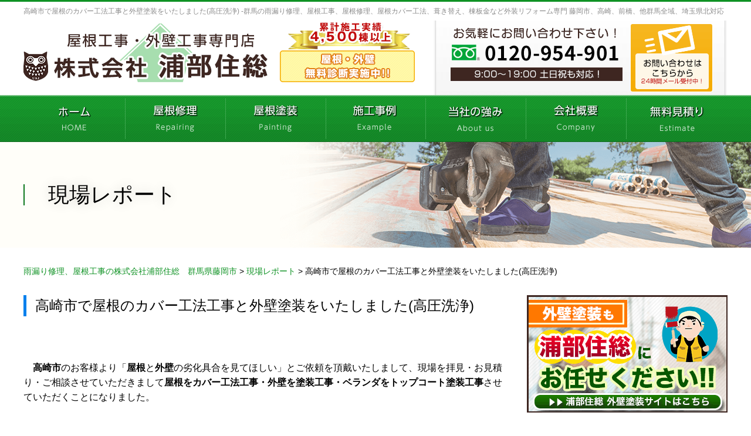

--- FILE ---
content_type: text/html; charset=UTF-8
request_url: https://urabejyuusou.co.jp/report/%E9%AB%98%E5%B4%8E%E5%B8%82%E3%81%A7%E5%B1%8B%E6%A0%B9%E3%81%AE%E3%82%AB%E3%83%90%E3%83%BC%E5%B7%A5%E6%B3%95%E5%B7%A5%E4%BA%8B%E3%81%A8%E5%A4%96%E5%A3%81%E5%A1%97%E8%A3%85%E3%82%92%E3%81%84%E3%81%9F-2/
body_size: 29276
content:
<!DOCTYPE html>
<html dir="ltr" lang="ja" prefix="og: https://ogp.me/ns#" class="no-js no-svg">

<head>
	<!-- Google Tag Manager -->
	<script>
		(function(w, d, s, l, i) {
			w[l] = w[l] || [];
			w[l].push({
				'gtm.start': new Date().getTime(),
				event: 'gtm.js'
			});
			var f = d.getElementsByTagName(s)[0],
				j = d.createElement(s),
				dl = l != 'dataLayer' ? '&l=' + l : '';
			j.async = true;
			j.src =
				'https://www.googletagmanager.com/gtm.js?id=' + i + dl;
			f.parentNode.insertBefore(j, f);
		})(window, document, 'script', 'dataLayer', 'GTM-5W22JVT');
	</script>
	<!-- End Google Tag Manager -->
	<meta charset="UTF-8">
	<link rel="stylesheet" href="/article/css/top.css">
	<link rel="stylesheet" href="https://urabejyuusou.co.jp/wp-content/themes/urabejyuusou/tpl/css/import.css" media="all">
	<link rel="stylesheet" href="https://urabejyuusou.co.jp/wp-content/themes/urabejyuusou/tpl/css/sp.css" media="all">
	<link rel="stylesheet" href="https://urabejyuusou.co.jp/wp-content/themes/urabejyuusou/tpl/css/font-awesome.min.css" media="all">
	<script src="//ajax.googleapis.com/ajax/libs/jquery/1.11.1/jquery.min.js"></script>
	<script src="https://urabejyuusou.co.jp/wp-content/themes/urabejyuusou/tpl/js/rollover.js" type="text/javascript"></script>
	<script src="https://urabejyuusou.co.jp/wp-content/themes/urabejyuusou/tpl/js/jquery.matchHeight.js" type="text/javascript"></script>
	<script src="https://urabejyuusou.co.jp/wp-content/themes/urabejyuusou/tpl/js/common.js" type="text/javascript"></script>
	<script src="https://urabejyuusou.co.jp/wp-content/themes/urabejyuusou/tpl/js/jquery.bxslider.js" type="text/javascript"></script>
	<!-- slick CSS file -->
	<link rel="stylesheet" type="text/css" href="https://urabejyuusou.co.jp/wp-content/themes/urabejyuusou/tpl/js/slick/slick.css" media="screen" />
	<link rel="stylesheet" type="text/css" href="https://urabejyuusou.co.jp/wp-content/themes/urabejyuusou/tpl/js/slick/slick-theme.css" media="screen" />
	<!-- <script src="//ajax.googleapis.com/ajax/libs/jquery/1.11.1/jquery.min.js"></script> -->
	<script src="https://urabejyuusou.co.jp/wp-content/themes/urabejyuusou/tpl/js/slick/slick.min.js"></script>
	<script type="text/javascript" src="https://urabejyuusou.co.jp/wp-content/themes/urabejyuusou/tpl/js/common.js"></script>

	<script>
		jQuery(function() {
			var slideNum = jQuery('.slide ul li').size();
			jQuery('.slide ul').bxSlider({
				slideWidth: 234,
				minSlides: 1,
				maxSlides: 4,
				moveSlides: 1,
				slideMargin: 30,
				touchEnabled: false,
				speed: 600,
				auto: true,
				pause: 4000,
				useCSS: true,
				controls: true,
				pager: false
			});

			jQuery('.slide-single ul').bxSlider({
				slideWidth: 500,
				minSlides: 1,
				maxSlides: 2,
				moveSlides: 1,
				slideMargin: 24,
				touchEnabled: false,
				speed: 1000,
				auto: true,
				pause: 4000,
				useCSS: true,
				controls: true,
				pager: false
			});
		});
	</script>


	<script>
		if (!jQuery.support.opacity) {
			jQuery('body').prepend('<div id="error"><p>あなたは古いInternet Explorerをご利用中であり、大変危険な脆弱性が確認されています。<br>セキュリティを向上させるため、またウェブサイトを快適に閲覧するために、<br />ブラウザの無料バージョンアップを強くお勧めします。</p><p>&rarr; <a href="http://www.google.com/chrome/intl/ja/landing.html" target="_blank">最も人気の高いブラウザ、Google Chromeのダウンロードはこちら</a><br />&rarr; <a href="http://www.microsoft.com/ja-jp/windows/products/winfamily/ie/function/default.aspx" target="_blank">最新版のInternet Explorerのダウンロードはこちら</a></p></div>');
		}
	</script>
	<script>
		(function(i, s, o, g, r, a, m) {
			i['GoogleAnalyticsObject'] = r;
			i[r] = i[r] || function() {
				(i[r].q = i[r].q || []).push(arguments)
			}, i[r].l = 1 * new Date();
			a = s.createElement(o),
				m = s.getElementsByTagName(o)[0];
			a.async = 1;
			a.src = g;
			m.parentNode.insertBefore(a, m)
		})(window, document, 'script', 'https://www.google-analytics.com/analytics.js', 'ga');

		ga('create', '', 'auto');
		ga('send', 'pageview');
	</script>
	<script>(function(html){html.className = html.className.replace(/\bno-js\b/,'js')})(document.documentElement);</script>
<title>高崎市で屋根のカバー工法工事と外壁塗装をいたしました(高圧洗浄) - 雨漏り修理、屋根工事の株式会社浦部住総 群馬県藤岡市</title>

		<!-- All in One SEO 4.7.4.2 - aioseo.com -->
		<meta name="description" content="高崎市のお客様より「屋根と外壁の劣化具合を見てほしい」とご依頼を頂戴いたしまして、現場を拝見・" />
		<meta name="robots" content="max-image-preview:large" />
		<link rel="canonical" href="https://urabejyuusou.co.jp/report/%e9%ab%98%e5%b4%8e%e5%b8%82%e3%81%a7%e5%b1%8b%e6%a0%b9%e3%81%ae%e3%82%ab%e3%83%90%e3%83%bc%e5%b7%a5%e6%b3%95%e5%b7%a5%e4%ba%8b%e3%81%a8%e5%a4%96%e5%a3%81%e5%a1%97%e8%a3%85%e3%82%92%e3%81%84%e3%81%9f-2/" />
		<meta name="generator" content="All in One SEO (AIOSEO) 4.7.4.2" />
		<meta property="og:locale" content="ja_JP" />
		<meta property="og:site_name" content="雨漏り修理、屋根工事の株式会社浦部住総　群馬県藤岡市 - 雨漏り修理、屋根工事、葺き替え、カバー工法、棟板金、コーキング、シーリング" />
		<meta property="og:type" content="article" />
		<meta property="og:title" content="高崎市で屋根のカバー工法工事と外壁塗装をいたしました(高圧洗浄) - 雨漏り修理、屋根工事の株式会社浦部住総 群馬県藤岡市" />
		<meta property="og:description" content="高崎市のお客様より「屋根と外壁の劣化具合を見てほしい」とご依頼を頂戴いたしまして、現場を拝見・" />
		<meta property="og:url" content="https://urabejyuusou.co.jp/report/%e9%ab%98%e5%b4%8e%e5%b8%82%e3%81%a7%e5%b1%8b%e6%a0%b9%e3%81%ae%e3%82%ab%e3%83%90%e3%83%bc%e5%b7%a5%e6%b3%95%e5%b7%a5%e4%ba%8b%e3%81%a8%e5%a4%96%e5%a3%81%e5%a1%97%e8%a3%85%e3%82%92%e3%81%84%e3%81%9f-2/" />
		<meta property="article:published_time" content="2020-10-28T07:41:38+00:00" />
		<meta property="article:modified_time" content="2020-10-28T07:41:38+00:00" />
		<meta name="twitter:card" content="summary" />
		<meta name="twitter:title" content="高崎市で屋根のカバー工法工事と外壁塗装をいたしました(高圧洗浄) - 雨漏り修理、屋根工事の株式会社浦部住総 群馬県藤岡市" />
		<meta name="twitter:description" content="高崎市のお客様より「屋根と外壁の劣化具合を見てほしい」とご依頼を頂戴いたしまして、現場を拝見・" />
		<script type="application/ld+json" class="aioseo-schema">
			{"@context":"https:\/\/schema.org","@graph":[{"@type":"BreadcrumbList","@id":"https:\/\/urabejyuusou.co.jp\/report\/%e9%ab%98%e5%b4%8e%e5%b8%82%e3%81%a7%e5%b1%8b%e6%a0%b9%e3%81%ae%e3%82%ab%e3%83%90%e3%83%bc%e5%b7%a5%e6%b3%95%e5%b7%a5%e4%ba%8b%e3%81%a8%e5%a4%96%e5%a3%81%e5%a1%97%e8%a3%85%e3%82%92%e3%81%84%e3%81%9f-2\/#breadcrumblist","itemListElement":[{"@type":"ListItem","@id":"https:\/\/urabejyuusou.co.jp\/#listItem","position":1,"name":"\u5bb6","item":"https:\/\/urabejyuusou.co.jp\/","nextItem":"https:\/\/urabejyuusou.co.jp\/report\/%e9%ab%98%e5%b4%8e%e5%b8%82%e3%81%a7%e5%b1%8b%e6%a0%b9%e3%81%ae%e3%82%ab%e3%83%90%e3%83%bc%e5%b7%a5%e6%b3%95%e5%b7%a5%e4%ba%8b%e3%81%a8%e5%a4%96%e5%a3%81%e5%a1%97%e8%a3%85%e3%82%92%e3%81%84%e3%81%9f-2\/#listItem"},{"@type":"ListItem","@id":"https:\/\/urabejyuusou.co.jp\/report\/%e9%ab%98%e5%b4%8e%e5%b8%82%e3%81%a7%e5%b1%8b%e6%a0%b9%e3%81%ae%e3%82%ab%e3%83%90%e3%83%bc%e5%b7%a5%e6%b3%95%e5%b7%a5%e4%ba%8b%e3%81%a8%e5%a4%96%e5%a3%81%e5%a1%97%e8%a3%85%e3%82%92%e3%81%84%e3%81%9f-2\/#listItem","position":2,"name":"\u9ad8\u5d0e\u5e02\u3067\u5c4b\u6839\u306e\u30ab\u30d0\u30fc\u5de5\u6cd5\u5de5\u4e8b\u3068\u5916\u58c1\u5857\u88c5\u3092\u3044\u305f\u3057\u307e\u3057\u305f(\u9ad8\u5727\u6d17\u6d44)","previousItem":"https:\/\/urabejyuusou.co.jp\/#listItem"}]},{"@type":"Organization","@id":"https:\/\/urabejyuusou.co.jp\/#organization","name":"\u96e8\u6f0f\u308a\u4fee\u7406\u3001\u5c4b\u6839\u5de5\u4e8b\u306e\u682a\u5f0f\u4f1a\u793e\u6d66\u90e8\u4f4f\u7dcf\u3000\u7fa4\u99ac\u770c\u85e4\u5ca1\u5e02","description":"\u96e8\u6f0f\u308a\u4fee\u7406\u3001\u5c4b\u6839\u5de5\u4e8b\u3001\u847a\u304d\u66ff\u3048\u3001\u30ab\u30d0\u30fc\u5de5\u6cd5\u3001\u68df\u677f\u91d1\u3001\u30b3\u30fc\u30ad\u30f3\u30b0\u3001\u30b7\u30fc\u30ea\u30f3\u30b0","url":"https:\/\/urabejyuusou.co.jp\/","telephone":"+81120954901","logo":{"@type":"ImageObject","url":"https:\/\/urabejyuusou.co.jp\/wp-content\/uploads\/2019\/04\/2e5a9830e57c09fb1b63cfb72218443c.jpg","@id":"https:\/\/urabejyuusou.co.jp\/report\/%e9%ab%98%e5%b4%8e%e5%b8%82%e3%81%a7%e5%b1%8b%e6%a0%b9%e3%81%ae%e3%82%ab%e3%83%90%e3%83%bc%e5%b7%a5%e6%b3%95%e5%b7%a5%e4%ba%8b%e3%81%a8%e5%a4%96%e5%a3%81%e5%a1%97%e8%a3%85%e3%82%92%e3%81%84%e3%81%9f-2\/#organizationLogo","width":640,"height":640,"caption":"\u4f1a\u793e\u30ed\u30b4"},"image":{"@id":"https:\/\/urabejyuusou.co.jp\/report\/%e9%ab%98%e5%b4%8e%e5%b8%82%e3%81%a7%e5%b1%8b%e6%a0%b9%e3%81%ae%e3%82%ab%e3%83%90%e3%83%bc%e5%b7%a5%e6%b3%95%e5%b7%a5%e4%ba%8b%e3%81%a8%e5%a4%96%e5%a3%81%e5%a1%97%e8%a3%85%e3%82%92%e3%81%84%e3%81%9f-2\/#organizationLogo"}},{"@type":"WebPage","@id":"https:\/\/urabejyuusou.co.jp\/report\/%e9%ab%98%e5%b4%8e%e5%b8%82%e3%81%a7%e5%b1%8b%e6%a0%b9%e3%81%ae%e3%82%ab%e3%83%90%e3%83%bc%e5%b7%a5%e6%b3%95%e5%b7%a5%e4%ba%8b%e3%81%a8%e5%a4%96%e5%a3%81%e5%a1%97%e8%a3%85%e3%82%92%e3%81%84%e3%81%9f-2\/#webpage","url":"https:\/\/urabejyuusou.co.jp\/report\/%e9%ab%98%e5%b4%8e%e5%b8%82%e3%81%a7%e5%b1%8b%e6%a0%b9%e3%81%ae%e3%82%ab%e3%83%90%e3%83%bc%e5%b7%a5%e6%b3%95%e5%b7%a5%e4%ba%8b%e3%81%a8%e5%a4%96%e5%a3%81%e5%a1%97%e8%a3%85%e3%82%92%e3%81%84%e3%81%9f-2\/","name":"\u9ad8\u5d0e\u5e02\u3067\u5c4b\u6839\u306e\u30ab\u30d0\u30fc\u5de5\u6cd5\u5de5\u4e8b\u3068\u5916\u58c1\u5857\u88c5\u3092\u3044\u305f\u3057\u307e\u3057\u305f(\u9ad8\u5727\u6d17\u6d44) - \u96e8\u6f0f\u308a\u4fee\u7406\u3001\u5c4b\u6839\u5de5\u4e8b\u306e\u682a\u5f0f\u4f1a\u793e\u6d66\u90e8\u4f4f\u7dcf \u7fa4\u99ac\u770c\u85e4\u5ca1\u5e02","description":"\u9ad8\u5d0e\u5e02\u306e\u304a\u5ba2\u69d8\u3088\u308a\u300c\u5c4b\u6839\u3068\u5916\u58c1\u306e\u52a3\u5316\u5177\u5408\u3092\u898b\u3066\u307b\u3057\u3044\u300d\u3068\u3054\u4f9d\u983c\u3092\u9802\u6234\u3044\u305f\u3057\u307e\u3057\u3066\u3001\u73fe\u5834\u3092\u62dd\u898b\u30fb","inLanguage":"ja","isPartOf":{"@id":"https:\/\/urabejyuusou.co.jp\/#website"},"breadcrumb":{"@id":"https:\/\/urabejyuusou.co.jp\/report\/%e9%ab%98%e5%b4%8e%e5%b8%82%e3%81%a7%e5%b1%8b%e6%a0%b9%e3%81%ae%e3%82%ab%e3%83%90%e3%83%bc%e5%b7%a5%e6%b3%95%e5%b7%a5%e4%ba%8b%e3%81%a8%e5%a4%96%e5%a3%81%e5%a1%97%e8%a3%85%e3%82%92%e3%81%84%e3%81%9f-2\/#breadcrumblist"},"image":{"@type":"ImageObject","url":"https:\/\/urabejyuusou.co.jp\/wp-content\/uploads\/2020\/10\/e9a70cdcdafc4b342f44caf1d4dfdec9.jpg","@id":"https:\/\/urabejyuusou.co.jp\/report\/%e9%ab%98%e5%b4%8e%e5%b8%82%e3%81%a7%e5%b1%8b%e6%a0%b9%e3%81%ae%e3%82%ab%e3%83%90%e3%83%bc%e5%b7%a5%e6%b3%95%e5%b7%a5%e4%ba%8b%e3%81%a8%e5%a4%96%e5%a3%81%e5%a1%97%e8%a3%85%e3%82%92%e3%81%84%e3%81%9f-2\/#mainImage","width":640,"height":480,"caption":"\u30ea\u30d5\u30a9\u30fc\u30e0\u3000\u5916\u58c1\u3000\u9ad8\u5727\u6d17\u6d44"},"primaryImageOfPage":{"@id":"https:\/\/urabejyuusou.co.jp\/report\/%e9%ab%98%e5%b4%8e%e5%b8%82%e3%81%a7%e5%b1%8b%e6%a0%b9%e3%81%ae%e3%82%ab%e3%83%90%e3%83%bc%e5%b7%a5%e6%b3%95%e5%b7%a5%e4%ba%8b%e3%81%a8%e5%a4%96%e5%a3%81%e5%a1%97%e8%a3%85%e3%82%92%e3%81%84%e3%81%9f-2\/#mainImage"},"datePublished":"2020-10-28T16:41:38+09:00","dateModified":"2020-10-28T16:41:38+09:00"},{"@type":"WebSite","@id":"https:\/\/urabejyuusou.co.jp\/#website","url":"https:\/\/urabejyuusou.co.jp\/","name":"\u96e8\u6f0f\u308a\u4fee\u7406\u3001\u5c4b\u6839\u5de5\u4e8b\u306e\u682a\u5f0f\u4f1a\u793e\u6d66\u90e8\u4f4f\u7dcf\u3000\u7fa4\u99ac\u770c\u85e4\u5ca1\u5e02","description":"\u96e8\u6f0f\u308a\u4fee\u7406\u3001\u5c4b\u6839\u5de5\u4e8b\u3001\u847a\u304d\u66ff\u3048\u3001\u30ab\u30d0\u30fc\u5de5\u6cd5\u3001\u68df\u677f\u91d1\u3001\u30b3\u30fc\u30ad\u30f3\u30b0\u3001\u30b7\u30fc\u30ea\u30f3\u30b0","inLanguage":"ja","publisher":{"@id":"https:\/\/urabejyuusou.co.jp\/#organization"}}]}
		</script>
		<!-- All in One SEO -->

<link rel="alternate" type="application/rss+xml" title="雨漏り修理、屋根工事の株式会社浦部住総　群馬県藤岡市 &raquo; フィード" href="https://urabejyuusou.co.jp/feed/" />
<link rel="alternate" type="application/rss+xml" title="雨漏り修理、屋根工事の株式会社浦部住総　群馬県藤岡市 &raquo; コメントフィード" href="https://urabejyuusou.co.jp/comments/feed/" />
<script type="text/javascript">
/* <![CDATA[ */
window._wpemojiSettings = {"baseUrl":"https:\/\/s.w.org\/images\/core\/emoji\/15.0.3\/72x72\/","ext":".png","svgUrl":"https:\/\/s.w.org\/images\/core\/emoji\/15.0.3\/svg\/","svgExt":".svg","source":{"concatemoji":"https:\/\/urabejyuusou.co.jp\/wp-includes\/js\/wp-emoji-release.min.js?ver=6.6.4"}};
/*! This file is auto-generated */
!function(i,n){var o,s,e;function c(e){try{var t={supportTests:e,timestamp:(new Date).valueOf()};sessionStorage.setItem(o,JSON.stringify(t))}catch(e){}}function p(e,t,n){e.clearRect(0,0,e.canvas.width,e.canvas.height),e.fillText(t,0,0);var t=new Uint32Array(e.getImageData(0,0,e.canvas.width,e.canvas.height).data),r=(e.clearRect(0,0,e.canvas.width,e.canvas.height),e.fillText(n,0,0),new Uint32Array(e.getImageData(0,0,e.canvas.width,e.canvas.height).data));return t.every(function(e,t){return e===r[t]})}function u(e,t,n){switch(t){case"flag":return n(e,"\ud83c\udff3\ufe0f\u200d\u26a7\ufe0f","\ud83c\udff3\ufe0f\u200b\u26a7\ufe0f")?!1:!n(e,"\ud83c\uddfa\ud83c\uddf3","\ud83c\uddfa\u200b\ud83c\uddf3")&&!n(e,"\ud83c\udff4\udb40\udc67\udb40\udc62\udb40\udc65\udb40\udc6e\udb40\udc67\udb40\udc7f","\ud83c\udff4\u200b\udb40\udc67\u200b\udb40\udc62\u200b\udb40\udc65\u200b\udb40\udc6e\u200b\udb40\udc67\u200b\udb40\udc7f");case"emoji":return!n(e,"\ud83d\udc26\u200d\u2b1b","\ud83d\udc26\u200b\u2b1b")}return!1}function f(e,t,n){var r="undefined"!=typeof WorkerGlobalScope&&self instanceof WorkerGlobalScope?new OffscreenCanvas(300,150):i.createElement("canvas"),a=r.getContext("2d",{willReadFrequently:!0}),o=(a.textBaseline="top",a.font="600 32px Arial",{});return e.forEach(function(e){o[e]=t(a,e,n)}),o}function t(e){var t=i.createElement("script");t.src=e,t.defer=!0,i.head.appendChild(t)}"undefined"!=typeof Promise&&(o="wpEmojiSettingsSupports",s=["flag","emoji"],n.supports={everything:!0,everythingExceptFlag:!0},e=new Promise(function(e){i.addEventListener("DOMContentLoaded",e,{once:!0})}),new Promise(function(t){var n=function(){try{var e=JSON.parse(sessionStorage.getItem(o));if("object"==typeof e&&"number"==typeof e.timestamp&&(new Date).valueOf()<e.timestamp+604800&&"object"==typeof e.supportTests)return e.supportTests}catch(e){}return null}();if(!n){if("undefined"!=typeof Worker&&"undefined"!=typeof OffscreenCanvas&&"undefined"!=typeof URL&&URL.createObjectURL&&"undefined"!=typeof Blob)try{var e="postMessage("+f.toString()+"("+[JSON.stringify(s),u.toString(),p.toString()].join(",")+"));",r=new Blob([e],{type:"text/javascript"}),a=new Worker(URL.createObjectURL(r),{name:"wpTestEmojiSupports"});return void(a.onmessage=function(e){c(n=e.data),a.terminate(),t(n)})}catch(e){}c(n=f(s,u,p))}t(n)}).then(function(e){for(var t in e)n.supports[t]=e[t],n.supports.everything=n.supports.everything&&n.supports[t],"flag"!==t&&(n.supports.everythingExceptFlag=n.supports.everythingExceptFlag&&n.supports[t]);n.supports.everythingExceptFlag=n.supports.everythingExceptFlag&&!n.supports.flag,n.DOMReady=!1,n.readyCallback=function(){n.DOMReady=!0}}).then(function(){return e}).then(function(){var e;n.supports.everything||(n.readyCallback(),(e=n.source||{}).concatemoji?t(e.concatemoji):e.wpemoji&&e.twemoji&&(t(e.twemoji),t(e.wpemoji)))}))}((window,document),window._wpemojiSettings);
/* ]]> */
</script>
<style id='wp-emoji-styles-inline-css' type='text/css'>

	img.wp-smiley, img.emoji {
		display: inline !important;
		border: none !important;
		box-shadow: none !important;
		height: 1em !important;
		width: 1em !important;
		margin: 0 0.07em !important;
		vertical-align: -0.1em !important;
		background: none !important;
		padding: 0 !important;
	}
</style>
<link rel='stylesheet' id='wp-block-library-css' href='https://urabejyuusou.co.jp/wp-includes/css/dist/block-library/style.min.css?ver=6.6.4' type='text/css' media='all' />
<style id='classic-theme-styles-inline-css' type='text/css'>
/*! This file is auto-generated */
.wp-block-button__link{color:#fff;background-color:#32373c;border-radius:9999px;box-shadow:none;text-decoration:none;padding:calc(.667em + 2px) calc(1.333em + 2px);font-size:1.125em}.wp-block-file__button{background:#32373c;color:#fff;text-decoration:none}
</style>
<style id='global-styles-inline-css' type='text/css'>
:root{--wp--preset--aspect-ratio--square: 1;--wp--preset--aspect-ratio--4-3: 4/3;--wp--preset--aspect-ratio--3-4: 3/4;--wp--preset--aspect-ratio--3-2: 3/2;--wp--preset--aspect-ratio--2-3: 2/3;--wp--preset--aspect-ratio--16-9: 16/9;--wp--preset--aspect-ratio--9-16: 9/16;--wp--preset--color--black: #000000;--wp--preset--color--cyan-bluish-gray: #abb8c3;--wp--preset--color--white: #ffffff;--wp--preset--color--pale-pink: #f78da7;--wp--preset--color--vivid-red: #cf2e2e;--wp--preset--color--luminous-vivid-orange: #ff6900;--wp--preset--color--luminous-vivid-amber: #fcb900;--wp--preset--color--light-green-cyan: #7bdcb5;--wp--preset--color--vivid-green-cyan: #00d084;--wp--preset--color--pale-cyan-blue: #8ed1fc;--wp--preset--color--vivid-cyan-blue: #0693e3;--wp--preset--color--vivid-purple: #9b51e0;--wp--preset--gradient--vivid-cyan-blue-to-vivid-purple: linear-gradient(135deg,rgba(6,147,227,1) 0%,rgb(155,81,224) 100%);--wp--preset--gradient--light-green-cyan-to-vivid-green-cyan: linear-gradient(135deg,rgb(122,220,180) 0%,rgb(0,208,130) 100%);--wp--preset--gradient--luminous-vivid-amber-to-luminous-vivid-orange: linear-gradient(135deg,rgba(252,185,0,1) 0%,rgba(255,105,0,1) 100%);--wp--preset--gradient--luminous-vivid-orange-to-vivid-red: linear-gradient(135deg,rgba(255,105,0,1) 0%,rgb(207,46,46) 100%);--wp--preset--gradient--very-light-gray-to-cyan-bluish-gray: linear-gradient(135deg,rgb(238,238,238) 0%,rgb(169,184,195) 100%);--wp--preset--gradient--cool-to-warm-spectrum: linear-gradient(135deg,rgb(74,234,220) 0%,rgb(151,120,209) 20%,rgb(207,42,186) 40%,rgb(238,44,130) 60%,rgb(251,105,98) 80%,rgb(254,248,76) 100%);--wp--preset--gradient--blush-light-purple: linear-gradient(135deg,rgb(255,206,236) 0%,rgb(152,150,240) 100%);--wp--preset--gradient--blush-bordeaux: linear-gradient(135deg,rgb(254,205,165) 0%,rgb(254,45,45) 50%,rgb(107,0,62) 100%);--wp--preset--gradient--luminous-dusk: linear-gradient(135deg,rgb(255,203,112) 0%,rgb(199,81,192) 50%,rgb(65,88,208) 100%);--wp--preset--gradient--pale-ocean: linear-gradient(135deg,rgb(255,245,203) 0%,rgb(182,227,212) 50%,rgb(51,167,181) 100%);--wp--preset--gradient--electric-grass: linear-gradient(135deg,rgb(202,248,128) 0%,rgb(113,206,126) 100%);--wp--preset--gradient--midnight: linear-gradient(135deg,rgb(2,3,129) 0%,rgb(40,116,252) 100%);--wp--preset--font-size--small: 13px;--wp--preset--font-size--medium: 20px;--wp--preset--font-size--large: 36px;--wp--preset--font-size--x-large: 42px;--wp--preset--spacing--20: 0.44rem;--wp--preset--spacing--30: 0.67rem;--wp--preset--spacing--40: 1rem;--wp--preset--spacing--50: 1.5rem;--wp--preset--spacing--60: 2.25rem;--wp--preset--spacing--70: 3.38rem;--wp--preset--spacing--80: 5.06rem;--wp--preset--shadow--natural: 6px 6px 9px rgba(0, 0, 0, 0.2);--wp--preset--shadow--deep: 12px 12px 50px rgba(0, 0, 0, 0.4);--wp--preset--shadow--sharp: 6px 6px 0px rgba(0, 0, 0, 0.2);--wp--preset--shadow--outlined: 6px 6px 0px -3px rgba(255, 255, 255, 1), 6px 6px rgba(0, 0, 0, 1);--wp--preset--shadow--crisp: 6px 6px 0px rgba(0, 0, 0, 1);}:where(.is-layout-flex){gap: 0.5em;}:where(.is-layout-grid){gap: 0.5em;}body .is-layout-flex{display: flex;}.is-layout-flex{flex-wrap: wrap;align-items: center;}.is-layout-flex > :is(*, div){margin: 0;}body .is-layout-grid{display: grid;}.is-layout-grid > :is(*, div){margin: 0;}:where(.wp-block-columns.is-layout-flex){gap: 2em;}:where(.wp-block-columns.is-layout-grid){gap: 2em;}:where(.wp-block-post-template.is-layout-flex){gap: 1.25em;}:where(.wp-block-post-template.is-layout-grid){gap: 1.25em;}.has-black-color{color: var(--wp--preset--color--black) !important;}.has-cyan-bluish-gray-color{color: var(--wp--preset--color--cyan-bluish-gray) !important;}.has-white-color{color: var(--wp--preset--color--white) !important;}.has-pale-pink-color{color: var(--wp--preset--color--pale-pink) !important;}.has-vivid-red-color{color: var(--wp--preset--color--vivid-red) !important;}.has-luminous-vivid-orange-color{color: var(--wp--preset--color--luminous-vivid-orange) !important;}.has-luminous-vivid-amber-color{color: var(--wp--preset--color--luminous-vivid-amber) !important;}.has-light-green-cyan-color{color: var(--wp--preset--color--light-green-cyan) !important;}.has-vivid-green-cyan-color{color: var(--wp--preset--color--vivid-green-cyan) !important;}.has-pale-cyan-blue-color{color: var(--wp--preset--color--pale-cyan-blue) !important;}.has-vivid-cyan-blue-color{color: var(--wp--preset--color--vivid-cyan-blue) !important;}.has-vivid-purple-color{color: var(--wp--preset--color--vivid-purple) !important;}.has-black-background-color{background-color: var(--wp--preset--color--black) !important;}.has-cyan-bluish-gray-background-color{background-color: var(--wp--preset--color--cyan-bluish-gray) !important;}.has-white-background-color{background-color: var(--wp--preset--color--white) !important;}.has-pale-pink-background-color{background-color: var(--wp--preset--color--pale-pink) !important;}.has-vivid-red-background-color{background-color: var(--wp--preset--color--vivid-red) !important;}.has-luminous-vivid-orange-background-color{background-color: var(--wp--preset--color--luminous-vivid-orange) !important;}.has-luminous-vivid-amber-background-color{background-color: var(--wp--preset--color--luminous-vivid-amber) !important;}.has-light-green-cyan-background-color{background-color: var(--wp--preset--color--light-green-cyan) !important;}.has-vivid-green-cyan-background-color{background-color: var(--wp--preset--color--vivid-green-cyan) !important;}.has-pale-cyan-blue-background-color{background-color: var(--wp--preset--color--pale-cyan-blue) !important;}.has-vivid-cyan-blue-background-color{background-color: var(--wp--preset--color--vivid-cyan-blue) !important;}.has-vivid-purple-background-color{background-color: var(--wp--preset--color--vivid-purple) !important;}.has-black-border-color{border-color: var(--wp--preset--color--black) !important;}.has-cyan-bluish-gray-border-color{border-color: var(--wp--preset--color--cyan-bluish-gray) !important;}.has-white-border-color{border-color: var(--wp--preset--color--white) !important;}.has-pale-pink-border-color{border-color: var(--wp--preset--color--pale-pink) !important;}.has-vivid-red-border-color{border-color: var(--wp--preset--color--vivid-red) !important;}.has-luminous-vivid-orange-border-color{border-color: var(--wp--preset--color--luminous-vivid-orange) !important;}.has-luminous-vivid-amber-border-color{border-color: var(--wp--preset--color--luminous-vivid-amber) !important;}.has-light-green-cyan-border-color{border-color: var(--wp--preset--color--light-green-cyan) !important;}.has-vivid-green-cyan-border-color{border-color: var(--wp--preset--color--vivid-green-cyan) !important;}.has-pale-cyan-blue-border-color{border-color: var(--wp--preset--color--pale-cyan-blue) !important;}.has-vivid-cyan-blue-border-color{border-color: var(--wp--preset--color--vivid-cyan-blue) !important;}.has-vivid-purple-border-color{border-color: var(--wp--preset--color--vivid-purple) !important;}.has-vivid-cyan-blue-to-vivid-purple-gradient-background{background: var(--wp--preset--gradient--vivid-cyan-blue-to-vivid-purple) !important;}.has-light-green-cyan-to-vivid-green-cyan-gradient-background{background: var(--wp--preset--gradient--light-green-cyan-to-vivid-green-cyan) !important;}.has-luminous-vivid-amber-to-luminous-vivid-orange-gradient-background{background: var(--wp--preset--gradient--luminous-vivid-amber-to-luminous-vivid-orange) !important;}.has-luminous-vivid-orange-to-vivid-red-gradient-background{background: var(--wp--preset--gradient--luminous-vivid-orange-to-vivid-red) !important;}.has-very-light-gray-to-cyan-bluish-gray-gradient-background{background: var(--wp--preset--gradient--very-light-gray-to-cyan-bluish-gray) !important;}.has-cool-to-warm-spectrum-gradient-background{background: var(--wp--preset--gradient--cool-to-warm-spectrum) !important;}.has-blush-light-purple-gradient-background{background: var(--wp--preset--gradient--blush-light-purple) !important;}.has-blush-bordeaux-gradient-background{background: var(--wp--preset--gradient--blush-bordeaux) !important;}.has-luminous-dusk-gradient-background{background: var(--wp--preset--gradient--luminous-dusk) !important;}.has-pale-ocean-gradient-background{background: var(--wp--preset--gradient--pale-ocean) !important;}.has-electric-grass-gradient-background{background: var(--wp--preset--gradient--electric-grass) !important;}.has-midnight-gradient-background{background: var(--wp--preset--gradient--midnight) !important;}.has-small-font-size{font-size: var(--wp--preset--font-size--small) !important;}.has-medium-font-size{font-size: var(--wp--preset--font-size--medium) !important;}.has-large-font-size{font-size: var(--wp--preset--font-size--large) !important;}.has-x-large-font-size{font-size: var(--wp--preset--font-size--x-large) !important;}
:where(.wp-block-post-template.is-layout-flex){gap: 1.25em;}:where(.wp-block-post-template.is-layout-grid){gap: 1.25em;}
:where(.wp-block-columns.is-layout-flex){gap: 2em;}:where(.wp-block-columns.is-layout-grid){gap: 2em;}
:root :where(.wp-block-pullquote){font-size: 1.5em;line-height: 1.6;}
</style>
<link rel='stylesheet' id='responsive-lightbox-swipebox-css' href='https://urabejyuusou.co.jp/wp-content/plugins/responsive-lightbox/assets/swipebox/swipebox.min.css?ver=2.4.8' type='text/css' media='all' />
<link rel='stylesheet' id='twentyseventeen-style-css' href='https://urabejyuusou.co.jp/wp-content/themes/urabejyuusou/style.css?ver=6.6.4' type='text/css' media='all' />
<!--[if lt IE 9]>
<link rel='stylesheet' id='twentyseventeen-ie8-css' href='https://urabejyuusou.co.jp/wp-content/themes/urabejyuusou/assets/css/ie8.css?ver=1.0' type='text/css' media='all' />
<![endif]-->
<link rel='stylesheet' id='dashicons-css' href='https://urabejyuusou.co.jp/wp-includes/css/dashicons.min.css?ver=6.6.4' type='text/css' media='all' />
<script type="text/javascript" src="https://urabejyuusou.co.jp/wp-includes/js/jquery/jquery.min.js?ver=3.7.1" id="jquery-core-js"></script>
<script type="text/javascript" src="https://urabejyuusou.co.jp/wp-includes/js/jquery/jquery-migrate.min.js?ver=3.4.1" id="jquery-migrate-js"></script>
<script type="text/javascript" src="https://urabejyuusou.co.jp/wp-content/plugins/responsive-lightbox/assets/swipebox/jquery.swipebox.min.js?ver=2.4.8" id="responsive-lightbox-swipebox-js"></script>
<script type="text/javascript" src="https://urabejyuusou.co.jp/wp-includes/js/underscore.min.js?ver=1.13.4" id="underscore-js"></script>
<script type="text/javascript" src="https://urabejyuusou.co.jp/wp-content/plugins/responsive-lightbox/assets/infinitescroll/infinite-scroll.pkgd.min.js?ver=6.6.4" id="responsive-lightbox-infinite-scroll-js"></script>
<script type="text/javascript" id="responsive-lightbox-js-before">
/* <![CDATA[ */
var rlArgs = {"script":"swipebox","selector":"lightbox","customEvents":"","activeGalleries":true,"animation":true,"hideCloseButtonOnMobile":false,"removeBarsOnMobile":false,"hideBars":true,"hideBarsDelay":5000,"videoMaxWidth":1080,"useSVG":true,"loopAtEnd":false,"woocommerce_gallery":false,"ajaxurl":"https:\/\/urabejyuusou.co.jp\/wp-admin\/admin-ajax.php","nonce":"51ab49c799","preview":false,"postId":13757,"scriptExtension":false};
/* ]]> */
</script>
<script type="text/javascript" src="https://urabejyuusou.co.jp/wp-content/plugins/responsive-lightbox/js/front.js?ver=2.4.8" id="responsive-lightbox-js"></script>
<!--[if lt IE 9]>
<script type="text/javascript" src="https://urabejyuusou.co.jp/wp-content/themes/urabejyuusou/assets/js/html5.js?ver=3.7.3" id="html5-js"></script>
<![endif]-->
<link rel="https://api.w.org/" href="https://urabejyuusou.co.jp/wp-json/" /><link rel="EditURI" type="application/rsd+xml" title="RSD" href="https://urabejyuusou.co.jp/xmlrpc.php?rsd" />
<meta name="generator" content="WordPress 6.6.4" />
<link rel='shortlink' href='https://urabejyuusou.co.jp/?p=13757' />
<link rel="alternate" title="oEmbed (JSON)" type="application/json+oembed" href="https://urabejyuusou.co.jp/wp-json/oembed/1.0/embed?url=https%3A%2F%2Furabejyuusou.co.jp%2Freport%2F%25e9%25ab%2598%25e5%25b4%258e%25e5%25b8%2582%25e3%2581%25a7%25e5%25b1%258b%25e6%25a0%25b9%25e3%2581%25ae%25e3%2582%25ab%25e3%2583%2590%25e3%2583%25bc%25e5%25b7%25a5%25e6%25b3%2595%25e5%25b7%25a5%25e4%25ba%258b%25e3%2581%25a8%25e5%25a4%2596%25e5%25a3%2581%25e5%25a1%2597%25e8%25a3%2585%25e3%2582%2592%25e3%2581%2584%25e3%2581%259f-2%2F" />
<link rel="alternate" title="oEmbed (XML)" type="text/xml+oembed" href="https://urabejyuusou.co.jp/wp-json/oembed/1.0/embed?url=https%3A%2F%2Furabejyuusou.co.jp%2Freport%2F%25e9%25ab%2598%25e5%25b4%258e%25e5%25b8%2582%25e3%2581%25a7%25e5%25b1%258b%25e6%25a0%25b9%25e3%2581%25ae%25e3%2582%25ab%25e3%2583%2590%25e3%2583%25bc%25e5%25b7%25a5%25e6%25b3%2595%25e5%25b7%25a5%25e4%25ba%258b%25e3%2581%25a8%25e5%25a4%2596%25e5%25a3%2581%25e5%25a1%2597%25e8%25a3%2585%25e3%2582%2592%25e3%2581%2584%25e3%2581%259f-2%2F&#038;format=xml" />
<style type="text/css">.recentcomments a{display:inline !important;padding:0 !important;margin:0 !important;}</style><style type="text/css">
.no-js .native-lazyload-js-fallback {
	display: none;
}
</style>
		<link rel="icon" href="https://urabejyuusou.co.jp/wp-content/uploads/2019/04/cropped-2e5a9830e57c09fb1b63cfb72218443c-32x32.jpg" sizes="32x32" />
<link rel="icon" href="https://urabejyuusou.co.jp/wp-content/uploads/2019/04/cropped-2e5a9830e57c09fb1b63cfb72218443c-192x192.jpg" sizes="192x192" />
<link rel="apple-touch-icon" href="https://urabejyuusou.co.jp/wp-content/uploads/2019/04/cropped-2e5a9830e57c09fb1b63cfb72218443c-180x180.jpg" />
<meta name="msapplication-TileImage" content="https://urabejyuusou.co.jp/wp-content/uploads/2019/04/cropped-2e5a9830e57c09fb1b63cfb72218443c-270x270.jpg" />
		<style type="text/css" id="wp-custom-css">
			#main-content .gallery.gallery-columns-2 {
	width: 100%;
	display: flex;
	justify-content: space-between;
}
#main-content .gallery.gallery-columns-2 .gallery-item {
	width: 49%;
}		</style>
		
	<!-- Global site tag (gtag.js) - Google Analytics -->
	<script async src="https://www.googletagmanager.com/gtag/js?id=UA-133962136-1"></script>
	<script>
		window.dataLayer = window.dataLayer || [];

		function gtag() {
			dataLayer.push(arguments);
		}
		gtag('js', new Date());
		gtag('config', 'UA-133962136-1');
	</script>
	<meta name="msvalidate.01" content="F20DFF6DE60F50C4CCC731F633541E88" />
</head>


<body class="report-template-default single single-report postid-13757 has-header-image has-sidebar colors-light">
	<!-- Google Tag Manager (noscript) -->
	<noscript><iframe src="https://www.googletagmanager.com/ns.html?id=GTM-5W22JVT" height="0" width="0" style="display:none;visibility:hidden"></iframe></noscript>
	<!-- End Google Tag Manager (noscript) -->
	<div id="wrapper">
		<header class="clearfix">
			<div class="header-top">
				<div class="inner">
											<h1>高崎市で屋根のカバー工法工事と外壁塗装をいたしました(高圧洗浄) -群馬の雨漏り修理、屋根工事、屋根修理、屋根カバー工法、葺き替え、棟板金など外装リフォーム専門 藤岡市、高崎、前橋、他群馬全域、埼玉県北対応</h1>
									</div>
			</div>

			<div class="header-bottom">
				<div class="inner">
					<div class="header-logo">
						<a href="https://urabejyuusou.co.jp">
							<img loading="lazy" src="https://urabejyuusou.co.jp/wp-content/themes/urabejyuusou/tpl/img/logo.png" width="288" height="38" alt="株式会社浦部住総｜屋根修理・屋根塗装専門店 株式会社浦部住総" />
						</a>
					</div>
					<div class="header-meta"><img loading="lazy" src="https://urabejyuusou.co.jp/wp-content/themes/urabejyuusou/tpl/img/header-banner.png" width="288" height="38" alt="安心の自社管理" /></div>
					<div class="sp-header-menu">
						<ul>
							<li><a href="https://urabejyuusou.co.jp/contact/"><img loading="lazy" src="https://urabejyuusou.co.jp/wp-content/themes/urabejyuusou/tpl/img/sp/btn-mail.png" width="120" height="120" alt="メール" /></a></li>
							<li><a href="tel:0120954901"><img loading="lazy" src="https://urabejyuusou.co.jp/wp-content/themes/urabejyuusou/tpl/img/sp/btn-tel.png" width="120" height="120" alt="電話" /></a></li>
							<li><a href="" class="sp-menu"><img loading="lazy" src="https://urabejyuusou.co.jp/wp-content/themes/urabejyuusou/tpl/img/sp/btn-menu.png" width="120" height="120" alt="メニュー" /></a></li>
						</ul>
					</div>

					<div class="header-contact">
						<div class="body">
							<div class="tel"><img loading="lazy" src="https://urabejyuusou.co.jp/wp-content/themes/urabejyuusou/tpl/img/header-contact-tel.png" width="32" height="32" alt="お電話0120-954-901｜営業時間9:00～19:00　土日祝も対応！" /></div>
							<div class="btn"><a href="https://urabejyuusou.co.jp/contact"><img loading="lazy" src="https://urabejyuusou.co.jp/wp-content/themes/urabejyuusou/tpl/img/header-contact-btn_on.png" width="32" height="32" alt="メールなら24時間受付中" /></a></div>
						</div>
					</div>

				</div>
			</div>

		</header>

		<nav>
			<ul class="inner clearfix">
				<li class="gnavi01"><a href="https://urabejyuusou.co.jp"><span>HOME</span></a></li>
				<li class="gnavi02 pulldown">
					<a href="https://urabejyuusou.co.jp/service/"><span>屋根修理</span></a>
					<ul>
						<li><a href="https://urabejyuusou.co.jp/start">屋根修理が初めての方へ</a></li>
						<li><a href="https://urabejyuusou.co.jp/tenken">屋根無料点検について</a></li>
						<li><a href="https://urabejyuusou.co.jp/hoken">保障・保険について</a></li>
						<li><a href="https://urabejyuusou.co.jp/kiso">基礎知識</a></li>
				</li>
			</ul>
			</li>
			<li class="gnavi03 pulldown">
				<a href="https://urabejyuusou.co.jp/service/service05"><span>屋根塗装</span></a>
				<ul>
					<li><a href="https://urabejyuusou.co.jp/toryo">塗料について</a></li>
				</ul>
			</li>
			<li class="gnavi04 pulldown">
				<a href="https://urabejyuusou.co.jp/example"><span>施工事例</span></a>
				<ul>
					<li><a href="https://urabejyuusou.co.jp/voice">お客様の声</a></li>
					<li><a href="https://urabejyuusou.co.jp/report">現場レポート</a></li>
				</ul>
			</li>
			<li class="gnavi05">
				<a href="https://urabejyuusou.co.jp/about"><span>当社の強み</span></a>
			</li>
			<li class="gnavi06 pulldown">
				<a href="https://urabejyuusou.co.jp/company"><span>会社概要</span></a>
				<ul>
					<li><a href="https://urabejyuusou.co.jp/showroom">ショールーム</a></li>
				</ul>
			</li>
			<li class="gnavi07 pulldown">
				<a href="https://urabejyuusou.co.jp/contact"><span>無料見積り</span></a>
				<ul>
					<li><a href="https://urabejyuusou.co.jp/tenken">無料点検</a></li>
					<li><a href="https://urabejyuusou.co.jp/contact">お問い合わせ</a></li>
				</ul>
			</li>
			</ul>
		</nav>

		
	<div id="page-header">
		<div class="inner">
										<h2><span>現場レポート</span></h2>
					</div>
	</div>

  <div id="content">

		<div id="column" class="inner clearfix">

			<div class="breadcrumbs">
					<!-- Breadcrumb NavXT 7.3.1 -->
<span property="itemListElement" typeof="ListItem"><a property="item" typeof="WebPage" title="雨漏り修理、屋根工事の株式会社浦部住総　群馬県藤岡市へ移動" href="https://urabejyuusou.co.jp" class="home"><span property="name">雨漏り修理、屋根工事の株式会社浦部住総　群馬県藤岡市</span></a><meta property="position" content="1"></span> &gt; <span property="itemListElement" typeof="ListItem"><a property="item" typeof="WebPage" title="現場レポートへ移動" href="https://urabejyuusou.co.jp/report/" class="report-root post post-report"><span property="name">現場レポート</span></a><meta property="position" content="2"></span> &gt; <span property="itemListElement" typeof="ListItem"><span property="name">高崎市で屋根のカバー工法工事と外壁塗装をいたしました(高圧洗浄)</span><meta property="position" content="3"></span>			</div>

			<div id="main-content">

								<section id="report-entry" class="page-example">

					<div class="body clearfix">
													<article class="clearfix">
							<h3>高崎市で屋根のカバー工法工事と外壁塗装をいたしました(高圧洗浄)</h3>
							<div class="body">
							<p>&nbsp;</p>
<p><strong>　高崎市</strong>のお客様より「<strong>屋根</strong>と<strong>外壁</strong>の劣化具合を見てほしい」とご依頼を頂戴いたしまして、現場を拝見・お見積り・ご相談させていただきまして<strong>屋根をカバー工法工事・外壁を塗装工事・ベランダをトップコート塗装工事</strong>させていただくことになりました。</p>
<p>&nbsp;</p>
<p><img fetchpriority="high" decoding="async" class="alignnone size-full wp-image-13761 native-lazyload-js-fallback" src="https://urabejyuusou.co.jp/wp-content/plugins/native-lazyload/assets/images/placeholder.svg" alt="リフォーム　屋根　高圧洗浄" width="480" height="640" loading="lazy" data-src="https://urabejyuusou.co.jp/wp-content/uploads/2020/10/S__12468226.jpg"/><noscript><img loading="lazy" fetchpriority="high" decoding="async" class="alignnone size-full wp-image-13761" src="https://urabejyuusou.co.jp/wp-content/uploads/2020/10/S__12468226.jpg" alt="リフォーム　屋根　高圧洗浄" width="480" height="640" /></noscript></p>
<p>&nbsp;</p>
<p>屋根の現地調査の様子はこちらをご覧ください(浦部住総 屋根HP内)<br />
<a href="https://urabejyuusou.co.jp/report/%e9%ab%98%e5%b4%8e%e5%b8%82%e3%81%a7%e5%b1%8b%e6%a0%b9%e3%81%ae%e3%82%ab%e3%83%90%e3%83%bc%e5%b7%a5%e6%b3%95%e5%b7%a5%e4%ba%8b%e3%81%a8%e5%a4%96%e5%a3%81%e5%a1%97%e8%a3%85%e3%82%92%e3%81%84%e3%81%9f/"><span style="color: #0000ff;"><strong>　　☛現場レポート(屋根 現地調査)</strong></span></a><br />
外壁の現地調査の様子はこちらをご覧ください(浦部住総 塗装HP内)<br />
<a href="https://urabe-toso.com/report/5878/"><span style="color: #0000ff;"><strong>　　☛現場レポート(外壁 現地調査)</strong></span></a></p>
<p>&nbsp;</p>
<p><img decoding="async" class="alignnone size-full wp-image-13758 native-lazyload-js-fallback" src="https://urabejyuusou.co.jp/wp-content/plugins/native-lazyload/assets/images/placeholder.svg" alt="リフォーム　屋根　高圧洗浄後" width="480" height="640" loading="lazy" data-src="https://urabejyuusou.co.jp/wp-content/uploads/2020/10/S__12468229.jpg"/><noscript><img loading="lazy" decoding="async" class="alignnone size-full wp-image-13758" src="https://urabejyuusou.co.jp/wp-content/uploads/2020/10/S__12468229.jpg" alt="リフォーム　屋根　高圧洗浄後" width="480" height="640" /></noscript></p>
<p>&nbsp;</p>
<p>高圧洗浄の様子です。高圧洗浄とは、高圧洗浄機で汚れや古い塗膜などを落としていく作業のことです。塗装工事をする際は必ず高圧洗浄が必要です。汚れや塗膜などを落とさずに、そのまま上から塗装を施しますと、仕上がりが綺麗にならないだけではなく、どんなに高額な塗料を使ったとしても、早々に剥がれてしまいます。汚れなどをしっかり落とすことで、塗装面と塗料の密着性を高める下準備の大切な工程なのです。</p>
<p>&nbsp;</p>
<p><img decoding="async" class="alignnone size-full wp-image-13760 native-lazyload-js-fallback" src="https://urabejyuusou.co.jp/wp-content/plugins/native-lazyload/assets/images/placeholder.svg" alt="リフォーム　外壁　高圧洗浄" width="640" height="480" loading="lazy" data-src="https://urabejyuusou.co.jp/wp-content/uploads/2020/10/e9a70cdcdafc4b342f44caf1d4dfdec9.jpg"/><noscript><img loading="lazy" decoding="async" class="alignnone size-full wp-image-13760" src="https://urabejyuusou.co.jp/wp-content/uploads/2020/10/e9a70cdcdafc4b342f44caf1d4dfdec9.jpg" alt="リフォーム　外壁　高圧洗浄" width="640" height="480" /></noscript></p>
<p>&nbsp;</p>
<p>業務用の強力な高圧洗浄機ですので、水しぶきもかなり飛びます。飛散防止シートを張り巡らせてはおりますが、絶対に大丈夫とは言い切れませんので、お客様はもちろんのこと、近隣の皆様にも事前に工事日程のお知らせをかねてご挨拶に伺わせていただいております。</p>
<p>&nbsp;</p>
<p><img loading="lazy" decoding="async" class="alignnone size-full wp-image-13759 native-lazyload-js-fallback" src="https://urabejyuusou.co.jp/wp-content/plugins/native-lazyload/assets/images/placeholder.svg" alt="リフォーム　ベランダ　高圧洗浄" width="480" height="640" data-src="https://urabejyuusou.co.jp/wp-content/uploads/2020/10/5fbb9a554d9ffbdb8b45e4e81330efdf.jpg"/><noscript><img loading="lazy" loading="lazy" decoding="async" class="alignnone size-full wp-image-13759" src="https://urabejyuusou.co.jp/wp-content/uploads/2020/10/5fbb9a554d9ffbdb8b45e4e81330efdf.jpg" alt="リフォーム　ベランダ　高圧洗浄" width="480" height="640" /></noscript></p>
<p>&nbsp;</p>
<p><strong>　株式会社 浦部住総</strong>は群馬県内・北埼玉を中心に皆様のホームドクターとして、地域の皆様が安心して暮らせるよう、屋根・外壁工事・外装リフォームなど、戸建て・アパート・工場に限らず屋根と外壁の修理・施工を行っております。お困りの際は、(株)浦部住総までご連絡ください。</p>
<p>お電話・<span style="color: #000000;">メール</span>でも承っております。<br />
<span style="color: #0000ff;"><strong>　　</strong></span><a href="https://urabejyuusou.co.jp/contact/"><span style="color: #0000ff;"><strong>☛メールでのお問い合わせはこちらから</strong></span></a><br />
お気軽にお問い合わせください。</p>
<p>&nbsp;</p>
							</div>
							<div class="thumbnails">
								<figure>
																<img width="640" height="480" src="https://urabejyuusou.co.jp/wp-content/plugins/native-lazyload/assets/images/placeholder.svg" class="attachment-post-thumbnail size-post-thumbnail wp-post-image native-lazyload-js-fallback" alt="リフォーム　外壁　高圧洗浄" decoding="async" loading="lazy" data-src="https://urabejyuusou.co.jp/wp-content/uploads/2020/10/e9a70cdcdafc4b342f44caf1d4dfdec9.jpg" data-sizes="100vw" />																</figure>
							</div>
						</article>

												<div class="page-navi clearfix">
							<a href="https://urabejyuusou.co.jp/report">現場レポート一覧へ</a>
						</div>
					</div>

				</section>
				
</div>
<div id="side-content">
	<div class="side-banner disnone">
		<a href="https://urabe-toso.com/" target="_brank"><img loading="lazy" src="https://urabejyuusou.co.jp/wp-content/themes/urabejyuusou/tpl/img/side-banner-gaiheki.png" width="100%" height="auto" alt="外壁塗装もお任せください！" /></a>
	</div>
	<div class="side-banner disnone">
		<a href="https://urabejyuusou.co.jp/amamori-lp" target="_brank"><img loading="lazy" src="https://urabejyuusou.co.jp/wp-content/themes/urabejyuusou/tpl/img/side-banner-amamori.png" width="100%" height="auto" alt="急な雨漏りでも即日対応OK!屋根無料診断" /></a>
	</div>
	<div class="side-banner">
		<a href="https://urabejyuusou.co.jp/service/cover"><img loading="lazy" src="https://urabejyuusou.co.jp/wp-content/themes/urabejyuusou/tpl/img/side-banner-cover.png" width="100%" height="auto" alt="屋根カバー工事" /></a>
	</div>
	<div class="side-banner">
		<a href="https://urabejyuusou.co.jp/tenken"><img loading="lazy" src="https://urabejyuusou.co.jp/wp-content/themes/urabejyuusou/tpl/img/side-banner01.png" width="100%" height="auto" alt="急な雨漏りでも即日対応OK!屋根無料診断" /></a>
	</div>
	<div class="side-banner">
		<a href="https://urabejyuusou.co.jp/amamori-lp" target="_brank">
			<img loading="lazy" src="https://urabejyuusou.co.jp/wp-content/themes/urabejyuusou/tpl/img/top/top-banner-amamori.png" width="100%" height="auto" alt="急な雨漏りでも即日対応OK!屋根無料診断" /></a>
	</div>
	<div class="side-banner">
		<a href="https://deetrading.com/" target="_blank"><img loading="lazy" src="https://urabejyuusou.co.jp/wp-content/themes/urabejyuusou/tpl/img/side-banner13.png" width="100%" height="auto" alt="ディーズルーフィング認定施工店" /></a>
	</div>
	<div class="side-banner">
		<a href="https://urabejyuusou.co.jp/2023/06/24/便利なまとめ記事のご紹介"><img loading="lazy" src="https://urabejyuusou.co.jp/wp-content/themes/urabejyuusou/tpl/img/side-banner14.jpg" width="100%" height="auto" alt="リフォームの悩みもコレで解決！？リフォームまとめ記事" /></a>
	</div>
	<div class="side-banner">
		<a href="https://urabejyuusou.co.jp/report/おうちサウナ～おうちで、ととのう、プライベー/"><img loading="lazy" src="https://urabejyuusou.co.jp/wp-content/themes/urabejyuusou/tpl/img/side-banner15.jpg" width="100%" height="auto" alt="おうちサウナ～おうちで、ととのう、プライベートサウナ。大好評販売中" /></a>
	</div>
	<div class="side-banner">
		<a href="https://urabejyuusou.co.jp/select"><img loading="lazy" src="https://urabejyuusou.co.jp/wp-content/themes/urabejyuusou/tpl/img/side-banner02.png" width="100%" height="auto" alt="屋根修理が初めての方へ屋根修理業者の選び方" /></a>
	</div>
	<div class="side-banner">
		<a href="https://urabejyuusou.co.jp/tenken"><img loading="lazy" src="https://urabejyuusou.co.jp/wp-content/themes/urabejyuusou/tpl/img/side-banner03.png" width="100%" height="auto" alt="散水試験" /></a>
	</div>
	<aside class="side-menu">
		<div class="side-header">
			<h3><img loading="lazy" src="https://urabejyuusou.co.jp/wp-content/themes/urabejyuusou/tpl/img/side-menu-title.png" width="221" height="42" alt="屋根修理メニュー" /></h3>
		</div>
		<ul>
			<li><a href="https://urabejyuusou.co.jp/service/service01">雨漏り修理</a></li>
			<li><a href="https://urabejyuusou.co.jp/service/service02">屋根葺き替え</a></li>
			<li><a href="https://urabejyuusou.co.jp/service/service03">雨どい工事</a></li>
			<li><a href="https://urabejyuusou.co.jp/service/service04">漆喰工事</a></li>
			<li><a href="https://urabejyuusou.co.jp/service/service05">屋根塗装</a></li>
			<li><a href="https://urabejyuusou.co.jp/service/service01">防水工事</a></li>
			<li><a href="https://urabejyuusou.co.jp/service/service06">屋根板金工事</a></li>
			<li><a href="https://urabejyuusou.co.jp/service/service07">天窓工事</a></li>
			<li><a href="https://urabejyuusou.co.jp/service/service05">外壁塗装</a></li>
		</ul>
	</aside>
	<div class="side-banner">
		<a href="https://urabejyuusou.co.jp/hoken"><img loading="lazy" src="https://urabejyuusou.co.jp/wp-content/themes/urabejyuusou/tpl/img/side-banner06.png" width="100%" height="auto" alt="施工後も安心、最長15年保証＋JIOリフォーム瑕疵保険加盟店です" /></a>
	</div>
	<div class="side-banner">
		<a href="https://urabejyuusou.co.jp/value"><img loading="lazy" src="https://urabejyuusou.co.jp/wp-content/themes/urabejyuusou/tpl/img/side-banner07.png" width="100%" height="auto" alt="足場を組む屋根工事外壁塗装とセットがお得!" /></a>
	</div>
	<div class="side-banner disnone">
		<img loading="lazy" src="https://urabejyuusou.co.jp/wp-content/themes/urabejyuusou/tpl/img/side-banner-ceiling.png" width="100%" height="auto" alt="屋根修理・外壁塗装は、シーリング材も重要です!!!" />
	</div>
	<div class="side-banner disnone">
		<img loading="lazy" src="https://urabejyuusou.co.jp/wp-content/themes/urabejyuusou/tpl/img/side-banner-galvalume.png" width="100%" height="auto" alt="驚異の30年耐久！ガルバリウム屋根" />
	</div>
	<div class="side-banner">
		<a href="https://urabejyuusou.co.jp/price"><img loading="lazy" src="https://urabejyuusou.co.jp/wp-content/themes/urabejyuusou/tpl/img/side-banner09.png" width="100%" height="auto" alt="当店は、質の高い技術を適正価格で提供している屋根修理店です。" /></a>
	</div>
	<div class="side-banner">
		<a href=""><img loading="lazy" src="https://urabejyuusou.co.jp/wp-content/themes/urabejyuusou/tpl/img/side-banner11.png" width="100%" height="auto" alt="家計に優しく月々の分割払いも対応" /></a>
	</div>
	<!-- <aside class="side-trouble">
		<div class="title"><img loading="lazy" src="https://urabejyuusou.co.jp/wp-content/themes/urabejyuusou/tpl/img/side-banner05-title.png" width="100%" height="auto" alt="こんな症状が出たら要注意"/></div>
		<ul>
			<li><a href=""><img loading="lazy" src="https://urabejyuusou.co.jp/wp-content/themes/urabejyuusou/tpl/img/side-banner05-img01.png" width="318" height="126" alt="瓦の割れ、ズレ"/></a></li>
			<li><a href=""><img loading="lazy" src="https://urabejyuusou.co.jp/wp-content/themes/urabejyuusou/tpl/img/side-banner05-img02.png" width="318" height="126" alt="屋根のサビ、色あせ"/></a></li>
			<li><a href=""><img loading="lazy" src="https://urabejyuusou.co.jp/wp-content/themes/urabejyuusou/tpl/img/side-banner05-img03.png" width="318" height="126" alt="屋根の歪み、剥がれ"/></a></li>
		</ul>
	</aside> -->
	<div class="side-banner">
		<a href="https://urabejyuusou.co.jp/hokenriyou"><img loading="lazy" src="https://urabejyuusou.co.jp/wp-content/themes/urabejyuusou/tpl/img/side-banner08.png" width="100%" height="auto" alt="火災保険を屋根工事に適用できます!" /></a>
	</div>
	<div class="side-banner">
		<a href="https://ys-meister.jp/" target="_blank"><img loading="lazy" src="https://urabejyuusou.co.jp/wp-content/themes/urabejyuusou/tpl/img/side-banner16.png" width="100%" height="auto" alt="屋根修理マイスター" /></a>
	</div>
	<aside class="side-contact">
		<div class="side-header">
			<h3>会社概要</h3>
		</div>
		<figure><a href="https://urabejyuusou.co.jp/company"><img loading="lazy" src="https://urabejyuusou.co.jp/wp-content/themes/urabejyuusou/tpl/img/side-contact-img.png" width="211" height="213" alt="会社概要" /></a></figure>
		<div class="txt_wrap" style="background: #fff; padding: 10px;">
			<img loading="lazy" src="https://urabejyuusou.co.jp/wp-content/themes/urabejyuusou/tpl/img/side-contact-logo.png" width="auto" height="auto" alt="株式会社浦部住総!" />
			<a href="tel:0120954901">
				<img loading="lazy" src="https://urabejyuusou.co.jp/wp-content/themes/urabejyuusou/tpl/img/side-contact-tel.png" width="auto" height="auto" alt="9:00～19:00　土日祝も対応！" />
			</a>
			<a href="https://urabejyuusou.co.jp/contact/">
				<img loading="lazy" src="https://urabejyuusou.co.jp/wp-content/themes/urabejyuusou/tpl/img/side-contact-mail.png" width="auto" height="auto" alt="TEL!" />
			</a>
			<h4>事業内容</h4>
			<p>屋根工事、屋根修理、屋根塗装、屋根葺き替え、屋根カバー工法、漆喰工事、雨樋(雨どい)工事、雨樋(雨どい)修理、雨漏り工事、外壁塗装、外壁工事、サイディング工事、シーリング工事、他外装リフォーム</p>
		</div>
	</aside>
	<aside class="side-area">
		<div class="side-header">
			<h3>対応エリア</h3>
		</div>
		<div class="map"><img loading="lazy" src="https://urabejyuusou.co.jp/wp-content/themes/urabejyuusou/tpl/img/side-map.png" width="322" height="198" alt="対応マップ" /></div>
		<p>群馬県、
							<a href="https://urabejyuusou.co.jp/area/takasakishi/">高崎市</a>、
							<a href="https://urabejyuusou.co.jp/area/maebashishi/">前橋市</a>、
							<a href="https://urabejyuusou.co.jp/area/isesakishi/">伊勢崎市</a>、
							<a href="https://urabejyuusou.co.jp/area/annakashi/">安中市</a>、
							<a href="https://urabejyuusou.co.jp/area/tomiokashi/">富岡市</a>、
							<a href="https://urabejyuusou.co.jp/area/otashi/">太田市</a>、
							<a href="https://urabejyuusou.co.jp/area/tatebayashishi/">館林市</a>、
							<a href="https://urabejyuusou.co.jp/area/kiryushi/">桐生市</a>、
							<a href="https://urabejyuusou.co.jp/area/midorishi/">みどり市</a>、
							<a href="https://urabejyuusou.co.jp/area/numatashi/">沼田市</a>、
							<a href="https://urabejyuusou.co.jp/area/shibukawashi/">渋川市</a>、
							<a href="https://urabejyuusou.co.jp/area/kitagunmagun/">北群馬郡（榛東村、吉岡町）</a>、
							<a href="https://urabejyuusou.co.jp/area/tanogun/">多野郡（上野村、神流町）</a>、
							<a href="https://urabejyuusou.co.jp/area/kanragun/">甘楽郡（下仁田町、南牧村、甘楽町）</a>、
							<a href="https://urabejyuusou.co.jp/area/agatsumagun/">吾妻郡（中之条町、東吾妻町、長野原町、嬬恋村、草津町、高山村）</a>、
							<a href="https://urabejyuusou.co.jp/area/tonegun/">利根郡（片品村、川場村、昭和村、みなかみ町）</a>、
							<a href="https://urabejyuusou.co.jp/area/tamamuramati/">佐波郡玉村町</a>、
							<a href="https://urabejyuusou.co.jp/area/oragun/">邑楽郡（板倉町、明和町、千代田町、大泉町、邑楽町）</a>、
							<a href="https://urabejyuusou.co.jp/area/honjoshi/">本庄市</a>、
							<a href="https://urabejyuusou.co.jp/area/fukayashi/">深谷市</a>、
							<a href="https://urabejyuusou.co.jp/area/kumagayashi/">熊谷市</a>、
							<a href="https://urabejyuusou.co.jp/area/kodamagun/">児玉郡（上里町、美里町、神川町）</a>、
							<a href="https://urabejyuusou.co.jp/area/osatogun/">大里郡寄居町</a>、
							<a href="https://urabejyuusou.co.jp/area/hikigun/">比企郡（滑川町、嵐山町、小川町、川島町、吉見町、鳩山町、ときがわ町)</a>、
							<a href="https://urabejyuusou.co.jp/area/fujiokashi/">藤岡市</a>、
						行田市、羽生市、他
		</p>
	</aside>
	<!-- <aside class="side-menu">
		<div class="side-header"><h3><img loading="lazy" src="https://urabejyuusou.co.jp/wp-content/themes/urabejyuusou/tpl/img/side-faq-title.png" width="221" height="42" alt="屋根修理メニュー"/></h3>
		</div>
		<ul>
			<li><a href="https://urabejyuusou.co.jp/service/service01">雨漏り修理</a></li>
		</ul>
	</aside> -->
</div>	<section id="com_contents" class="com_btm">
	<img src="https://urabejyuusou.co.jp/wp-content/themes/urabejyuusou/tpl/img/com_contents_title.png">
	<a href="https://urabejyuusou.co.jp/contact/">
		<img src="https://urabejyuusou.co.jp/wp-content/themes/urabejyuusou/tpl/img/com_contents_banner.png">
	</a>
</section>
<section class="footerB-banner">
		<a href="https://gunnmaurabejyuusou.my.canva.site/grouphomeowl" target="_blank">
			<img loading="lazy" src="https://urabejyuusou.co.jp/wp-content/themes/urabejyuusou/tpl/img/footer-banner01.png" alt="共同生活援助介護サービス包括型グループホームふくろう" />
		</a>
		<a href="https://gunnmaurabejyuusou.my.canva.site/hpdriver" target="_blank">
			<img loading="lazy" src="https://urabejyuusou.co.jp/wp-content/themes/urabejyuusou/tpl/img/footer-banner02.png" alt="未経験の方も大歓迎、経験者優遇　運送事業" />
		</a>
	</section>
</div>

<div id="pagetop"><a href="#wrapper"><img loading="lazy" src="https://urabejyuusou.co.jp/wp-content/themes/urabejyuusou/tpl/img/pagetop.png" width="44" height="56" alt="ページトップへ" /></a></div>
</div>


<footer>
	<div class="footer-main">
		<div class="inner clearfix">
			<div class="footer-main-left">
				<div class="footer-logo">
					<a href="https://urabejyuusou.co.jp">
						<img loading="lazy" src="https://urabejyuusou.co.jp/wp-content/themes/urabejyuusou/tpl/img/logo.png" width="250" height="auto" alt="株式会社浦部住総｜屋根修理・屋根塗装専門店 株式会社浦部住総" />
					</a>
				</div>
				<div class="footer-info">
					<p>〒375-0024 群馬県藤岡市藤岡1229 </p>
					<div class="tel"><a href="tel:0120-954-901" class="tel-link">
							<img loading="lazy" src="https://urabejyuusou.co.jp/wp-content/themes/urabejyuusou/tpl/img/header-contact-tel.png" width="250" height="auto" alt="お電話0120-954-901｜営業時間9:00～19:00　土日祝も対応！" /></a></div>
					<div class="foot_area">
						<h4>対応エリア</h4>
						<p>群馬県、
															<a href="https://urabejyuusou.co.jp/area/takasakishi/">高崎市</a>、
															<a href="https://urabejyuusou.co.jp/area/maebashishi/">前橋市</a>、
															<a href="https://urabejyuusou.co.jp/area/isesakishi/">伊勢崎市</a>、
															<a href="https://urabejyuusou.co.jp/area/annakashi/">安中市</a>、
															<a href="https://urabejyuusou.co.jp/area/tomiokashi/">富岡市</a>、
															<a href="https://urabejyuusou.co.jp/area/otashi/">太田市</a>、
															<a href="https://urabejyuusou.co.jp/area/tatebayashishi/">館林市</a>、
															<a href="https://urabejyuusou.co.jp/area/kiryushi/">桐生市</a>、
															<a href="https://urabejyuusou.co.jp/area/midorishi/">みどり市</a>、
															<a href="https://urabejyuusou.co.jp/area/numatashi/">沼田市</a>、
															<a href="https://urabejyuusou.co.jp/area/shibukawashi/">渋川市</a>、
															<a href="https://urabejyuusou.co.jp/area/kitagunmagun/">北群馬郡（榛東村、吉岡町）</a>、
															<a href="https://urabejyuusou.co.jp/area/tanogun/">多野郡（上野村、神流町）</a>、
															<a href="https://urabejyuusou.co.jp/area/kanragun/">甘楽郡（下仁田町、南牧村、甘楽町）</a>、
															<a href="https://urabejyuusou.co.jp/area/agatsumagun/">吾妻郡（中之条町、東吾妻町、長野原町、嬬恋村、草津町、高山村）</a>、
															<a href="https://urabejyuusou.co.jp/area/tonegun/">利根郡（片品村、川場村、昭和村、みなかみ町）</a>、
															<a href="https://urabejyuusou.co.jp/area/tamamuramati/">佐波郡玉村町</a>、
															<a href="https://urabejyuusou.co.jp/area/oragun/">邑楽郡（板倉町、明和町、千代田町、大泉町、邑楽町）</a>、
															<a href="https://urabejyuusou.co.jp/area/honjoshi/">本庄市</a>、
															<a href="https://urabejyuusou.co.jp/area/fukayashi/">深谷市</a>、
															<a href="https://urabejyuusou.co.jp/area/kumagayashi/">熊谷市</a>、
															<a href="https://urabejyuusou.co.jp/area/kodamagun/">児玉郡（上里町、美里町、神川町）</a>、
															<a href="https://urabejyuusou.co.jp/area/osatogun/">大里郡寄居町</a>、
															<a href="https://urabejyuusou.co.jp/area/hikigun/">比企郡（滑川町、嵐山町、小川町、川島町、吉見町、鳩山町、ときがわ町)</a>、
															<a href="https://urabejyuusou.co.jp/area/fujiokashi/">藤岡市</a>、
														行田市、羽生市、他
						</p>
					</div>
				</div>
			</div>
			<div class="footer-main-right">
				<h3>SITEMAP</h3>
				<div class="menu">
					<ul>
						<li><a href="https://urabejyuusou.co.jp/start">屋根修理が初めての方へ</a></li>
						<li><a href="https://urabejyuusou.co.jp/tenken">屋根無料点検について</a></li>
						<li><a href="https://urabejyuusou.co.jp/hoken">保障・保険について</a></li>
						<li><a href="https://urabejyuusou.co.jp/about">当社の強み</a></li>
						<li><a href="https://urabejyuusou.co.jp/select">屋根修理業者の選び方</a></li>
						<li><a href="https://urabejyuusou.co.jp/price">費用について</a></li>
						<li><a href="https://urabejyuusou.co.jp/hokenriyou">火災保険・地震保険の利用</a></li>
						<li><a href="https://urabejyuusou.co.jp/toryo">あなたのお家に最適な塗料は？</a></li>
						<li><a href="https://urabejyuusou.co.jp/color">外壁カラーシミュレーション</a></li>
						<li><a href="https://urabejyuusou.co.jp/kiso">屋根工事の基礎知識</a></li>
					</ul>
					<ul>
						<li><a href="https://urabejyuusou.co.jp/service">屋根修理メニュー</a></li>
						<li class="child"><a href="https://urabejyuusou.co.jp/service/service01">雨漏り修理</a></li>
						<li class="child"><a href="https://urabejyuusou.co.jp/service/cover">屋根カバー工法</a></li>
						<li class="child"><a href="https://urabejyuusou.co.jp/service/service02">屋根葺き替え</a></li>
						<li class="child"><a href="https://urabejyuusou.co.jp/service/service03">雨どい工事</a></li>
						<li class="child"><a href="https://urabejyuusou.co.jp/service/service04">漆喰工事</a></li>
						<li class="child"><a href="https://urabejyuusou.co.jp/service/service05">屋根塗装</a></li>
						<li class="child"><a href="https://urabejyuusou.co.jp/service/service01">防水工事</a></li>
						<li class="child"><a href="https://urabejyuusou.co.jp/service/service06">屋根板金工事</a></li>
						<li class="child"><a href="https://urabejyuusou.co.jp/service/service07">天窓工事</a></li>
						<li class="child"><a href="https://urabejyuusou.co.jp/service/service05">外壁塗装</a></li>
						<li class="child"><a href="https://urabejyuusou.co.jp/service/service08">ｱﾊﾟｰﾄ・ﾏﾝｼｮﾝの屋根修理</a></li>
					</ul>
					<ul>
						<li><a href="https://urabejyuusou.co.jp/voice">お客様の声</a></li>
						<li><a href="https://urabejyuusou.co.jp/example">施工事例</a></li>
						<li><a href="https://urabejyuusou.co.jp/report">現場レポート</a></li>
						<li><a href="https://urabejyuusou.co.jp/type">屋根の種類</a></li>
						<li><a href="https://urabejyuusou.co.jp/yanetenken">お客さまもできる屋根点検</a></li>
						<li><a href="https://urabejyuusou.co.jp/flow">施工の流れ</a></li>
						<li><a href="https://urabejyuusou.co.jp/category/news/">新着情報</a></li>
						<li><a href="https://urabejyuusou.co.jp/faq">よくあるご質問</a></li>
						<li><a href="https://urabejyuusou.co.jp/company">会社概要</a></li>
						<li><a href="https://urabejyuusou.co.jp/showroom">ショールーム</a></li>
						<li><a href="https://urabejyuusou.co.jp/staff">スタッフ紹介</a></li>
						<li><a href="https://urabejyuusou.co.jp/contact">お問い合わせ</a></li>
						<li><a href="https://urabejyuusou.co.jp/policy">プライバシーポリシー</a></li>
					</ul>
				</div>
			</div>
		</div>
	</div>
	<div class="copyright">Copyright　株式会社浦部住総　All Right Reserved</div>
</footer>

</div><!-- #wrapper -->
<script type="text/javascript">
( function() {
	var nativeLazyloadInitialize = function() {
		var lazyElements, script;
		if ( 'loading' in HTMLImageElement.prototype ) {
			lazyElements = [].slice.call( document.querySelectorAll( '.native-lazyload-js-fallback' ) );
			lazyElements.forEach( function( element ) {
				if ( ! element.dataset.src ) {
					return;
				}
				element.src = element.dataset.src;
				delete element.dataset.src;
				if ( element.dataset.srcset ) {
					element.srcset = element.dataset.srcset;
					delete element.dataset.srcset;
				}
				if ( element.dataset.sizes ) {
					element.sizes = element.dataset.sizes;
					delete element.dataset.sizes;
				}
				element.classList.remove( 'native-lazyload-js-fallback' );
			} );
		} else if ( ! document.querySelector( 'script#native-lazyload-fallback' ) ) {
			script = document.createElement( 'script' );
			script.id = 'native-lazyload-fallback';
			script.type = 'text/javascript';
			script.src = 'https://urabejyuusou.co.jp/wp-content/plugins/native-lazyload/assets/js/lazyload.js';
			script.defer = true;
			document.body.appendChild( script );
		}
	};
	if ( document.readyState === 'complete' || document.readyState === 'interactive' ) {
		nativeLazyloadInitialize();
	} else {
		window.addEventListener( 'DOMContentLoaded', nativeLazyloadInitialize );
	}
}() );
</script>
		<script type="text/javascript" id="twentyseventeen-skip-link-focus-fix-js-extra">
/* <![CDATA[ */
var twentyseventeenScreenReaderText = {"quote":"<svg class=\"icon icon-quote-right\" aria-hidden=\"true\" role=\"img\"> <use href=\"#icon-quote-right\" xlink:href=\"#icon-quote-right\"><\/use> <\/svg>"};
/* ]]> */
</script>
<script type="text/javascript" src="https://urabejyuusou.co.jp/wp-content/themes/urabejyuusou/assets/js/skip-link-focus-fix.js?ver=1.0" id="twentyseventeen-skip-link-focus-fix-js"></script>
<script type="text/javascript" src="https://urabejyuusou.co.jp/wp-content/themes/urabejyuusou/assets/js/global.js?ver=1.0" id="twentyseventeen-global-js"></script>
<script type="text/javascript" src="https://urabejyuusou.co.jp/wp-content/themes/urabejyuusou/assets/js/jquery.scrollTo.js?ver=2.1.2" id="jquery-scrollto-js"></script>
<svg style="position: absolute; width: 0; height: 0; overflow: hidden;" version="1.1" xmlns="http://www.w3.org/2000/svg" xmlns:xlink="http://www.w3.org/1999/xlink">
<defs>
<symbol id="icon-behance" viewBox="0 0 37 32">
<path class="path1" d="M33 6.054h-9.125v2.214h9.125v-2.214zM28.5 13.661q-1.607 0-2.607 0.938t-1.107 2.545h7.286q-0.321-3.482-3.571-3.482zM28.786 24.107q1.125 0 2.179-0.571t1.357-1.554h3.946q-1.786 5.482-7.625 5.482-3.821 0-6.080-2.357t-2.259-6.196q0-3.714 2.33-6.17t6.009-2.455q2.464 0 4.295 1.214t2.732 3.196 0.902 4.429q0 0.304-0.036 0.839h-11.75q0 1.982 1.027 3.063t2.973 1.080zM4.946 23.214h5.286q3.661 0 3.661-2.982 0-3.214-3.554-3.214h-5.393v6.196zM4.946 13.625h5.018q1.393 0 2.205-0.652t0.813-2.027q0-2.571-3.393-2.571h-4.643v5.25zM0 4.536h10.607q1.554 0 2.768 0.25t2.259 0.848 1.607 1.723 0.563 2.75q0 3.232-3.071 4.696 2.036 0.571 3.071 2.054t1.036 3.643q0 1.339-0.438 2.438t-1.179 1.848-1.759 1.268-2.161 0.75-2.393 0.232h-10.911v-22.5z"></path>
</symbol>
<symbol id="icon-deviantart" viewBox="0 0 18 32">
<path class="path1" d="M18.286 5.411l-5.411 10.393 0.429 0.554h4.982v7.411h-9.054l-0.786 0.536-2.536 4.875-0.536 0.536h-5.375v-5.411l5.411-10.411-0.429-0.536h-4.982v-7.411h9.054l0.786-0.536 2.536-4.875 0.536-0.536h5.375v5.411z"></path>
</symbol>
<symbol id="icon-medium" viewBox="0 0 32 32">
<path class="path1" d="M10.661 7.518v20.946q0 0.446-0.223 0.759t-0.652 0.313q-0.304 0-0.589-0.143l-8.304-4.161q-0.375-0.179-0.634-0.598t-0.259-0.83v-20.357q0-0.357 0.179-0.607t0.518-0.25q0.25 0 0.786 0.268l9.125 4.571q0.054 0.054 0.054 0.089zM11.804 9.321l9.536 15.464-9.536-4.75v-10.714zM32 9.643v18.821q0 0.446-0.25 0.723t-0.679 0.277-0.839-0.232l-7.875-3.929zM31.946 7.5q0 0.054-4.58 7.491t-5.366 8.705l-6.964-11.321 5.786-9.411q0.304-0.5 0.929-0.5 0.25 0 0.464 0.107l9.661 4.821q0.071 0.036 0.071 0.107z"></path>
</symbol>
<symbol id="icon-slideshare" viewBox="0 0 32 32">
<path class="path1" d="M15.589 13.214q0 1.482-1.134 2.545t-2.723 1.063-2.723-1.063-1.134-2.545q0-1.5 1.134-2.554t2.723-1.054 2.723 1.054 1.134 2.554zM24.554 13.214q0 1.482-1.125 2.545t-2.732 1.063q-1.589 0-2.723-1.063t-1.134-2.545q0-1.5 1.134-2.554t2.723-1.054q1.607 0 2.732 1.054t1.125 2.554zM28.571 16.429v-11.911q0-1.554-0.571-2.205t-1.982-0.652h-19.857q-1.482 0-2.009 0.607t-0.527 2.25v12.018q0.768 0.411 1.58 0.714t1.446 0.5 1.446 0.33 1.268 0.196 1.25 0.071 1.045 0.009 1.009-0.036 0.795-0.036q1.214-0.018 1.696 0.482 0.107 0.107 0.179 0.161 0.464 0.446 1.089 0.911 0.125-1.625 2.107-1.554 0.089 0 0.652 0.027t0.768 0.036 0.813 0.018 0.946-0.018 0.973-0.080 1.089-0.152 1.107-0.241 1.196-0.348 1.205-0.482 1.286-0.616zM31.482 16.339q-2.161 2.661-6.643 4.5 1.5 5.089-0.411 8.304-1.179 2.018-3.268 2.643-1.857 0.571-3.25-0.268-1.536-0.911-1.464-2.929l-0.018-5.821v-0.018q-0.143-0.036-0.438-0.107t-0.42-0.089l-0.018 6.036q0.071 2.036-1.482 2.929-1.411 0.839-3.268 0.268-2.089-0.643-3.25-2.679-1.875-3.214-0.393-8.268-4.482-1.839-6.643-4.5-0.446-0.661-0.071-1.125t1.071 0.018q0.054 0.036 0.196 0.125t0.196 0.143v-12.393q0-1.286 0.839-2.196t2.036-0.911h22.446q1.196 0 2.036 0.911t0.839 2.196v12.393l0.375-0.268q0.696-0.482 1.071-0.018t-0.071 1.125z"></path>
</symbol>
<symbol id="icon-snapchat-ghost" viewBox="0 0 30 32">
<path class="path1" d="M15.143 2.286q2.393-0.018 4.295 1.223t2.92 3.438q0.482 1.036 0.482 3.196 0 0.839-0.161 3.411 0.25 0.125 0.5 0.125 0.321 0 0.911-0.241t0.911-0.241q0.518 0 1 0.321t0.482 0.821q0 0.571-0.563 0.964t-1.232 0.563-1.232 0.518-0.563 0.848q0 0.268 0.214 0.768 0.661 1.464 1.83 2.679t2.58 1.804q0.5 0.214 1.429 0.411 0.5 0.107 0.5 0.625 0 1.25-3.911 1.839-0.125 0.196-0.196 0.696t-0.25 0.83-0.589 0.33q-0.357 0-1.107-0.116t-1.143-0.116q-0.661 0-1.107 0.089-0.571 0.089-1.125 0.402t-1.036 0.679-1.036 0.723-1.357 0.598-1.768 0.241q-0.929 0-1.723-0.241t-1.339-0.598-1.027-0.723-1.036-0.679-1.107-0.402q-0.464-0.089-1.125-0.089-0.429 0-1.17 0.134t-1.045 0.134q-0.446 0-0.625-0.33t-0.25-0.848-0.196-0.714q-3.911-0.589-3.911-1.839 0-0.518 0.5-0.625 0.929-0.196 1.429-0.411 1.393-0.571 2.58-1.804t1.83-2.679q0.214-0.5 0.214-0.768 0-0.5-0.563-0.848t-1.241-0.527-1.241-0.563-0.563-0.938q0-0.482 0.464-0.813t0.982-0.33q0.268 0 0.857 0.232t0.946 0.232q0.321 0 0.571-0.125-0.161-2.536-0.161-3.393 0-2.179 0.482-3.214 1.143-2.446 3.071-3.536t4.714-1.125z"></path>
</symbol>
<symbol id="icon-yelp" viewBox="0 0 27 32">
<path class="path1" d="M13.804 23.554v2.268q-0.018 5.214-0.107 5.446-0.214 0.571-0.911 0.714-0.964 0.161-3.241-0.679t-2.902-1.589q-0.232-0.268-0.304-0.643-0.018-0.214 0.071-0.464 0.071-0.179 0.607-0.839t3.232-3.857q0.018 0 1.071-1.25 0.268-0.339 0.705-0.438t0.884 0.063q0.429 0.179 0.67 0.518t0.223 0.75zM11.143 19.071q-0.054 0.982-0.929 1.25l-2.143 0.696q-4.911 1.571-5.214 1.571-0.625-0.036-0.964-0.643-0.214-0.446-0.304-1.339-0.143-1.357 0.018-2.973t0.536-2.223 1-0.571q0.232 0 3.607 1.375 1.25 0.518 2.054 0.839l1.5 0.607q0.411 0.161 0.634 0.545t0.205 0.866zM25.893 24.375q-0.125 0.964-1.634 2.875t-2.42 2.268q-0.661 0.25-1.125-0.125-0.25-0.179-3.286-5.125l-0.839-1.375q-0.25-0.375-0.205-0.821t0.348-0.821q0.625-0.768 1.482-0.464 0.018 0.018 2.125 0.714 3.625 1.179 4.321 1.42t0.839 0.366q0.5 0.393 0.393 1.089zM13.893 13.089q0.089 1.821-0.964 2.179-1.036 0.304-2.036-1.268l-6.75-10.679q-0.143-0.625 0.339-1.107 0.732-0.768 3.705-1.598t4.009-0.563q0.714 0.179 0.875 0.804 0.054 0.321 0.393 5.455t0.429 6.777zM25.714 15.018q0.054 0.696-0.464 1.054-0.268 0.179-5.875 1.536-1.196 0.268-1.625 0.411l0.018-0.036q-0.411 0.107-0.821-0.071t-0.661-0.571q-0.536-0.839 0-1.554 0.018-0.018 1.339-1.821 2.232-3.054 2.679-3.643t0.607-0.696q0.5-0.339 1.161-0.036 0.857 0.411 2.196 2.384t1.446 2.991v0.054z"></path>
</symbol>
<symbol id="icon-vine" viewBox="0 0 27 32">
<path class="path1" d="M26.732 14.768v3.536q-1.804 0.411-3.536 0.411-1.161 2.429-2.955 4.839t-3.241 3.848-2.286 1.902q-1.429 0.804-2.893-0.054-0.5-0.304-1.080-0.777t-1.518-1.491-1.83-2.295-1.92-3.286-1.884-4.357-1.634-5.616-1.259-6.964h5.054q0.464 3.893 1.25 7.116t1.866 5.661 2.17 4.205 2.5 3.482q3.018-3.018 5.125-7.25-2.536-1.286-3.982-3.929t-1.446-5.946q0-3.429 1.857-5.616t5.071-2.188q3.179 0 4.875 1.884t1.696 5.313q0 2.839-1.036 5.107-0.125 0.018-0.348 0.054t-0.821 0.036-1.125-0.107-1.107-0.455-0.902-0.92q0.554-1.839 0.554-3.286 0-1.554-0.518-2.357t-1.411-0.804q-0.946 0-1.518 0.884t-0.571 2.509q0 3.321 1.875 5.241t4.768 1.92q1.107 0 2.161-0.25z"></path>
</symbol>
<symbol id="icon-vk" viewBox="0 0 35 32">
<path class="path1" d="M34.232 9.286q0.411 1.143-2.679 5.25-0.429 0.571-1.161 1.518-1.393 1.786-1.607 2.339-0.304 0.732 0.25 1.446 0.304 0.375 1.446 1.464h0.018l0.071 0.071q2.518 2.339 3.411 3.946 0.054 0.089 0.116 0.223t0.125 0.473-0.009 0.607-0.446 0.491-1.054 0.223l-4.571 0.071q-0.429 0.089-1-0.089t-0.929-0.393l-0.357-0.214q-0.536-0.375-1.25-1.143t-1.223-1.384-1.089-1.036-1.009-0.277q-0.054 0.018-0.143 0.063t-0.304 0.259-0.384 0.527-0.304 0.929-0.116 1.384q0 0.268-0.063 0.491t-0.134 0.33l-0.071 0.089q-0.321 0.339-0.946 0.393h-2.054q-1.268 0.071-2.607-0.295t-2.348-0.946-1.839-1.179-1.259-1.027l-0.446-0.429q-0.179-0.179-0.491-0.536t-1.277-1.625-1.893-2.696-2.188-3.768-2.33-4.857q-0.107-0.286-0.107-0.482t0.054-0.286l0.071-0.107q0.268-0.339 1.018-0.339l4.893-0.036q0.214 0.036 0.411 0.116t0.286 0.152l0.089 0.054q0.286 0.196 0.429 0.571 0.357 0.893 0.821 1.848t0.732 1.455l0.286 0.518q0.518 1.071 1 1.857t0.866 1.223 0.741 0.688 0.607 0.25 0.482-0.089q0.036-0.018 0.089-0.089t0.214-0.393 0.241-0.839 0.17-1.446 0-2.232q-0.036-0.714-0.161-1.304t-0.25-0.821l-0.107-0.214q-0.446-0.607-1.518-0.768-0.232-0.036 0.089-0.429 0.304-0.339 0.679-0.536 0.946-0.464 4.268-0.429 1.464 0.018 2.411 0.232 0.357 0.089 0.598 0.241t0.366 0.429 0.188 0.571 0.063 0.813-0.018 0.982-0.045 1.259-0.027 1.473q0 0.196-0.018 0.75t-0.009 0.857 0.063 0.723 0.205 0.696 0.402 0.438q0.143 0.036 0.304 0.071t0.464-0.196 0.679-0.616 0.929-1.196 1.214-1.92q1.071-1.857 1.911-4.018 0.071-0.179 0.179-0.313t0.196-0.188l0.071-0.054 0.089-0.045t0.232-0.054 0.357-0.009l5.143-0.036q0.696-0.089 1.143 0.045t0.554 0.295z"></path>
</symbol>
<symbol id="icon-search" viewBox="0 0 30 32">
<path class="path1" d="M20.571 14.857q0-3.304-2.348-5.652t-5.652-2.348-5.652 2.348-2.348 5.652 2.348 5.652 5.652 2.348 5.652-2.348 2.348-5.652zM29.714 29.714q0 0.929-0.679 1.607t-1.607 0.679q-0.964 0-1.607-0.679l-6.125-6.107q-3.196 2.214-7.125 2.214-2.554 0-4.884-0.991t-4.018-2.679-2.679-4.018-0.991-4.884 0.991-4.884 2.679-4.018 4.018-2.679 4.884-0.991 4.884 0.991 4.018 2.679 2.679 4.018 0.991 4.884q0 3.929-2.214 7.125l6.125 6.125q0.661 0.661 0.661 1.607z"></path>
</symbol>
<symbol id="icon-envelope-o" viewBox="0 0 32 32">
<path class="path1" d="M29.714 26.857v-13.714q-0.571 0.643-1.232 1.179-4.786 3.679-7.607 6.036-0.911 0.768-1.482 1.196t-1.545 0.866-1.83 0.438h-0.036q-0.857 0-1.83-0.438t-1.545-0.866-1.482-1.196q-2.821-2.357-7.607-6.036-0.661-0.536-1.232-1.179v13.714q0 0.232 0.17 0.402t0.402 0.17h26.286q0.232 0 0.402-0.17t0.17-0.402zM29.714 8.089v-0.438t-0.009-0.232-0.054-0.223-0.098-0.161-0.161-0.134-0.25-0.045h-26.286q-0.232 0-0.402 0.17t-0.17 0.402q0 3 2.625 5.071 3.446 2.714 7.161 5.661 0.107 0.089 0.625 0.527t0.821 0.67 0.795 0.563 0.902 0.491 0.768 0.161h0.036q0.357 0 0.768-0.161t0.902-0.491 0.795-0.563 0.821-0.67 0.625-0.527q3.714-2.946 7.161-5.661 0.964-0.768 1.795-2.063t0.83-2.348zM32 7.429v19.429q0 1.179-0.839 2.018t-2.018 0.839h-26.286q-1.179 0-2.018-0.839t-0.839-2.018v-19.429q0-1.179 0.839-2.018t2.018-0.839h26.286q1.179 0 2.018 0.839t0.839 2.018z"></path>
</symbol>
<symbol id="icon-close" viewBox="0 0 25 32">
<path class="path1" d="M23.179 23.607q0 0.714-0.5 1.214l-2.429 2.429q-0.5 0.5-1.214 0.5t-1.214-0.5l-5.25-5.25-5.25 5.25q-0.5 0.5-1.214 0.5t-1.214-0.5l-2.429-2.429q-0.5-0.5-0.5-1.214t0.5-1.214l5.25-5.25-5.25-5.25q-0.5-0.5-0.5-1.214t0.5-1.214l2.429-2.429q0.5-0.5 1.214-0.5t1.214 0.5l5.25 5.25 5.25-5.25q0.5-0.5 1.214-0.5t1.214 0.5l2.429 2.429q0.5 0.5 0.5 1.214t-0.5 1.214l-5.25 5.25 5.25 5.25q0.5 0.5 0.5 1.214z"></path>
</symbol>
<symbol id="icon-angle-down" viewBox="0 0 21 32">
<path class="path1" d="M19.196 13.143q0 0.232-0.179 0.411l-8.321 8.321q-0.179 0.179-0.411 0.179t-0.411-0.179l-8.321-8.321q-0.179-0.179-0.179-0.411t0.179-0.411l0.893-0.893q0.179-0.179 0.411-0.179t0.411 0.179l7.018 7.018 7.018-7.018q0.179-0.179 0.411-0.179t0.411 0.179l0.893 0.893q0.179 0.179 0.179 0.411z"></path>
</symbol>
<symbol id="icon-folder-open" viewBox="0 0 34 32">
<path class="path1" d="M33.554 17q0 0.554-0.554 1.179l-6 7.071q-0.768 0.911-2.152 1.545t-2.563 0.634h-19.429q-0.607 0-1.080-0.232t-0.473-0.768q0-0.554 0.554-1.179l6-7.071q0.768-0.911 2.152-1.545t2.563-0.634h19.429q0.607 0 1.080 0.232t0.473 0.768zM27.429 10.857v2.857h-14.857q-1.679 0-3.518 0.848t-2.929 2.134l-6.107 7.179q0-0.071-0.009-0.223t-0.009-0.223v-17.143q0-1.643 1.179-2.821t2.821-1.179h5.714q1.643 0 2.821 1.179t1.179 2.821v0.571h9.714q1.643 0 2.821 1.179t1.179 2.821z"></path>
</symbol>
<symbol id="icon-twitter" viewBox="0 0 30 32">
<path class="path1" d="M28.929 7.286q-1.196 1.75-2.893 2.982 0.018 0.25 0.018 0.75 0 2.321-0.679 4.634t-2.063 4.437-3.295 3.759-4.607 2.607-5.768 0.973q-4.839 0-8.857-2.589 0.625 0.071 1.393 0.071 4.018 0 7.161-2.464-1.875-0.036-3.357-1.152t-2.036-2.848q0.589 0.089 1.089 0.089 0.768 0 1.518-0.196-2-0.411-3.313-1.991t-1.313-3.67v-0.071q1.214 0.679 2.607 0.732-1.179-0.786-1.875-2.054t-0.696-2.75q0-1.571 0.786-2.911 2.161 2.661 5.259 4.259t6.634 1.777q-0.143-0.679-0.143-1.321 0-2.393 1.688-4.080t4.080-1.688q2.5 0 4.214 1.821 1.946-0.375 3.661-1.393-0.661 2.054-2.536 3.179 1.661-0.179 3.321-0.893z"></path>
</symbol>
<symbol id="icon-facebook" viewBox="0 0 19 32">
<path class="path1" d="M17.125 0.214v4.714h-2.804q-1.536 0-2.071 0.643t-0.536 1.929v3.375h5.232l-0.696 5.286h-4.536v13.554h-5.464v-13.554h-4.554v-5.286h4.554v-3.893q0-3.321 1.857-5.152t4.946-1.83q2.625 0 4.071 0.214z"></path>
</symbol>
<symbol id="icon-github" viewBox="0 0 27 32">
<path class="path1" d="M13.714 2.286q3.732 0 6.884 1.839t4.991 4.991 1.839 6.884q0 4.482-2.616 8.063t-6.759 4.955q-0.482 0.089-0.714-0.125t-0.232-0.536q0-0.054 0.009-1.366t0.009-2.402q0-1.732-0.929-2.536 1.018-0.107 1.83-0.321t1.679-0.696 1.446-1.188 0.946-1.875 0.366-2.688q0-2.125-1.411-3.679 0.661-1.625-0.143-3.643-0.5-0.161-1.446 0.196t-1.643 0.786l-0.679 0.429q-1.661-0.464-3.429-0.464t-3.429 0.464q-0.286-0.196-0.759-0.482t-1.491-0.688-1.518-0.241q-0.804 2.018-0.143 3.643-1.411 1.554-1.411 3.679 0 1.518 0.366 2.679t0.938 1.875 1.438 1.196 1.679 0.696 1.83 0.321q-0.696 0.643-0.875 1.839-0.375 0.179-0.804 0.268t-1.018 0.089-1.17-0.384-0.991-1.116q-0.339-0.571-0.866-0.929t-0.884-0.429l-0.357-0.054q-0.375 0-0.518 0.080t-0.089 0.205 0.161 0.25 0.232 0.214l0.125 0.089q0.393 0.179 0.777 0.679t0.563 0.911l0.179 0.411q0.232 0.679 0.786 1.098t1.196 0.536 1.241 0.125 0.991-0.063l0.411-0.071q0 0.679 0.009 1.58t0.009 0.973q0 0.321-0.232 0.536t-0.714 0.125q-4.143-1.375-6.759-4.955t-2.616-8.063q0-3.732 1.839-6.884t4.991-4.991 6.884-1.839zM5.196 21.982q0.054-0.125-0.125-0.214-0.179-0.054-0.232 0.036-0.054 0.125 0.125 0.214 0.161 0.107 0.232-0.036zM5.75 22.589q0.125-0.089-0.036-0.286-0.179-0.161-0.286-0.054-0.125 0.089 0.036 0.286 0.179 0.179 0.286 0.054zM6.286 23.393q0.161-0.125 0-0.339-0.143-0.232-0.304-0.107-0.161 0.089 0 0.321t0.304 0.125zM7.036 24.143q0.143-0.143-0.071-0.339-0.214-0.214-0.357-0.054-0.161 0.143 0.071 0.339 0.214 0.214 0.357 0.054zM8.054 24.589q0.054-0.196-0.232-0.286-0.268-0.071-0.339 0.125t0.232 0.268q0.268 0.107 0.339-0.107zM9.179 24.679q0-0.232-0.304-0.196-0.286 0-0.286 0.196 0 0.232 0.304 0.196 0.286 0 0.286-0.196zM10.214 24.5q-0.036-0.196-0.321-0.161-0.286 0.054-0.25 0.268t0.321 0.143 0.25-0.25z"></path>
</symbol>
<symbol id="icon-bars" viewBox="0 0 27 32">
<path class="path1" d="M27.429 24v2.286q0 0.464-0.339 0.804t-0.804 0.339h-25.143q-0.464 0-0.804-0.339t-0.339-0.804v-2.286q0-0.464 0.339-0.804t0.804-0.339h25.143q0.464 0 0.804 0.339t0.339 0.804zM27.429 14.857v2.286q0 0.464-0.339 0.804t-0.804 0.339h-25.143q-0.464 0-0.804-0.339t-0.339-0.804v-2.286q0-0.464 0.339-0.804t0.804-0.339h25.143q0.464 0 0.804 0.339t0.339 0.804zM27.429 5.714v2.286q0 0.464-0.339 0.804t-0.804 0.339h-25.143q-0.464 0-0.804-0.339t-0.339-0.804v-2.286q0-0.464 0.339-0.804t0.804-0.339h25.143q0.464 0 0.804 0.339t0.339 0.804z"></path>
</symbol>
<symbol id="icon-google-plus" viewBox="0 0 41 32">
<path class="path1" d="M25.661 16.304q0 3.714-1.554 6.616t-4.429 4.536-6.589 1.634q-2.661 0-5.089-1.036t-4.179-2.786-2.786-4.179-1.036-5.089 1.036-5.089 2.786-4.179 4.179-2.786 5.089-1.036q5.107 0 8.768 3.429l-3.554 3.411q-2.089-2.018-5.214-2.018-2.196 0-4.063 1.107t-2.955 3.009-1.089 4.152 1.089 4.152 2.955 3.009 4.063 1.107q1.482 0 2.723-0.411t2.045-1.027 1.402-1.402 0.875-1.482 0.384-1.321h-7.429v-4.5h12.357q0.214 1.125 0.214 2.179zM41.143 14.125v3.75h-3.732v3.732h-3.75v-3.732h-3.732v-3.75h3.732v-3.732h3.75v3.732h3.732z"></path>
</symbol>
<symbol id="icon-linkedin" viewBox="0 0 27 32">
<path class="path1" d="M6.232 11.161v17.696h-5.893v-17.696h5.893zM6.607 5.696q0.018 1.304-0.902 2.179t-2.42 0.875h-0.036q-1.464 0-2.357-0.875t-0.893-2.179q0-1.321 0.92-2.188t2.402-0.866 2.375 0.866 0.911 2.188zM27.429 18.714v10.143h-5.875v-9.464q0-1.875-0.723-2.938t-2.259-1.063q-1.125 0-1.884 0.616t-1.134 1.527q-0.196 0.536-0.196 1.446v9.875h-5.875q0.036-7.125 0.036-11.554t-0.018-5.286l-0.018-0.857h5.875v2.571h-0.036q0.357-0.571 0.732-1t1.009-0.929 1.554-0.777 2.045-0.277q3.054 0 4.911 2.027t1.857 5.938z"></path>
</symbol>
<symbol id="icon-quote-right" viewBox="0 0 30 32">
<path class="path1" d="M13.714 5.714v12.571q0 1.857-0.723 3.545t-1.955 2.92-2.92 1.955-3.545 0.723h-1.143q-0.464 0-0.804-0.339t-0.339-0.804v-2.286q0-0.464 0.339-0.804t0.804-0.339h1.143q1.893 0 3.232-1.339t1.339-3.232v-0.571q0-0.714-0.5-1.214t-1.214-0.5h-4q-1.429 0-2.429-1t-1-2.429v-6.857q0-1.429 1-2.429t2.429-1h6.857q1.429 0 2.429 1t1 2.429zM29.714 5.714v12.571q0 1.857-0.723 3.545t-1.955 2.92-2.92 1.955-3.545 0.723h-1.143q-0.464 0-0.804-0.339t-0.339-0.804v-2.286q0-0.464 0.339-0.804t0.804-0.339h1.143q1.893 0 3.232-1.339t1.339-3.232v-0.571q0-0.714-0.5-1.214t-1.214-0.5h-4q-1.429 0-2.429-1t-1-2.429v-6.857q0-1.429 1-2.429t2.429-1h6.857q1.429 0 2.429 1t1 2.429z"></path>
</symbol>
<symbol id="icon-mail-reply" viewBox="0 0 32 32">
<path class="path1" d="M32 20q0 2.964-2.268 8.054-0.054 0.125-0.188 0.429t-0.241 0.536-0.232 0.393q-0.214 0.304-0.5 0.304-0.268 0-0.42-0.179t-0.152-0.446q0-0.161 0.045-0.473t0.045-0.42q0.089-1.214 0.089-2.196 0-1.804-0.313-3.232t-0.866-2.473-1.429-1.804-1.884-1.241-2.375-0.759-2.75-0.384-3.134-0.107h-4v4.571q0 0.464-0.339 0.804t-0.804 0.339-0.804-0.339l-9.143-9.143q-0.339-0.339-0.339-0.804t0.339-0.804l9.143-9.143q0.339-0.339 0.804-0.339t0.804 0.339 0.339 0.804v4.571h4q12.732 0 15.625 7.196 0.946 2.393 0.946 5.946z"></path>
</symbol>
<symbol id="icon-youtube" viewBox="0 0 27 32">
<path class="path1" d="M17.339 22.214v3.768q0 1.196-0.696 1.196-0.411 0-0.804-0.393v-5.375q0.393-0.393 0.804-0.393 0.696 0 0.696 1.196zM23.375 22.232v0.821h-1.607v-0.821q0-1.214 0.804-1.214t0.804 1.214zM6.125 18.339h1.911v-1.679h-5.571v1.679h1.875v10.161h1.786v-10.161zM11.268 28.5h1.589v-8.821h-1.589v6.75q-0.536 0.75-1.018 0.75-0.321 0-0.375-0.375-0.018-0.054-0.018-0.625v-6.5h-1.589v6.982q0 0.875 0.143 1.304 0.214 0.661 1.036 0.661 0.857 0 1.821-1.089v0.964zM18.929 25.857v-3.518q0-1.304-0.161-1.768-0.304-1-1.268-1-0.893 0-1.661 0.964v-3.875h-1.589v11.839h1.589v-0.857q0.804 0.982 1.661 0.982 0.964 0 1.268-0.982 0.161-0.482 0.161-1.786zM24.964 25.679v-0.232h-1.625q0 0.911-0.036 1.089-0.125 0.643-0.714 0.643-0.821 0-0.821-1.232v-1.554h3.196v-1.839q0-1.411-0.482-2.071-0.696-0.911-1.893-0.911-1.214 0-1.911 0.911-0.5 0.661-0.5 2.071v3.089q0 1.411 0.518 2.071 0.696 0.911 1.929 0.911 1.286 0 1.929-0.946 0.321-0.482 0.375-0.964 0.036-0.161 0.036-1.036zM14.107 9.375v-3.75q0-1.232-0.768-1.232t-0.768 1.232v3.75q0 1.25 0.768 1.25t0.768-1.25zM26.946 22.786q0 4.179-0.464 6.25-0.25 1.054-1.036 1.768t-1.821 0.821q-3.286 0.375-9.911 0.375t-9.911-0.375q-1.036-0.107-1.83-0.821t-1.027-1.768q-0.464-2-0.464-6.25 0-4.179 0.464-6.25 0.25-1.054 1.036-1.768t1.839-0.839q3.268-0.357 9.893-0.357t9.911 0.357q1.036 0.125 1.83 0.839t1.027 1.768q0.464 2 0.464 6.25zM9.125 0h1.821l-2.161 7.125v4.839h-1.786v-4.839q-0.25-1.321-1.089-3.786-0.661-1.839-1.161-3.339h1.893l1.268 4.696zM15.732 5.946v3.125q0 1.446-0.5 2.107-0.661 0.911-1.893 0.911-1.196 0-1.875-0.911-0.5-0.679-0.5-2.107v-3.125q0-1.429 0.5-2.089 0.679-0.911 1.875-0.911 1.232 0 1.893 0.911 0.5 0.661 0.5 2.089zM21.714 3.054v8.911h-1.625v-0.982q-0.946 1.107-1.839 1.107-0.821 0-1.054-0.661-0.143-0.429-0.143-1.339v-7.036h1.625v6.554q0 0.589 0.018 0.625 0.054 0.393 0.375 0.393 0.482 0 1.018-0.768v-6.804h1.625z"></path>
</symbol>
<symbol id="icon-dropbox" viewBox="0 0 32 32">
<path class="path1" d="M7.179 12.625l8.821 5.446-6.107 5.089-8.75-5.696zM24.786 22.536v1.929l-8.75 5.232v0.018l-0.018-0.018-0.018 0.018v-0.018l-8.732-5.232v-1.929l2.625 1.714 6.107-5.071v-0.036l0.018 0.018 0.018-0.018v0.036l6.125 5.071zM9.893 2.107l6.107 5.089-8.821 5.429-6.036-4.821zM24.821 12.625l6.036 4.839-8.732 5.696-6.125-5.089zM22.125 2.107l8.732 5.696-6.036 4.821-8.821-5.429z"></path>
</symbol>
<symbol id="icon-instagram" viewBox="0 0 27 32">
<path class="path1" d="M18.286 16q0-1.893-1.339-3.232t-3.232-1.339-3.232 1.339-1.339 3.232 1.339 3.232 3.232 1.339 3.232-1.339 1.339-3.232zM20.75 16q0 2.929-2.054 4.982t-4.982 2.054-4.982-2.054-2.054-4.982 2.054-4.982 4.982-2.054 4.982 2.054 2.054 4.982zM22.679 8.679q0 0.679-0.482 1.161t-1.161 0.482-1.161-0.482-0.482-1.161 0.482-1.161 1.161-0.482 1.161 0.482 0.482 1.161zM13.714 4.75q-0.125 0-1.366-0.009t-1.884 0-1.723 0.054-1.839 0.179-1.277 0.33q-0.893 0.357-1.571 1.036t-1.036 1.571q-0.196 0.518-0.33 1.277t-0.179 1.839-0.054 1.723 0 1.884 0.009 1.366-0.009 1.366 0 1.884 0.054 1.723 0.179 1.839 0.33 1.277q0.357 0.893 1.036 1.571t1.571 1.036q0.518 0.196 1.277 0.33t1.839 0.179 1.723 0.054 1.884 0 1.366-0.009 1.366 0.009 1.884 0 1.723-0.054 1.839-0.179 1.277-0.33q0.893-0.357 1.571-1.036t1.036-1.571q0.196-0.518 0.33-1.277t0.179-1.839 0.054-1.723 0-1.884-0.009-1.366 0.009-1.366 0-1.884-0.054-1.723-0.179-1.839-0.33-1.277q-0.357-0.893-1.036-1.571t-1.571-1.036q-0.518-0.196-1.277-0.33t-1.839-0.179-1.723-0.054-1.884 0-1.366 0.009zM27.429 16q0 4.089-0.089 5.661-0.179 3.714-2.214 5.75t-5.75 2.214q-1.571 0.089-5.661 0.089t-5.661-0.089q-3.714-0.179-5.75-2.214t-2.214-5.75q-0.089-1.571-0.089-5.661t0.089-5.661q0.179-3.714 2.214-5.75t5.75-2.214q1.571-0.089 5.661-0.089t5.661 0.089q3.714 0.179 5.75 2.214t2.214 5.75q0.089 1.571 0.089 5.661z"></path>
</symbol>
<symbol id="icon-flickr" viewBox="0 0 27 32">
<path class="path1" d="M22.286 2.286q2.125 0 3.634 1.509t1.509 3.634v17.143q0 2.125-1.509 3.634t-3.634 1.509h-17.143q-2.125 0-3.634-1.509t-1.509-3.634v-17.143q0-2.125 1.509-3.634t3.634-1.509h17.143zM12.464 16q0-1.571-1.107-2.679t-2.679-1.107-2.679 1.107-1.107 2.679 1.107 2.679 2.679 1.107 2.679-1.107 1.107-2.679zM22.536 16q0-1.571-1.107-2.679t-2.679-1.107-2.679 1.107-1.107 2.679 1.107 2.679 2.679 1.107 2.679-1.107 1.107-2.679z"></path>
</symbol>
<symbol id="icon-tumblr" viewBox="0 0 19 32">
<path class="path1" d="M16.857 23.732l1.429 4.232q-0.411 0.625-1.982 1.179t-3.161 0.571q-1.857 0.036-3.402-0.464t-2.545-1.321-1.696-1.893-0.991-2.143-0.295-2.107v-9.714h-3v-3.839q1.286-0.464 2.304-1.241t1.625-1.607 1.036-1.821 0.607-1.768 0.268-1.58q0.018-0.089 0.080-0.152t0.134-0.063h4.357v7.571h5.946v4.5h-5.964v9.25q0 0.536 0.116 1t0.402 0.938 0.884 0.741 1.455 0.25q1.393-0.036 2.393-0.518z"></path>
</symbol>
<symbol id="icon-dribbble" viewBox="0 0 27 32">
<path class="path1" d="M18.286 26.786q-0.75-4.304-2.5-8.893h-0.036l-0.036 0.018q-0.286 0.107-0.768 0.295t-1.804 0.875-2.446 1.464-2.339 2.045-1.839 2.643l-0.268-0.196q3.286 2.679 7.464 2.679 2.357 0 4.571-0.929zM14.982 15.946q-0.375-0.875-0.946-1.982-5.554 1.661-12.018 1.661-0.018 0.125-0.018 0.375 0 2.214 0.786 4.223t2.214 3.598q0.893-1.589 2.205-2.973t2.545-2.223 2.33-1.446 1.777-0.857l0.661-0.232q0.071-0.018 0.232-0.063t0.232-0.080zM13.071 12.161q-2.143-3.804-4.357-6.75-2.464 1.161-4.179 3.321t-2.286 4.857q5.393 0 10.821-1.429zM25.286 17.857q-3.75-1.071-7.304-0.518 1.554 4.268 2.286 8.375 1.982-1.339 3.304-3.384t1.714-4.473zM10.911 4.625q-0.018 0-0.036 0.018 0.018-0.018 0.036-0.018zM21.446 7.214q-3.304-2.929-7.732-2.929-1.357 0-2.768 0.339 2.339 3.036 4.393 6.821 1.232-0.464 2.321-1.080t1.723-1.098 1.17-1.018 0.67-0.723zM25.429 15.875q-0.054-4.143-2.661-7.321l-0.018 0.018q-0.161 0.214-0.339 0.438t-0.777 0.795-1.268 1.080-1.786 1.161-2.348 1.152q0.446 0.946 0.786 1.696 0.036 0.107 0.116 0.313t0.134 0.295q0.643-0.089 1.33-0.125t1.313-0.036 1.232 0.027 1.143 0.071 1.009 0.098 0.857 0.116 0.652 0.107 0.446 0.080zM27.429 16q0 3.732-1.839 6.884t-4.991 4.991-6.884 1.839-6.884-1.839-4.991-4.991-1.839-6.884 1.839-6.884 4.991-4.991 6.884-1.839 6.884 1.839 4.991 4.991 1.839 6.884z"></path>
</symbol>
<symbol id="icon-skype" viewBox="0 0 27 32">
<path class="path1" d="M20.946 18.982q0-0.893-0.348-1.634t-0.866-1.223-1.304-0.875-1.473-0.607-1.563-0.411l-1.857-0.429q-0.536-0.125-0.786-0.188t-0.625-0.205-0.536-0.286-0.295-0.375-0.134-0.536q0-1.375 2.571-1.375 0.768 0 1.375 0.214t0.964 0.509 0.679 0.598 0.714 0.518 0.857 0.214q0.839 0 1.348-0.571t0.509-1.375q0-0.982-1-1.777t-2.536-1.205-3.25-0.411q-1.214 0-2.357 0.277t-2.134 0.839-1.589 1.554-0.598 2.295q0 1.089 0.339 1.902t1 1.348 1.429 0.866 1.839 0.58l2.607 0.643q1.607 0.393 2 0.643 0.571 0.357 0.571 1.071 0 0.696-0.714 1.152t-1.875 0.455q-0.911 0-1.634-0.286t-1.161-0.688-0.813-0.804-0.821-0.688-0.964-0.286q-0.893 0-1.348 0.536t-0.455 1.339q0 1.643 2.179 2.813t5.196 1.17q1.304 0 2.5-0.33t2.188-0.955 1.58-1.67 0.589-2.348zM27.429 22.857q0 2.839-2.009 4.848t-4.848 2.009q-2.321 0-4.179-1.429-1.375 0.286-2.679 0.286-2.554 0-4.884-0.991t-4.018-2.679-2.679-4.018-0.991-4.884q0-1.304 0.286-2.679-1.429-1.857-1.429-4.179 0-2.839 2.009-4.848t4.848-2.009q2.321 0 4.179 1.429 1.375-0.286 2.679-0.286 2.554 0 4.884 0.991t4.018 2.679 2.679 4.018 0.991 4.884q0 1.304-0.286 2.679 1.429 1.857 1.429 4.179z"></path>
</symbol>
<symbol id="icon-foursquare" viewBox="0 0 23 32">
<path class="path1" d="M17.857 7.75l0.661-3.464q0.089-0.411-0.161-0.714t-0.625-0.304h-12.714q-0.411 0-0.688 0.304t-0.277 0.661v19.661q0 0.125 0.107 0.018l5.196-6.286q0.411-0.464 0.679-0.598t0.857-0.134h4.268q0.393 0 0.661-0.259t0.321-0.527q0.429-2.321 0.661-3.411 0.071-0.375-0.205-0.714t-0.652-0.339h-5.25q-0.518 0-0.857-0.339t-0.339-0.857v-0.75q0-0.518 0.339-0.848t0.857-0.33h6.179q0.321 0 0.625-0.241t0.357-0.527zM21.911 3.786q-0.268 1.304-0.955 4.759t-1.241 6.25-0.625 3.098q-0.107 0.393-0.161 0.58t-0.25 0.58-0.438 0.589-0.688 0.375-1.036 0.179h-4.839q-0.232 0-0.393 0.179-0.143 0.161-7.607 8.821-0.393 0.446-1.045 0.509t-0.866-0.098q-0.982-0.393-0.982-1.75v-25.179q0-0.982 0.679-1.83t2.143-0.848h15.857q1.696 0 2.268 0.946t0.179 2.839zM21.911 3.786l-2.821 14.107q0.071-0.304 0.625-3.098t1.241-6.25 0.955-4.759z"></path>
</symbol>
<symbol id="icon-wordpress" viewBox="0 0 32 32">
<path class="path1" d="M2.268 16q0-2.911 1.196-5.589l6.554 17.946q-3.5-1.696-5.625-5.018t-2.125-7.339zM25.268 15.304q0 0.339-0.045 0.688t-0.179 0.884-0.205 0.786-0.313 1.054-0.313 1.036l-1.357 4.571-4.964-14.75q0.821-0.054 1.571-0.143 0.339-0.036 0.464-0.33t-0.045-0.554-0.509-0.241l-3.661 0.179q-1.339-0.018-3.607-0.179-0.214-0.018-0.366 0.089t-0.205 0.268-0.027 0.33 0.161 0.295 0.348 0.143l1.429 0.143 2.143 5.857-3 9-5-14.857q0.821-0.054 1.571-0.143 0.339-0.036 0.464-0.33t-0.045-0.554-0.509-0.241l-3.661 0.179q-0.125 0-0.411-0.009t-0.464-0.009q1.875-2.857 4.902-4.527t6.563-1.67q2.625 0 5.009 0.946t4.259 2.661h-0.179q-0.982 0-1.643 0.723t-0.661 1.705q0 0.214 0.036 0.429t0.071 0.384 0.143 0.411 0.161 0.375 0.214 0.402 0.223 0.375 0.259 0.429 0.25 0.411q1.125 1.911 1.125 3.786zM16.232 17.196l4.232 11.554q0.018 0.107 0.089 0.196-2.25 0.786-4.554 0.786-2 0-3.875-0.571zM28.036 9.411q1.696 3.107 1.696 6.589 0 3.732-1.857 6.884t-4.982 4.973l4.196-12.107q1.054-3.018 1.054-4.929 0-0.75-0.107-1.411zM16 0q3.25 0 6.214 1.268t5.107 3.411 3.411 5.107 1.268 6.214-1.268 6.214-3.411 5.107-5.107 3.411-6.214 1.268-6.214-1.268-5.107-3.411-3.411-5.107-1.268-6.214 1.268-6.214 3.411-5.107 5.107-3.411 6.214-1.268zM16 31.268q3.089 0 5.92-1.214t4.875-3.259 3.259-4.875 1.214-5.92-1.214-5.92-3.259-4.875-4.875-3.259-5.92-1.214-5.92 1.214-4.875 3.259-3.259 4.875-1.214 5.92 1.214 5.92 3.259 4.875 4.875 3.259 5.92 1.214z"></path>
</symbol>
<symbol id="icon-stumbleupon" viewBox="0 0 34 32">
<path class="path1" d="M18.964 12.714v-2.107q0-0.75-0.536-1.286t-1.286-0.536-1.286 0.536-0.536 1.286v10.929q0 3.125-2.25 5.339t-5.411 2.214q-3.179 0-5.42-2.241t-2.241-5.42v-4.75h5.857v4.679q0 0.768 0.536 1.295t1.286 0.527 1.286-0.527 0.536-1.295v-11.071q0-3.054 2.259-5.214t5.384-2.161q3.143 0 5.393 2.179t2.25 5.25v2.429l-3.482 1.036zM28.429 16.679h5.857v4.75q0 3.179-2.241 5.42t-5.42 2.241q-3.161 0-5.411-2.223t-2.25-5.366v-4.786l2.339 1.089 3.482-1.036v4.821q0 0.75 0.536 1.277t1.286 0.527 1.286-0.527 0.536-1.277v-4.911z"></path>
</symbol>
<symbol id="icon-digg" viewBox="0 0 37 32">
<path class="path1" d="M5.857 5.036h3.643v17.554h-9.5v-12.446h5.857v-5.107zM5.857 19.661v-6.589h-2.196v6.589h2.196zM10.964 10.143v12.446h3.661v-12.446h-3.661zM10.964 5.036v3.643h3.661v-3.643h-3.661zM16.089 10.143h9.518v16.821h-9.518v-2.911h5.857v-1.464h-5.857v-12.446zM21.946 19.661v-6.589h-2.196v6.589h2.196zM27.071 10.143h9.5v16.821h-9.5v-2.911h5.839v-1.464h-5.839v-12.446zM32.911 19.661v-6.589h-2.196v6.589h2.196z"></path>
</symbol>
<symbol id="icon-spotify" viewBox="0 0 27 32">
<path class="path1" d="M20.125 21.607q0-0.571-0.536-0.911-3.446-2.054-7.982-2.054-2.375 0-5.125 0.607-0.75 0.161-0.75 0.929 0 0.357 0.241 0.616t0.634 0.259q0.089 0 0.661-0.143 2.357-0.482 4.339-0.482 4.036 0 7.089 1.839 0.339 0.196 0.589 0.196 0.339 0 0.589-0.241t0.25-0.616zM21.839 17.768q0-0.714-0.625-1.089-4.232-2.518-9.786-2.518-2.732 0-5.411 0.75-0.857 0.232-0.857 1.143 0 0.446 0.313 0.759t0.759 0.313q0.125 0 0.661-0.143 2.179-0.589 4.482-0.589 4.982 0 8.714 2.214 0.429 0.232 0.679 0.232 0.446 0 0.759-0.313t0.313-0.759zM23.768 13.339q0-0.839-0.714-1.25-2.25-1.304-5.232-1.973t-6.125-0.67q-3.643 0-6.5 0.839-0.411 0.125-0.688 0.455t-0.277 0.866q0 0.554 0.366 0.929t0.92 0.375q0.196 0 0.714-0.143 2.375-0.661 5.482-0.661 2.839 0 5.527 0.607t4.527 1.696q0.375 0.214 0.714 0.214 0.518 0 0.902-0.366t0.384-0.92zM27.429 16q0 3.732-1.839 6.884t-4.991 4.991-6.884 1.839-6.884-1.839-4.991-4.991-1.839-6.884 1.839-6.884 4.991-4.991 6.884-1.839 6.884 1.839 4.991 4.991 1.839 6.884z"></path>
</symbol>
<symbol id="icon-soundcloud" viewBox="0 0 41 32">
<path class="path1" d="M14 24.5l0.286-4.304-0.286-9.339q-0.018-0.179-0.134-0.304t-0.295-0.125q-0.161 0-0.286 0.125t-0.125 0.304l-0.25 9.339 0.25 4.304q0.018 0.179 0.134 0.295t0.277 0.116q0.393 0 0.429-0.411zM19.286 23.982l0.196-3.768-0.214-10.464q0-0.286-0.232-0.429-0.143-0.089-0.286-0.089t-0.286 0.089q-0.232 0.143-0.232 0.429l-0.018 0.107-0.179 10.339q0 0.018 0.196 4.214v0.018q0 0.179 0.107 0.304 0.161 0.196 0.411 0.196 0.196 0 0.357-0.161 0.161-0.125 0.161-0.357zM0.625 17.911l0.357 2.286-0.357 2.25q-0.036 0.161-0.161 0.161t-0.161-0.161l-0.304-2.25 0.304-2.286q0.036-0.161 0.161-0.161t0.161 0.161zM2.161 16.5l0.464 3.696-0.464 3.625q-0.036 0.161-0.179 0.161-0.161 0-0.161-0.179l-0.411-3.607 0.411-3.696q0-0.161 0.161-0.161 0.143 0 0.179 0.161zM3.804 15.821l0.446 4.375-0.446 4.232q0 0.196-0.196 0.196-0.179 0-0.214-0.196l-0.375-4.232 0.375-4.375q0.036-0.214 0.214-0.214 0.196 0 0.196 0.214zM5.482 15.696l0.411 4.5-0.411 4.357q-0.036 0.232-0.25 0.232-0.232 0-0.232-0.232l-0.375-4.357 0.375-4.5q0-0.232 0.232-0.232 0.214 0 0.25 0.232zM7.161 16.018l0.375 4.179-0.375 4.393q-0.036 0.286-0.286 0.286-0.107 0-0.188-0.080t-0.080-0.205l-0.357-4.393 0.357-4.179q0-0.107 0.080-0.188t0.188-0.080q0.25 0 0.286 0.268zM8.839 13.411l0.375 6.786-0.375 4.393q0 0.125-0.089 0.223t-0.214 0.098q-0.286 0-0.321-0.321l-0.321-4.393 0.321-6.786q0.036-0.321 0.321-0.321 0.125 0 0.214 0.098t0.089 0.223zM10.518 11.875l0.339 8.357-0.339 4.357q0 0.143-0.098 0.241t-0.241 0.098q-0.321 0-0.357-0.339l-0.286-4.357 0.286-8.357q0.036-0.339 0.357-0.339 0.143 0 0.241 0.098t0.098 0.241zM12.268 11.161l0.321 9.036-0.321 4.321q-0.036 0.375-0.393 0.375-0.339 0-0.375-0.375l-0.286-4.321 0.286-9.036q0-0.161 0.116-0.277t0.259-0.116q0.161 0 0.268 0.116t0.125 0.277zM19.268 24.411v0 0zM15.732 11.089l0.268 9.107-0.268 4.268q0 0.179-0.134 0.313t-0.313 0.134-0.304-0.125-0.143-0.321l-0.25-4.268 0.25-9.107q0-0.196 0.134-0.321t0.313-0.125 0.313 0.125 0.134 0.321zM17.5 11.429l0.25 8.786-0.25 4.214q0 0.196-0.143 0.339t-0.339 0.143-0.339-0.143-0.161-0.339l-0.214-4.214 0.214-8.786q0.018-0.214 0.161-0.357t0.339-0.143 0.33 0.143 0.152 0.357zM21.286 20.214l-0.25 4.125q0 0.232-0.161 0.393t-0.393 0.161-0.393-0.161-0.179-0.393l-0.107-2.036-0.107-2.089 0.214-11.357v-0.054q0.036-0.268 0.214-0.429 0.161-0.125 0.357-0.125 0.143 0 0.268 0.089 0.25 0.143 0.286 0.464zM41.143 19.875q0 2.089-1.482 3.563t-3.571 1.473h-14.036q-0.232-0.036-0.393-0.196t-0.161-0.393v-16.054q0-0.411 0.5-0.589 1.518-0.607 3.232-0.607 3.482 0 6.036 2.348t2.857 5.777q0.946-0.393 1.964-0.393 2.089 0 3.571 1.482t1.482 3.589z"></path>
</symbol>
<symbol id="icon-codepen" viewBox="0 0 32 32">
<path class="path1" d="M3.857 20.875l10.768 7.179v-6.411l-5.964-3.982zM2.75 18.304l3.446-2.304-3.446-2.304v4.607zM17.375 28.054l10.768-7.179-4.804-3.214-5.964 3.982v6.411zM16 19.25l4.857-3.25-4.857-3.25-4.857 3.25zM8.661 14.339l5.964-3.982v-6.411l-10.768 7.179zM25.804 16l3.446 2.304v-4.607zM23.339 14.339l4.804-3.214-10.768-7.179v6.411zM32 11.125v9.75q0 0.732-0.607 1.143l-14.625 9.75q-0.375 0.232-0.768 0.232t-0.768-0.232l-14.625-9.75q-0.607-0.411-0.607-1.143v-9.75q0-0.732 0.607-1.143l14.625-9.75q0.375-0.232 0.768-0.232t0.768 0.232l14.625 9.75q0.607 0.411 0.607 1.143z"></path>
</symbol>
<symbol id="icon-twitch" viewBox="0 0 32 32">
<path class="path1" d="M16 7.75v7.75h-2.589v-7.75h2.589zM23.107 7.75v7.75h-2.589v-7.75h2.589zM23.107 21.321l4.518-4.536v-14.196h-21.321v18.732h5.821v3.875l3.875-3.875h7.107zM30.214 0v18.089l-7.75 7.75h-5.821l-3.875 3.875h-3.875v-3.875h-7.107v-20.679l1.946-5.161h26.482z"></path>
</symbol>
<symbol id="icon-meanpath" viewBox="0 0 27 32">
<path class="path1" d="M23.411 15.036v2.036q0 0.429-0.241 0.679t-0.67 0.25h-3.607q-0.429 0-0.679-0.25t-0.25-0.679v-2.036q0-0.429 0.25-0.679t0.679-0.25h3.607q0.429 0 0.67 0.25t0.241 0.679zM14.661 19.143v-4.464q0-0.946-0.58-1.527t-1.527-0.58h-2.375q-1.214 0-1.714 0.929-0.5-0.929-1.714-0.929h-2.321q-0.946 0-1.527 0.58t-0.58 1.527v4.464q0 0.393 0.375 0.393h0.982q0.393 0 0.393-0.393v-4.107q0-0.429 0.241-0.679t0.688-0.25h1.679q0.429 0 0.679 0.25t0.25 0.679v4.107q0 0.393 0.375 0.393h0.964q0.393 0 0.393-0.393v-4.107q0-0.429 0.25-0.679t0.679-0.25h1.732q0.429 0 0.67 0.25t0.241 0.679v4.107q0 0.393 0.393 0.393h0.982q0.375 0 0.375-0.393zM25.179 17.429v-2.75q0-0.946-0.589-1.527t-1.536-0.58h-4.714q-0.946 0-1.536 0.58t-0.589 1.527v7.321q0 0.375 0.393 0.375h0.982q0.375 0 0.375-0.375v-3.214q0.554 0.75 1.679 0.75h3.411q0.946 0 1.536-0.58t0.589-1.527zM27.429 6.429v19.143q0 1.714-1.214 2.929t-2.929 1.214h-19.143q-1.714 0-2.929-1.214t-1.214-2.929v-19.143q0-1.714 1.214-2.929t2.929-1.214h19.143q1.714 0 2.929 1.214t1.214 2.929z"></path>
</symbol>
<symbol id="icon-pinterest-p" viewBox="0 0 23 32">
<path class="path1" d="M0 10.661q0-1.929 0.67-3.634t1.848-2.973 2.714-2.196 3.304-1.393 3.607-0.464q2.821 0 5.25 1.188t3.946 3.455 1.518 5.125q0 1.714-0.339 3.357t-1.071 3.161-1.786 2.67-2.589 1.839-3.375 0.688q-1.214 0-2.411-0.571t-1.714-1.571q-0.179 0.696-0.5 2.009t-0.42 1.696-0.366 1.268-0.464 1.268-0.571 1.116-0.821 1.384-1.107 1.545l-0.25 0.089-0.161-0.179q-0.268-2.804-0.268-3.357 0-1.643 0.384-3.688t1.188-5.134 0.929-3.625q-0.571-1.161-0.571-3.018 0-1.482 0.929-2.786t2.357-1.304q1.089 0 1.696 0.723t0.607 1.83q0 1.179-0.786 3.411t-0.786 3.339q0 1.125 0.804 1.866t1.946 0.741q0.982 0 1.821-0.446t1.402-1.214 1-1.696 0.679-1.973 0.357-1.982 0.116-1.777q0-3.089-1.955-4.813t-5.098-1.723q-3.571 0-5.964 2.313t-2.393 5.866q0 0.786 0.223 1.518t0.482 1.161 0.482 0.813 0.223 0.545q0 0.5-0.268 1.304t-0.661 0.804q-0.036 0-0.304-0.054-0.911-0.268-1.616-1t-1.089-1.688-0.58-1.929-0.196-1.902z"></path>
</symbol>
<symbol id="icon-get-pocket" viewBox="0 0 31 32">
<path class="path1" d="M27.946 2.286q1.161 0 1.964 0.813t0.804 1.973v9.268q0 3.143-1.214 6t-3.259 4.911-4.893 3.259-5.973 1.205q-3.143 0-5.991-1.205t-4.902-3.259-3.268-4.911-1.214-6v-9.268q0-1.143 0.821-1.964t1.964-0.821h25.161zM15.375 21.286q0.839 0 1.464-0.589l7.214-6.929q0.661-0.625 0.661-1.518 0-0.875-0.616-1.491t-1.491-0.616q-0.839 0-1.464 0.589l-5.768 5.536-5.768-5.536q-0.625-0.589-1.446-0.589-0.875 0-1.491 0.616t-0.616 1.491q0 0.911 0.643 1.518l7.232 6.929q0.589 0.589 1.446 0.589z"></path>
</symbol>
<symbol id="icon-vimeo" viewBox="0 0 32 32">
<path class="path1" d="M30.518 9.25q-0.179 4.214-5.929 11.625-5.946 7.696-10.036 7.696-2.536 0-4.286-4.696-0.786-2.857-2.357-8.607-1.286-4.679-2.804-4.679-0.321 0-2.268 1.357l-1.375-1.75q0.429-0.375 1.929-1.723t2.321-2.063q2.786-2.464 4.304-2.607 1.696-0.161 2.732 0.991t1.446 3.634q0.786 5.125 1.179 6.661 0.982 4.446 2.143 4.446 0.911 0 2.75-2.875 1.804-2.875 1.946-4.393 0.232-2.482-1.946-2.482-1.018 0-2.161 0.464 2.143-7.018 8.196-6.821 4.482 0.143 4.214 5.821z"></path>
</symbol>
<symbol id="icon-reddit-alien" viewBox="0 0 32 32">
<path class="path1" d="M32 15.107q0 1.036-0.527 1.884t-1.42 1.295q0.214 0.821 0.214 1.714 0 2.768-1.902 5.125t-5.188 3.723-7.143 1.366-7.134-1.366-5.179-3.723-1.902-5.125q0-0.839 0.196-1.679-0.911-0.446-1.464-1.313t-0.554-1.902q0-1.464 1.036-2.509t2.518-1.045q1.518 0 2.589 1.125 3.893-2.714 9.196-2.893l2.071-9.304q0.054-0.232 0.268-0.375t0.464-0.089l6.589 1.446q0.321-0.661 0.964-1.063t1.411-0.402q1.107 0 1.893 0.777t0.786 1.884-0.786 1.893-1.893 0.786-1.884-0.777-0.777-1.884l-5.964-1.321-1.857 8.429q5.357 0.161 9.268 2.857 1.036-1.089 2.554-1.089 1.482 0 2.518 1.045t1.036 2.509zM7.464 18.661q0 1.107 0.777 1.893t1.884 0.786 1.893-0.786 0.786-1.893-0.786-1.884-1.893-0.777q-1.089 0-1.875 0.786t-0.786 1.875zM21.929 25q0.196-0.196 0.196-0.464t-0.196-0.464q-0.179-0.179-0.446-0.179t-0.464 0.179q-0.732 0.75-2.161 1.107t-2.857 0.357-2.857-0.357-2.161-1.107q-0.196-0.179-0.464-0.179t-0.446 0.179q-0.196 0.179-0.196 0.455t0.196 0.473q0.768 0.768 2.116 1.214t2.188 0.527 1.625 0.080 1.625-0.080 2.188-0.527 2.116-1.214zM21.875 21.339q1.107 0 1.884-0.786t0.777-1.893q0-1.089-0.786-1.875t-1.875-0.786q-1.107 0-1.893 0.777t-0.786 1.884 0.786 1.893 1.893 0.786z"></path>
</symbol>
<symbol id="icon-hashtag" viewBox="0 0 32 32">
<path class="path1" d="M17.696 18.286l1.143-4.571h-4.536l-1.143 4.571h4.536zM31.411 9.286l-1 4q-0.125 0.429-0.554 0.429h-5.839l-1.143 4.571h5.554q0.268 0 0.446 0.214 0.179 0.25 0.107 0.5l-1 4q-0.089 0.429-0.554 0.429h-5.839l-1.446 5.857q-0.125 0.429-0.554 0.429h-4q-0.286 0-0.464-0.214-0.161-0.214-0.107-0.5l1.393-5.571h-4.536l-1.446 5.857q-0.125 0.429-0.554 0.429h-4.018q-0.268 0-0.446-0.214-0.161-0.214-0.107-0.5l1.393-5.571h-5.554q-0.268 0-0.446-0.214-0.161-0.214-0.107-0.5l1-4q0.125-0.429 0.554-0.429h5.839l1.143-4.571h-5.554q-0.268 0-0.446-0.214-0.179-0.25-0.107-0.5l1-4q0.089-0.429 0.554-0.429h5.839l1.446-5.857q0.125-0.429 0.571-0.429h4q0.268 0 0.446 0.214 0.161 0.214 0.107 0.5l-1.393 5.571h4.536l1.446-5.857q0.125-0.429 0.571-0.429h4q0.268 0 0.446 0.214 0.161 0.214 0.107 0.5l-1.393 5.571h5.554q0.268 0 0.446 0.214 0.161 0.214 0.107 0.5z"></path>
</symbol>
<symbol id="icon-chain" viewBox="0 0 30 32">
<path class="path1" d="M26 21.714q0-0.714-0.5-1.214l-3.714-3.714q-0.5-0.5-1.214-0.5-0.75 0-1.286 0.571 0.054 0.054 0.339 0.33t0.384 0.384 0.268 0.339 0.232 0.455 0.063 0.491q0 0.714-0.5 1.214t-1.214 0.5q-0.268 0-0.491-0.063t-0.455-0.232-0.339-0.268-0.384-0.384-0.33-0.339q-0.589 0.554-0.589 1.304 0 0.714 0.5 1.214l3.679 3.696q0.482 0.482 1.214 0.482 0.714 0 1.214-0.464l2.625-2.607q0.5-0.5 0.5-1.196zM13.446 9.125q0-0.714-0.5-1.214l-3.679-3.696q-0.5-0.5-1.214-0.5-0.696 0-1.214 0.482l-2.625 2.607q-0.5 0.5-0.5 1.196 0 0.714 0.5 1.214l3.714 3.714q0.482 0.482 1.214 0.482 0.75 0 1.286-0.554-0.054-0.054-0.339-0.33t-0.384-0.384-0.268-0.339-0.232-0.455-0.063-0.491q0-0.714 0.5-1.214t1.214-0.5q0.268 0 0.491 0.063t0.455 0.232 0.339 0.268 0.384 0.384 0.33 0.339q0.589-0.554 0.589-1.304zM29.429 21.714q0 2.143-1.518 3.625l-2.625 2.607q-1.482 1.482-3.625 1.482-2.161 0-3.643-1.518l-3.679-3.696q-1.482-1.482-1.482-3.625 0-2.196 1.571-3.732l-1.571-1.571q-1.536 1.571-3.714 1.571-2.143 0-3.643-1.5l-3.714-3.714q-1.5-1.5-1.5-3.643t1.518-3.625l2.625-2.607q1.482-1.482 3.625-1.482 2.161 0 3.643 1.518l3.679 3.696q1.482 1.482 1.482 3.625 0 2.196-1.571 3.732l1.571 1.571q1.536-1.571 3.714-1.571 2.143 0 3.643 1.5l3.714 3.714q1.5 1.5 1.5 3.643z"></path>
</symbol>
<symbol id="icon-thumb-tack" viewBox="0 0 21 32">
<path class="path1" d="M8.571 15.429v-8q0-0.25-0.161-0.411t-0.411-0.161-0.411 0.161-0.161 0.411v8q0 0.25 0.161 0.411t0.411 0.161 0.411-0.161 0.161-0.411zM20.571 21.714q0 0.464-0.339 0.804t-0.804 0.339h-7.661l-0.911 8.625q-0.036 0.214-0.188 0.366t-0.366 0.152h-0.018q-0.482 0-0.571-0.482l-1.357-8.661h-7.214q-0.464 0-0.804-0.339t-0.339-0.804q0-2.196 1.402-3.955t3.17-1.759v-9.143q-0.929 0-1.607-0.679t-0.679-1.607 0.679-1.607 1.607-0.679h11.429q0.929 0 1.607 0.679t0.679 1.607-0.679 1.607-1.607 0.679v9.143q1.768 0 3.17 1.759t1.402 3.955z"></path>
</symbol>
<symbol id="icon-arrow-left" viewBox="0 0 43 32">
<path class="path1" d="M42.311 14.044c-0.178-0.178-0.533-0.356-0.711-0.356h-33.778l10.311-10.489c0.178-0.178 0.356-0.533 0.356-0.711 0-0.356-0.178-0.533-0.356-0.711l-1.6-1.422c-0.356-0.178-0.533-0.356-0.889-0.356s-0.533 0.178-0.711 0.356l-14.578 14.933c-0.178 0.178-0.356 0.533-0.356 0.711s0.178 0.533 0.356 0.711l14.756 14.933c0 0.178 0.356 0.356 0.533 0.356s0.533-0.178 0.711-0.356l1.6-1.6c0.178-0.178 0.356-0.533 0.356-0.711s-0.178-0.533-0.356-0.711l-10.311-10.489h33.778c0.178 0 0.533-0.178 0.711-0.356 0.356-0.178 0.533-0.356 0.533-0.711v-2.133c0-0.356-0.178-0.711-0.356-0.889z"></path>
</symbol>
<symbol id="icon-arrow-right" viewBox="0 0 43 32">
<path class="path1" d="M0.356 17.956c0.178 0.178 0.533 0.356 0.711 0.356h33.778l-10.311 10.489c-0.178 0.178-0.356 0.533-0.356 0.711 0 0.356 0.178 0.533 0.356 0.711l1.6 1.6c0.178 0.178 0.533 0.356 0.711 0.356s0.533-0.178 0.711-0.356l14.756-14.933c0.178-0.356 0.356-0.711 0.356-0.889s-0.178-0.533-0.356-0.711l-14.756-14.933c0-0.178-0.356-0.356-0.533-0.356s-0.533 0.178-0.711 0.356l-1.6 1.6c-0.178 0.178-0.356 0.533-0.356 0.711s0.178 0.533 0.356 0.711l10.311 10.489h-33.778c-0.178 0-0.533 0.178-0.711 0.356-0.356 0.178-0.533 0.356-0.533 0.711v2.311c0 0.178 0.178 0.533 0.356 0.711z"></path>
</symbol>
<symbol id="icon-play" viewBox="0 0 22 28">
<path d="M21.625 14.484l-20.75 11.531c-0.484 0.266-0.875 0.031-0.875-0.516v-23c0-0.547 0.391-0.781 0.875-0.516l20.75 11.531c0.484 0.266 0.484 0.703 0 0.969z"></path>
</symbol>
<symbol id="icon-pause" viewBox="0 0 24 28">
<path d="M24 3v22c0 0.547-0.453 1-1 1h-8c-0.547 0-1-0.453-1-1v-22c0-0.547 0.453-1 1-1h8c0.547 0 1 0.453 1 1zM10 3v22c0 0.547-0.453 1-1 1h-8c-0.547 0-1-0.453-1-1v-22c0-0.547 0.453-1 1-1h8c0.547 0 1 0.453 1 1z"></path>
</symbol>
</defs>
</svg>
</body>

</html>


--- FILE ---
content_type: text/css
request_url: https://urabejyuusou.co.jp/article/css/top.css
body_size: 540
content:
@charset "utf-8";
.mslongtail_wrapper {
	margin: 0px 0px 10px;
}

.mslongtail_wrapper * {
	box-sizing: content-box !important;
}

.mslongtail_wrapper h2 {
	display: none;
}

.mslongtail_inner {}

.mslongtail_inner a {}

.mslongtail_inner p {
	clear: both;
	text-align: right;
	padding: 5px 0px;
}

.mslongtail_type_definition dl {
	margin: 0px;
	padding: 0px;
}

.mslongtail_type_definition dt {
	background: no-repeat center top;
	padding: 10px 0px 5px;
	text-align: left;
}

.mslongtail_type_definition .mslongtail_title_top {
	background: none;
	padding-top: 0px;
}

.mslongtail_type_definition dt a {
	font-weight: bold;
	margin-left: 5px;
}

.mslongtail_type_definition dd {
	padding: 0px 0px 10px;
	margin: 0px 0px 10px;
	text-align: left;
	border-bottom: 1px solid #ccc;
}

.mslongtail_type_definition .mslongtail_img img {
	margin-bottom: 5px;
	width: 200px;
	max-width: 200px;
}

.mslongtail_type_list ul {
	text-align: left;
	margin: 0px;
	padding: 0px;
	list-style: none;
}

.mslongtail_type_list li {
	padding: 10px 0px;
	border-bottom: 1px dotted #ccc;
}

.mslongtail_type_list .mslongtail_title_top {
	background: none;
}

.mslongtail_type_list li a {
	font-weight: bold;
	margin-left: 5px;
}

.mslongtail_type_img ul {
	list-style: none;
	margin: 0px;
	padding: 0px;
	text-align: center;
}

.mslongtail_type_img li {
	padding: 5px;
	margin: 0px 5px 10px;
	width: 150px;
	background: #f1f1f1;
	display: inline-block;
}

.mslongtail_type_img li span {
	display: block;
	height: 150px;
	overflow: hidden;
}

.mslongtail_type_img img {
	width: 100%;
}

.mslongtail_type_img p {}

.mslongtail_type_imgtext ul {
	list-style: none;
	margin: 0px;
	padding: 0px;
	text-align: center;
}

.mslongtail_type_imgtext li {
	padding: 5px;
	margin: 0px 5px 10px;
	width: 150px;
	background: #f1f1f1;
	display: inline-block;
}

.mslongtail_type_imgtext li a {
	text-decoration: none;
}

.mslongtail_type_imgtext .mslongtail_img {
	display: block;
	height: 150px;
	overflow: hidden;
	margin-bottom: 5px;
}

.mslongtail_type_imgtext .mslongtail_title {
	color: #333;
	display: inline-block;
	overflow: hidden;
	height: 14px;
	text-align: center;
	margin: 0px;
	padding: 0px;
	line-height: 14px;
	font-size: 14px;
}

.mslongtail_type_imgtext .mslongtail_img img {
	width: 100%;
}

.mslongtail_type_imgtext p {}

.mslongtail_body, .mslongtail_title {
	word-break: break-all;
	overflow-wrap: break-word;
}

.mslongtail_body img {
	vertical-align: baseline;
}

--- FILE ---
content_type: text/css
request_url: https://urabejyuusou.co.jp/wp-content/themes/urabejyuusou/tpl/css/sp.css
body_size: 9115
content:
@charset "UTF-8";
@media print, screen and (max-width: 768px) {
body
{
    padding:60px 0 0;
		-webkit-text-size-adjust: 100%;
}

/*------------------------------
共通
------------------------------*/
#wrapper{
padding:60px 0 0;
margin:-60px 0 0;
	width:100%;
	overflow:hidden;
}

.inner{
}
.com_btm{
	margin-bottom: 20px;
}

img{
	max-width:100%;
	width:auto;
	height:auto;
}

/*------------------------------
ヘッダー
------------------------------*/

header{
position:fixed;
top:0;
left:0;
width:100%;
background-color:#fff;
z-index:10000;
height:60px;
box-shadow:0 0 10px rgba(0,0,0,0.2);
}

header .header-top{
display:none;
}
header .header-top h1{
}

header .header-bottom{
}
header .header-bottom .inner{
position:relative;
}
header .header-bottom .header-logo{
float:left;
width:auto;
text-align:left;
padding:5px;
}
header .header-bottom .header-logo h2{
font-size:11px;
margin:0 0 10px;
line-height:1;
font-weight:bold;
}
header .header-bottom .header-logo ul{
	font-size:0;
	padding:5px 0 0;
}
header .header-bottom .header-logo ul li{
	display:inline-block;
	margin:0 4px 0 0;
	color:#16a2e3;
	padding:1px 7px;
	border:solid #16a2e3 1px;
	font-size:10px;
}
header .header-bottom .header-logo img{
width:auto;
height:50px;
}

header .header-bottom .header-meta{
display:none;
}

header .header-bottom .header-contact{
display:none;
}

.sp-header-menu{
float:right;
}
.sp-header-menu ul{
font-size:0;
}
.sp-header-menu ul li{
display:inline-block;
width:60px;
}
.sp-header-menu ul li img{
height:60px;
width:auto;
}

/*------------------------------
グローバルナビ
------------------------------*/

nav{
	display:none;
	position:fixed;
	top:60px;
	left:0;
	width:100%;
	max-height: calc(100vh - 60px);
    overflow-y: auto;
	background-color:#0F9224;
	z-index:10001;
	padding-bottom: 120px;
}
nav ul{

}
nav ul li{
	border-bottom:solid #41AA53 1px;
}
nav ul li a{
	display:block;
	padding:15px;
	color:#fff;
	font-size:16px;
}
nav ul li a:hover{
}
nav ul li a span{
}


/*------------------------------
フッター
------------------------------*/
#pagetop{
position:fixed;
left:0;
bottom:0 !important;
display:none;
	background-color:#0F9224;
	width:100%;
	text-align:center;
	z-index: 10000;
}
#pagetop a{
	padding:5px 0;
	display:block;
}
#pagetop a:hover{
opacity:.8;
}
#pagetop img{
	height:40px;
	width:auto;
}

footer{
padding:20px 0 0;
	background:#0F9224;
	color:#fff;
}

footer .footer-main{
padding:0 20px 20px;
}
footer .footer-main-left{
	background-color:#fff;
	border-radius:10px;
	padding:20px 20px 17px;
	text-align:center;
	margin:0 0 20px;
	font-weight: bold;
}
	.foot_area{
		background: #EBFFD5;
		font-size: 90%;
		padding: 10px;
	}
		.foot_area h4{
			font-size: 130%;
			padding: 10px;
			font-weight: bold;
			color: #0F9224;
		}
		.foot_area p{
			text-align: left;
		}
footer .footer-main-right{
}
footer .footer-main-right h3{
	padding:0 0 0 34px;
		background:url(../img/icon-sitemap.png) no-repeat 0;
	font-size:24px;
	margin:0 0 20px;
}
footer .footer-main-right .menu{
}
footer .footer-main-right ul{
}
footer .footer-main-right ul li{
	font-size:16px;
	line-height:1.4;
	border-bottom:solid #3EA950 1px;
}
footer .footer-main-right ul li a{
	color:#fff;
	padding:10px;
	display:block;
}
footer .footer-main-right ul li a:hover{
	text-decoration:underline;
}
footer .footer-main-right ul li.child{
	padding:0 0 0 20px;
	background:url(../img/arrow-white.png) no-repeat 0;
}

footer .footer-logo{
	margin:0 0 15px;
}
footer .footer-logo h2{
font-size:19px;
margin:0 0 15px;
line-height:1;
font-weight:bold;
color:#fff;
}
footer .footer-logo h2 span{
}
footer .footer-info{
	color:#000;
	font-size:16px;
}
footer .footer-info p{
	margin:0 0 20px;
}
footer .footer-info .tel{
	margin:0 0 20px;
}

footer .copyright{
font-weight:normal;
text-align:center;
font-size:10px;
padding:20px 0;
	background:#3E2621;
color:#fff;
}

/*------------------------------
メインビジュアル
------------------------------*/
#main-visual{
	/* margin-top: 60px;
	padding-top: 20px;
	background:url(../img/mv/mv_bg_ribbon.jpg) center 55% no-repeat,
	url(../img/mv/mv_bg.jpg) center top no-repeat;
	overflow:hidden;
	background-size:100%,cover;
	position:relative;  */
}
#main-visual figure{
	text-align: center;
}
#main-visual figure img{
}
#main-visual figure h2{
	background: #3E2621;
	color: #fff;
	padding: 10px 0;
}
#main-visual .area{
	position:absolute;
	bottom:0;
	left:0;
	background:url(../img/trans-blue.png);
	color:#fff;
	width:100%;
}
#main-visual .area p{
	font-size:16px;
	font-weight:bold;
	padding:10px ;
}

/*------------------------------
コンテンツ
------------------------------*/

body.home #content{
}
#content{
position:relative;
padding: 0 10px 40px;
}

#column{

}
#main-content{
	margin:0 0 40px;
}
#side-content{
	margin:0 0 60px;
}

/*------------------------------
下層ヘッダー
------------------------------*/
#page-header{
	background:#fff url(../img/page-header-bg.png) no-repeat right center;
	box-shadow:0 0 10px rgba(0,0,0,0.2);
	background-size:cover;
}
#page-header .inner{
}
#page-header h2{
color:#fff;
font-size:24px;
font-weight:normal;
color:#000;
padding:20px;
text-align:left;
	text-shadow:0 0 8px #fff,0 0 8px #fff,0 0 8px #fff,0 0 8px #fff,0 0 8px #fff,0 0 8px #fff,0 0 8px #fff,0 0 8px #fff,0 0 8px #fff,0 0 8px #fff,0 0 8px #fff,0 0 8px #fff,0 0 8px #fff;
}
#page-header h2 span{
	display:block;
	border-left:solid #0c771d 2px;
	padding:0 20px;
	line-height:1;
}

.breadcrumbs{
	padding:10px;
margin:0 0 10px;
}
.breadcrumbs ul{

}
.breadcrumbs ul li{
	display:inline-block;
	margin:0 .6em 0 0;
}

.subheader{
	text-align:center;
	margin:0 0 30px;
	border-top:solid #3d281f 3px;
	border-bottom:solid #3d281f 1px;
	padding:20px 20px;
	position:relative;
}
.subheader.mb60{
}
.subheader h2{
	color:#0F9224;
	font-size:20px;
	line-height:1.3;
}
.subheader h3{
	color:#0F9224;
	font-size:20px;
	line-height:1.3;
}
.subheader strong{
	color:#dd116c;
}
.subheader h3 small{
	display:inline-block;
	color:#3d281f;
	font-weight:normal;
	font-size:12px;
	padding:10px 0 0;
}
.subheader h3 small:before{
	content:"ー"
}
.subheader h3 small:after{
	content:"ー"
}
.subheader img{
	vertical-align:middle;
}
.subheader .btn{
	position:absolute;
	top:10px;
	right:10px;
}
.subheader .btn a{
	border:solid #dadada 1px;
	border-radius:3px;
	background: #ffffff;
background: -moz-linear-gradient(top, #ffffff 0%, #eaeaea 100%);
background: -webkit-linear-gradient(top, #ffffff 0%,#eaeaea 100%);
background: linear-gradient(to bottom, #ffffff 0%,#eaeaea 100%);
filter: progid:DXImageTransform.Microsoft.gradient( startColorstr='#ffffff', endColorstr='#eaeaea',GradientType=0 );
	padding:5px 10px;
	display:block;
}
.subheader .btn a span{
	background:url(../img/btn-arrow.png) no-repeat 0;
	padding:0 0 0 10px;
	font-size:14px;
	font-weight:bold;
	color:#111;
	display:block;
}
.subheader .btn a:hover{
	opacity:.8;
}
.content{
margin:0 0 60px;
}

.banner-col{
	margin:0 0 40px;
}
.banner-col ul{
	font-size:0;
	text-align:center;
}
.banner-col ul li{
	margin:0 0 20px;
}
.banner-col.col3 ul li{
}
.banner-col.col3 ul li:last-child{
	margin:0;
}

/*------------------------------
サイド
------------------------------*/

#side-content .side-contact{
	margin:0 0 20px;
	background:#77473F;
	position:relative;
	text-align:center;
	padding:20px;
}
#side-content .side-contact .side-header{
	color:#fff;
	font-size:24px;
	text-align:center;
	margin:0 0 10px;
}
#side-content .side-contact figure{
	margin:0 0 0;
}
#side-content .side-contact p{
	font-size:16px;
	line-height:1.6;
	margin:0 0 10px;
}
#side-content .side-contact .txt_wrap h4{
	color: #77473F;
	font-size: 1.3em;
	font-weight: bold;
}
#side-content .side-contact .txt_wrap img{
	display: block;
	margin: 15px auto;
}
#side-content .side-contact .time{
	color:#fff;
	background-color:#ff9600;
	font-size:16px;
	line-height:1.6;
}

#side-content .side-trouble{
	background:url(../img/stripe-grey.gif);
	padding:20px;
	margin:0 0 20px;
}
#side-content .side-trouble .title{
	margin:0 0 10px;
	text-align:center;
}
#side-content .side-trouble ul{
	text-align:center;
}
#side-content .side-trouble ul li{
	margin:0 0 1px;
}
#side-content .side-menu{
	margin:0 0 20px;
}
#side-content .side-menu .side-header{
	margin:0 0 20px;
}
#side-content .side-menu ul{

}
#side-content .side-menu ul li{
	padding:0 10px 15px 30px;
	margin:0 0 15px;
	font-size:15px;
	border-bottom:solid #efefef 1px;
}
#side-content .side-menu ul li a{
	display:block;
	padding:0 0 0 16px;
	background:url(../img/arrow.png) no-repeat 0;
	color:#000;
	font-size:16px;
}
#side-content .side-area{
	margin:0 0 20px;
	background-color:#f6ffe5;
	padding:20px 10px;
}
#side-content .side-area .side-header{
	color:#0f7c17;
	font-size:24px;
	margin:0 0 10px;
	text-align:center;
}
#side-content .side-area .map{
	margin:0 0 10px;
}
#side-content .side-area .map iframe{
	width:100%;
	height:240px;
}
#side-content .side-area p{
	text-align:center;
	font-size:14px;
	line-height:1.5;
	font-weight:bold;
}
#side-content .side-banner{
	margin:0 0 20px;
	text-align:center;
}

/*------------------------------
Index
------------------------------*/

#index-content01{
margin:0 0 40px;
text-align:center;
}
#index-content01 .head{
	position:relative;
	z-index:2;
}
#index-content01 .body{
	position:relative;
	z-index:1;
	top:-10px;
}
#index-content01 .image{
	padding:20px 10px 0;
}
#index-content01 ul{
	font-size:0;
	margin:0 20px;
	text-align:center;
}
#index-content01 ul li{
	margin:0 0 20px;
}
#index-content01 ul li a{
	color: #000;
}
#index-content01 ul li:last-child{
	margin:0;
}
#index-content01 ul li figure{
}
#index-content01 ul li figure figcaption{
	padding:10px 0 0;
	font-size:14px;
	line-height:1.6;
	text-align:left;
}
#index-content01 ul li a .ic01_btn{
	color: #fff;
	background: #0F9224;
	text-align: center;
	padding: 7px;
	display: block;
	margin-top: 10px;
}

#index-content02{
}

#index-greet img{
	width: 100%;
	margin-bottom: 15px;
}
#index-greet h3{
	font-size: 1.5rem;
	margin-bottom: 15px;
}
	#index-greet h3 span{
		color: #DE0214;
	}
	#index-greet .img_l{
		margin-top: 10px;
	}
#index-greet p{
	font-size: 1.4em;
}
#index-content03{
	margin:0 0 40px;
}
#index-content03 .box{
	border-top:solid #eee 1px;
	padding:0 20px 20px 20px;
}
#index-content03 .head{
	position:relative;
	z-index:2;
	top:-55px;
}
#index-content03 .head h2{
}
#index-content03 .body{
	text-align:center;
	margin:-40px 0 20px;
}


#index-content04{
	margin:0 0 40px;
	background:url(../img/index-content04-bg.png) no-repeat top;
	overflow:hidden;
	background-size:cover;
}
#index-content04 .head{
	margin:0 0 30px;
	padding:30px 30px 0 30px;
}
#index-content04 .body{
	padding:0 30px 30px;
}
#index-content04 figure{
}
#index-content04 .text{
	padding:10px 0 0;
}
#index-content04 .text p{
	font-size:16px;
	line-height:1.8;
	font-family:serif;
}

#index-content05{
	margin:0 0 40px;
}
#index-content05 .head{
	margin:0 0 40px;
}
#index-content05 .head h2{
	background: url(../img/gnavi-bg.jpg) repeat-x center;
	background-size: 100% 100%;
	padding: 20px;
	text-align: center;
	color: #fff;
	font-size: 2em;
}
#index-content05 .head h2 small{
	display: inline-block;
	padding: 5px 10px;
	background: #fff;
	border-radius: 10px;
	color: #188E2B;
	font-size: 1rem;
}
#index-content05 .body{
}
#index-content05 .btn{
	text-align:center;
}
#index-content05 .btn a{
	display:inline-block;
	padding:20px 40px;
	border-radius:10px;
	background-color:#7A4B43;
	border:solid #fff 1px;
	box-shadow:0 0 10px rgba(0,0,0,0.2);
}
#index-content05 .btn a:hover{
	opacity:0.7;
	box-shadow:0 0 5px rgba(0,0,0,0.4);
}
#index-content05 .btn a span{
	display:block;
	padding:0 0 0 20px;
	background:url(../img/arrow-white.png) no-repeat 0;
	font-size:20px;
	font-weight:bold;
	color:#fff;
}
article.example-entry{
	margin:0 20px 40px;
}
.cace_taxlist{
	background: #f3f3f3;
	padding: 20px;
}
article.example-entry .const_list ul,
article.example-entry .area_list ul{
	overflow: hidden;
	margin-bottom: 20px;
}
article.example-entry .area_list ul{
	margin-bottom: 0;
}
	article.example-entry .const_list ul li,
	article.example-entry .area_list ul li{
		float: left;
		margin-right: 1em;
		padding: 7px;
	}
	article.example-entry .const_list ul li a,
	article.example-entry .area_list ul li a{
		color: #3E2621;
	}
article.example-entry .title{
	padding:0 0 5px 40px;
	background:url(../img/icon-home.png) no-repeat 0;
	border-bottom:solid #eee 1px;
	margin:0 0 20px;
}
article.example-entry .title h3{

}
article.example-entry .title h3 a{
	font-size:24px;
	color:#0F9224;
}
article.example-entry .ba{
	margin:0 0 30px;
}
article.example-entry .ba ul{
}
article.example-entry .ba ul li{
	margin:0 0 30px;
	position:relative;
}
article.example-entry .ba ul li:last-child{
	margin:0;
}
article.example-entry .ba ul li span.icon{
	position:absolute;
	top:-10px;
	left:-10px;
}
article.example-entry .ba ul li figure{
	position:relative;
}
article.example-entry .ba ul li p{
	margin:0 0 40px;
	padding: 0 0 0 30px;
	background:url(../img/below-arrow.png) no-repeat 0 10px;
	font-size:18px;
	font-weight:bold;
}
article.example-entry .meta{

}
article.example-entry .meta table{
	width:100%;
	border-collapse:collapse;
}
article.example-entry .meta table tr{

}
article.example-entry .meta table th{
	border-bottom:dotted #eee 1px;
	padding:5px 0;
	text-align:left;
	veertical-align:top;
	width:20%;
}

article.example-entry .meta table th span{
	background-color:#3d281f;
	color:#fff;
	font-size:14px;
	font-weight:bold;
	line-height:1;
	padding:5px 5px;
	display:block;
	text-align:center;
}
article.example-entry .meta table td{
	border-bottom:dotted #eee 1px;
	padding:5px 0 5px 20px;
	text-align:left;
	veertical-align:top;
	font-size:14px;
	line-height:1.6;
}

#index-content06{
	margin:0 0 40px;
	border: solid 1px #0F9425;
	padding: 30px 0;
}
#index-content06 .head{
	position:relative;
	padding:0 0 0 10px;
	margin-bottom: 30px;
}
#index-content06 .head h2{
	color: #0F9425;
	font-size: 1.9rem;
}
#index-content06 .head h2 img{
	margin-right: 5px;
}
#index-content06 .btn{
	padding:20px 0 0;
	text-align:right;
}
#index-content06 .body{
	padding:0 30px;
}
article.report-entry{
	margin:0 0 30px;
}
article.report-entry figure{
	text-align:center;
}
article.report-entry .text{
	padding:10px 0 0;
}
article.report-entry .text h3{
	font-size:20px;
	margin:0 0 10px;
}
article.report-entry .text dl{
}
article.report-entry .text dl dt{
	font-size:14px;
	line-height:1.6;
	font-weight:bold;
}
article.report-entry .text dl dd{
	font-size:14px;
	line-height:1.6;
}

#index-content07{
}
#index-content07 .box{
	padding: 20px 20px 0 20px;
}
#index-content07 .head{
}
#index-content07 .head h2{
}
#index-content07 .body{
	text-align:center;
}
#index-content07 .body ul{
	font-size:0;
}
#index-content07 .body ul li{
	display:inline-block;
	width:48%;
	margin:0 4% 20px 0;
	text-align:left;
	vertical-align:top;
}
#index-content07 .body ul li a{
	color: #000;
}
#index-content07 .body ul li:nth-child(2n){
	margin:0 0 20px;
}
#index-content07 .body ul li figure{

}
#index-content07 .body ul li figcaption{
	padding:10px 0 0;
	font-size:14px;
	line-height:1.6;
}

#index-content08{
	margin:0 0 60px;
}
#index-content08 .head{
	margin:0 0 50px;
	text-align:center;
}
#index-content08 .head h2{
	border-bottom:solid #ddd 1px;
	position:relative;
	line-height:1;
	font-weight:normal;
}
#index-content08 .head span{
	font-family:serif;
	font-size:18px;
	padding:0 10px;
	display:inline-block;
	position:relative;
	background-color:#fff;
	top:12px;
}
#index-content08 .body{
	margin:0 20px 40px;
	background:#E8FCEC;
	padding: 10px;
}
#index-content08 .body img{
	margin-bottom: 15px;
}
#index-content08 .body h3{
	margin:0 0 30px;
}
#index-content08 .body p{
	font-family:serif;
	font-size:16px;
	line-height:1.8;
	margin:0 0 20px;
}
#index-content08 .body .btn{
	text-align:right;
}
#index-content08 .body .btn a{
	display:inline-block;
	color: #3E2621;
	font-family:serif;
	font-size:18px;s
}
#index-content08 .image{
	margin:0 20px;
}
#index-content08 .image ul{
	font-size:0;
	text-align:center;
}
#index-content08 .image ul li{
	margin:0 0 10px;
}
#index-content08 .image ul li:last-child{
	margin:0;
}

#index-news{

}
#index-news .head{
	margin:0 0 30px;
}
#index-news .body{
	margin:0 30px;
}
#index-news .body table{

}
#index-news .body table th{
	border-bottom:dotted #eee 1px;
	padding:10px 0;
	text-align:left;
	veertical-align:top;
}

#index-news .body table th span{
	background-color:#3E2621;
	color:#fff;
	font-size:16px;
	font-weight:bold;
	line-height:1;
	padding:5px 20px;
	display:block;
	text-align:center;
}
#index-news .body table td{
	border-bottom:dotted #eee 1px;
	padding:10px 0 10px 40px;
	text-align:left;
	veertical-align:top;
	font-size:14px;
	line-height:1.6;
}
#index-news .body table td a{
	text-decoration:underline;
	color: #3E2621;
}
#index-news .body table td a:hover{
	text-decoration:none;
}
#index-news .body table tr:last-child th,#index-news .body table tr:last-child td{
	border-bottom:none;
}

.contact-banner{
	margin:0 10px 30px;
}
.contact-banner .arrow{
	padding:65px 0 0;
	background:url(../img/contat-banner-arrow.png) no-repeat center top;
	background-size:contain;
}
.contact-banner figure{
}

#top_reason {
	background-color: #fffde7;
	padding: 15px;
}
#top_reason ul li {
  margin-top: 20px; }
#top_reason ul li:nth-child(1) table {
    background: #fff url(../img/top/top_reason-1_bg.png) 100% 50% no-repeat;
    background-size: auto 100%; }
  #top_reason ul li:nth-child(2) table {
    background: #fff url(../img/top/top_reason-2_bg.png) 100% 50% no-repeat;
    background-size: auto 100%; }
  #top_reason ul li:nth-child(3) table {
    background: #fff url(../img/top/top_reason-3_bg.png) 100% 50% no-repeat;
    background-size: auto 100%; }
  #top_reason ul li:nth-child(4) table {
    background: #fff url(../img/top/top_reason-4_bg.png) 100% 50% no-repeat;
    background-size: auto 100%; }
	#top_reason ul li:nth-child(5) table {
    background: #fff url(../img/top/top_reason-5_bg.png) 100% 50% no-repeat;
    background-size: auto 100%; }
#top_reason ul li table th {
      vertical-align: middle;
      text-align: center;
      position: relative;
      padding: 10px; }
#top_reason ul li table th, #top_reason ul li table td {
          display: list-item;
          list-style: none;
          background: rgba(0, 0, 0, 0.3); }
 #top_reason ul li table td.des {
          padding: 0 10px;
          color: #fff;
          font-size: 16px; }
          #top_reason ul li table td.link {
          	text-align: center;
          padding: 10px;}
          #top_reason ul li table td.link a {
            margin: 0 auto; }
            #top_reason .move, #index-content01 .move {
        	position: relative;
  width: 100%;
  padding-top: 56.25%;
  margin-top: 20px;
        }
        #top_reason .move iframe, #index-content01 .move iframe{
        	position: absolute;
  top: 0;
  right: 0;
  width: 100% !important;
  height: 100% !important;
        }
/*------------------------------
ページ
------------------------------*/

.page-content{
	margin:0 0 40px;
}
.page-content p{
	font-size:14px;
	line-height:1.6;
}

/*------------------------------
初めての方へ
------------------------------*/

#start-content01{

}
#start-content01 .body{
	padding:0 10px;
}
#start-content01 .text{
	padding:30px 20px;
	border-radius:10px;
	background:url(../img/stripe-grey.gif);
	text-align:center;
}
#start-content01 .text p.line{
	font-size:18px;
	line-height:1.4;
	margin:0 0 20px;
	font-weight:bold;
}
span.marker{
	background: linear-gradient(transparent 60%, #ffff66 60%);
}
#start-content01 .text p.box{
	background-color:#3d281f;
	padding:10px;
	border-radius:10px;
	color:#fff;
	font-size:24px;
	font-weight:bold;
}
#start-content02{

}
#start-content02 .body{
	background:url(../img/start-img02.png) no-repeat right top;
}
#start-content02 .text{
	padding:380px 20px 0;
}
#start-content02 .text h3{
	margin:0 0 10px;
}
#start-content02 .text p{
	font-size:14px;
	line-height:1.6;
	margin:0;
}
#start-content03{

}
#start-content03 .body{
}
#start-content03 .text{
	padding:20px 20px 0;
}
#start-content03 figure{
	text-align:center;
}
#start-content03 .text h3{
}
#start-content03 .text p{
	font-size:16px;
	line-height:1.6;
	margin:0 0 1em;
}
#start-content03 .text p strong{
	font-size:24px;
	color:#ff9600;
}

/*------------------------------
屋根無料点検
------------------------------*/

#tenken-content01{

}
#tenken-content01 .head{
	margin:0 10px 20px;
}
#tenken-content01 .body{
	background:url(../img/tenken-img02.png) no-repeat 0;
	background-size:cover;
	padding:20px;
	text-align:center;
}
#tenken-content01 .body h4{
	font-size:30px;
	margin:0 0 30px;
	font-family:serif;
	text-shadow:0 0 10px #fff,0 0 10px #fff,0 0 10px #fff,0 0 10px #fff,0 0 10px #fff,0 0 10px #fff,0 0 10px #fff,0 0 10px #fff,0 0 10px #fff,0 0 10px #fff;
}
#tenken-content01 .body p{
	padding:30px 20px;
	background:url(../img/trans-white.png);
	font-size:14px;
	line-height:1.8;
}
#tenken-content02{

}
#tenken-content02 .text{
	margin:0 10px;
}
#tenken-content02 .text h3{
	font-size:24px;
	margin:0 0 30px;
	text-align:center;
}
#tenken-content02 .text ul{
	font-size:0;
}
#tenken-content02 .text ul li{
	display:inline-block;
	vertical-align:top;
	width:48%;
	margin:0 4% 20px 0;
}
#tenken-content02 .text ul li:nth-child(even){
	margin:0 0 20px;
}
#tenken-content02 .text p{
}
#tenken-content03{

}
#tenken-content03 .body{
	margin:0 20px 40px;
}
#tenken-content03 .body.anchor{
	margin:-60px 0 60px;
	padding:60px 20px 0;
}
h4.title-tag{
	padding:0 0 0 20px;
	border-left:solid #3d281f 1px;
	font-size:20px;
	margin:0 0 30px;
	font-family:serif;
	font-weight:normal;
	color:#085d16;
}
h4.title-tag small{
	display:inline-block;
	font-size:14px;
	margin:0 0 5px;
	padding:2px 20px;
	border-radius:20px;
	background-color:#13b53d;
	color:#fff;
}
#tenken-content03 .body p{
	margin:0;
}
#tenken-content03 .body p.ms{
}
#tenken-content03 .body .image{
	padding:30px 0 0;
}
#tenken-content03 .text{
	text-align:center;
	padding:0;
	border:solid #f1f1f1 1px;
	border-radius:10px;
}
#tenken-content03 .text p{
	font-size:20px;
	line-height:1.4;
	margin:0 0 40px;
	padding:20px;
	background-color:#3d281f;
	color:#fff;
	border-radius:10px;
}
#tenken-content03 .body figure.img-right{
	text-align:center;
	margin:0 0 20px;
}

#tenken-content03 .text2{
}
#tenken-content03 .text2 p{
	font-size:20px;
	line-height:1.4;
	margin:0 0 20px;
	padding:20px;
	background-color:#3d281f;
	color:#fff;
	text-align:center;
}
.text-deco{
	padding:20px;
	border-radius:10px;
	background:url(../img/stripe-grey.gif);
}
#tenken-content03 .text-deco p{
	margin:0 0 20px;
}
#tenken-content03 .text-deco p.large{
	font-size:20px;
	font-family:serif;
	padding:20px;
	background-color:#5aba21;
	color:#fff;
	margin:0 -20px;
}

/*------------------------------
保障・保険
------------------------------*/

#hoken-content01{
	margin:0 10px;
}

/*------------------------------
屋根修理業者選び方
------------------------------*/

#select-content01{
	background:url(../img/select-img01.png) no-repeat right top;
	padding:20px ;
	background-size:cover;
}
#select-content01 .body{
	margin:0 0 20px;
}
#select-content01 .body p{
	text-align:center;
	font-size:14px;
	padding:20px;
	background:url(../img/trans-white.png);
}
#select-content01 .body p strong{
	font-size:20px;
	color:#0F9224;
}
#select-content01 .menu{

}
#select-content01 .menu ul{
}
#select-content01 .menu ul li{
	margin:0 0 10px;
}
#select-content01 .menu ul li:last-child{
	margin:0;
}
#select-content01 .menu ul li a{
	align-item:center;
	display:block;
	text-align:center;
	color:#fff;
	font-weight:bold;
	border-radius:6px;
	background-color:#3d281f;
	border:solid #fff 1px;
	box-shadow:0 0 10px rgba(0,0,0,0.2);
	padding:10px 0;
	font-size:18px;
}
#select-content01 .menu ul li:nth-child(1) a,#select-content01 .menu ul li:nth-child(3) a{
	padding:10px 0;
}
#select-content01 .menu ul li a:hover{
	opacity:.7;
}

/*------------------------------
費用について
------------------------------*/

.price{
}
.price table{
	width:100%;
	border-collapse:separate;
	border-spacing:1px;
	background-color:#ddd;
	margin:0 0 40px;
}
.price table caption{
	text-align:center;
	font-size:30px;
	font-weight:bold;
}
.price table tr{

}
.price table th{
	background-color:#f1f1f1;
	padding:10px;
	font-size:14px;
	text-align:left;
	width:50%;
}
.price table td{
	background-color:#fff;
	padding:10px;
	font-size:14px;
	text-align:right;
}

/*------------------------------
保険利用
------------------------------*/

#hokenriyou-content01{
	background:url(../img/stripe-grey.gif) ;
	padding:20px;
	border-top:solid #ddd 1px;
	border-bottom:solid #ddd 1px;
}
#hokenriyou-content01 .body{
}
#hokenriyou-content01 .body p{

}
#hokenriyou-content01 .body p strong{
	font-size:120%;
	color:#cc0000;
}

/*------------------------------
屋根修理メニュー
------------------------------*/

#service-menu{
	margin:0 20px 60px;
}
#service-menu ul{
	font-size:0;
}
#service-menu ul li{
	width:49%;
	display:inline-block;
	margin:0 2% 20px 0;
}
#service-menu ul li:nth-child(even){
	margin:0 0 20px;
}

#service01-content01{

}
#service01-content01 .head{
	margin:0 0 40px;
}
#service01-content01 .menu{
	padding:0 20px;
}
#service01-content01 .menu ul{
	font-size:0;
}
#service01-content01 .menu ul li{
	display:inline-block;
	vertical-align:top;
	width:32%;
	margin:0 2% 20px 0;
}
#service01-content01 .menu ul li:nth-child(3n){
	margin:0 0 20px;
}
#service01-content01 .body{
	margin:0 20px;
}
#serivce01-content02{

}
#serivce01-content02 .body{
	margin:0 20px 40px;
}
#serivce01-content02 .body.anchor{
	margin:-60px 0 60px;
	padding:60px 0 0;
}
#serivce01-content02 .body h3{
	border-top:solid #3d281f 3px;
	border-bottom:solid #3d281f 1px;
	color:#3d281f;
	font-size:30px;
	margin:0 0 30px;
	padding:15px;
	text-align:center;
}
#serivce01-content02 .body h3 small{
	background-color:#3d281f;
	display:inline-block;
	padding:3px 30px;
	font-size:16px;
	color:#fff;
}
#serivce01-content02 .body h4{
	font-size:20px;
	margin:0 10px 30px;
	font-family:serif;
	text-align:center;
}
#serivce01-content02 .body p{
	margin:0 10px;
}
#serivce01-content02 .body figure{
	padding:30px 10px 0;
}
#serivce01-content02 .body p strong{
	font-size:120%;
	color:#ff6c00;
}
#serivce01-content03{

}
#serivce01-content03 .body{
	margin:0 20px 40px;
}
#serivce01-content03 .body h4{
	margin:0 0 30px;
}
#serivce01-content03 .body ul{

}
#serivce01-content03 .body ul li{
	margin: 0 0 30px;
}
#serivce01-content03 .body ul li figure{
	margin:0 0 20px;
}
#serivce01-content03 .body ul li dl,#serivce01-content03 .body ul li .cont{
}
#serivce01-content03 .body ul li dl dt{
	font-size:18px;
	font-weight:bold;
	margin:0 0 10px;
	padding:0 0 5px;
	border-bottom:solid #eee 1px;
	color:#0F9224;
}
#serivce01-content03 .body ul li dl dd{
	font-size:16px;
	line-height:1.6;
}
#serivce01-content03 .body ul li .cont h4{
	font-size:18px;
	font-weight:bold;
	margin:0 0 10px;
	padding:0 0 5px;
	border-bottom:solid #eee 1px;
	color:#0F9224;
}
#serivce01-content03 .text{
	text-align:center;
	line-height:1.5;
	font-family:serif;
	padding:20px;
	background-color:#ff6c00;
	margin:0 0 60px;
}
#serivce01-content03 .text p{
	font-size:18px;
	color:#fff;
}
#serivce01-content03 .text2{
	text-align:center;
	line-height:1.5;
	font-family:serif;
	padding:20px;
	margin:0 10px 40px;
	border:solid #ff6c00 1px;
	border-radius:10px;
}
#serivce01-content03 .text2 p{
	font-size:16px;
}
#serivce01-content03 .text2 p.large{
	font-size:24px;
	margin:0 0 30px;
	color:#ff6c00;
	font-weight:bold;
}
#serivce01-content04{

}
#serivce01-content04 .body{
	background:url(../img/stripe-grey.gif);
	padding:20px;
}
#serivce01-content04 .body h4{
	margin:0 0 20px;
	font-size:24px;
	color:#0F9224;
	text-align:center;
}
#serivce01-content04 .body ul{
	font-size:0;
}
#serivce01-content04 .body ul li{
	display:inline-block;
	vertical-align:top;
	width:48%;
	margin:0 4% 20px 0;
	text-align:center;
}
#serivce01-content04 .body ul li:nth-child(even){
	margin:0 0 20px 0;
}
#serivce01-content04 .body ul li figure{
}
#serivce01-content04 .body ul li h5{
	font-size:16px;
	font-weight:bold;
	margin:0 0 10px;
	padding:10px 0 0;
}
#serivce01-content04 .body ul li p{
	font-size:14px;
	line-height:1.5;
	text-align:left;
}
.flow ol{

}
.flow ol li{
	margin:0 0 20px;
	padding:0 20px 80px;
	background:url(../img/flow-arrow.png) no-repeat bottom center;
	background-size:240px;
}
.flow ol li:last-child{
	margin:0;
	padding:0 20px;
	background:none;
}
.flow ol li h5{
	font-size:24px;
	margin:0 0 20px;
	border-bottom:solid #eee 1px;
}
.flow ol li h5 span.num{
	font-size:36px;
	font-style:italic;
	margin:0 10px 0 0;
	color:#3d281f;
	font-family:serif;
	font-weight:normal;
}
.flow ol li figure{
	margin:0 0 20px;
	text-align:center;
}
.flow ol li p{
}
#serivce01-content05 .body{
	margin:0 20px;
}
#serivce01-content05 .body figure{
	padding:10px 0 0;
	margin:0 0 20px;
}
#serivce01-content06{

}
#serivce01-content06 .body{
	margin:0 20px 60px;
}
#serivce01-content06 .body h4{
	margin:0 0 30px;
}
#serivce01-content06 .body figure{
	margin:0 0 20px;
}
#serivce01-content06 .body .cont{
}
#serivce01-content06 .text{
	text-align:center;
	line-height:1.5;
	font-family:serif;
	padding:20px;
	background-color:#ff6c00;
	margin:0 0 60px;
}
#serivce01-content06 .text p{
	font-size:20px;
	color:#fff;
}
#service01-content07{

}
#service01-content07 .body{
	margin:0 0 60px;
}
#service01-content07 .body h4{
	margin:0 0 10px;
}
#service01-content07 .body ul{
	font-size:0;
}
#service01-content07 .body ul li{
	display:inline-block;
	vertical-align:top;
	width:48%;
	margin:0 4% 0 0;
}
#service01-content07 .body ul li:nth-child(even){
	margin:0;
}
#serivce01-content08{
	margin:0 20px 60px;
}
#serivce01-content08 .body{
	margin:0 0 60px;
}
#serivce01-content08 .head h3{
	margin:0 0 20px;
	font-size:30px;
	color:#cc5100;
	border-bottom:solid #eee 1px;
}
#serivce01-content08 .head h3 span.num{
	font-size:48px;
	font-weight:normal;
	margin:0 10px 0 0;
	font-style:italic;
	color:#3d281f;
}
#serivce01-content08 .body figure{
	padding:30px 0 0;
}

/*------------------------------
屋根の種類
------------------------------*/

#type-content01{
}
#type-content01 p{
	margin:0 20px 40px;
}
#type-content01 ul{
	font-size:0;
	margin:0 20px;
	text-align:center;
}
#type-content01 ul li{
	display:inline-block;
	vertical-align:top;
	width:48%;
	margin:0 4% 20px 0;
}
#type-content01 ul li:nth-child(2n){
	margin:0 0% 20px 0;
}
#type-content02{

}
#type-content02 article{
	margin:-60px 0 60px;
	padding:60px 20px 0;
}
#type-content02 article h3{
	margin:0 0 20px;
	padding:0 0 0 40px;
	font-size:30px;
	color:#cc5100;
	border-bottom:solid #eee 1px;
	background:url(../img/icon-home.png) no-repeat 0 10px;
}
#type-content02 article figure{
	text-align:center;
	margin:0 0 20px;
}
#type-content02 article .text{
}
#type-content02 article .text p{
	margin:0 0 30px;
}
#type-content02 article .text table{
	width:100%;
	border-collapse:collapse;
}
#type-content02 article .text table tr{

}
#type-content02 article .text table th{
	background-color:#0F9224;
	color:#fff;
	font-size:16px;
	line-height:1.5;
	padding:3px 10px;
	width:25%;
	border-bottom:solid #fff 5px;
}
#type-content02 article .text table td{
	font-size:16px;
	line-height:1.5;
	padding:3px 20px;
	border-bottom:solid #fff 5px;
}
#type-content02 article .text dl{

}
#type-content02 article .text dl dt{
	font-size:18px;
	margin:0 0 10px;
	padding: 0 0 0 15px;
	border-left:solid #3d281f 2px;
}
#type-content02 article .text dl dd{
	font-size:16px;
	line-height:1.6;
	margin:0 0 0 17px;
}

/*------------------------------
屋根点検
------------------------------*/

#yanetenken-content01{
}
#yanetenken-content01 .head{
	margin:0 10px 40px;
}
#yanetenken-content01 .body{
	margin:0 20px 60px;
}
#yanetenken-content01 .body h5{

}
#yanetenken-content01 .body figure{
	margin:0 0 20px;
}
#yanetenken-content01 .body .text{
}
#yanetenken-content01 .body h5{
	font-size:20px;
	margin:0 0 20px;
	color:#3d281f;
	border-bottom:solid #eee 1px;
}

/*------------------------------
会社概要
------------------------------*/

#company-content01{
}
#company-content01 .body{
	margin:0 20px;
}
#company-content01 .body p{
	font-size:16px;
	line-height:1.6;
}
#company-content01 .body figure{
	padding:30px 0 0;
}
#company-content02{
}
#company-content02 table{
	width:auto;
	border-collapse:separate;
	border-spacing:1px;
	background-color:#ddd;
	margin:0 10px 30px;
}
#company-content02 table tr{

}
#company-content02 table th{
	background-color:#f1f1f1;
	text-align:center;
	vertical-align:middle;
	font-size:16px;
	padding:10px;
	width:25%;
}
#company-content02 table td{
	background-color:#fff;
	text-align:left;
	vertical-align:middle;
	font-size:16px;
	padding:10px;
}
#company-content02 .gmap{

}
#company-content02 .gmap iframe{
	width:100%;
	height:360px;
}

/*------------------------------
お得
------------------------------*/

#value-content01{
}
#value-content01 .head{
	margin:0 0 30px;
}
#value-content01 .body{
	padding:0 20px;
}
#value-content01 .body p{
	margin:0 0 20px;
}
#value-content01 .body p strong{
	font-size:24px;
	color:#ff6c00;
}
#value-content02{
}
#value-content02 .head{
	margin:0 10px 20px;
}
#value-content02 .body{
	padding:0 20px;
}
#value-content02 .body p{
	margin:0 0 20px;
}
#value-content02 .body p.large{
	text-align:center;
	font-size:20px;
	padding:20px;
	border-radius:10px;
	background-color:#fff2e8;
	color:#ff6c00;
}
#contact-form{
	margin:0 0 40px;
}

#contact-form p{
	margin:0 0 30px;
	text-align:center;
}
#contact-form table{
border-collapse:separate;
width:100%;
margin:0 0 20px;
background-color:#ddd;
border-spacing:1px;
	display:block;
}
#contact-form table tr{
	display:block;
}
#contact-form table tbody{
	display:block;
}
#contact-form table th{
	display:block;
padding:10px;
text-align:center;
vertical-align:middle;
background-color:#f1f1f1;
font-size:18px;
font-weight:normal;
line-height:1.5;
}
#contact-form table th span{
display:block;
margin:5px auto 0;
font-size:12px;
color:#fff;
background-color:#d70000;
border-radius:20px;
padding:5px 10px;
line-height:1;
	width:80px;
}
.mw_wp_form_confirm #contact-form table th span{
	display:none;
}
#contact-form table td{
	display:block;
padding:10px;
text-align:center;
vertical-align:middle;
background-color:#fff;
line-height:2;
}
#contact-form table td .error{
display:block;
padding:5px 0 0;
}
#contact-form .chk .error{
display:inline-block;
}
.mwform-zip-field{
	display:block;
	margin:0 0 5px;
}
#contact-form table td input{
	max-width:90%;
padding:6px;
font-size:18px;
border:solid #ddd 1px;
border-radius:5px;
}
#contact-form table td textarea{
	max-width:90%;
padding:10px;
font-size:18px;
border:solid #ddd 1px;
border-radius:5px;
}
#contact-form .chk{
text-align:center;
margin:0 0 20px;
font-size:18px;
}
#contact-form .btn{
text-align:center;
}
#contact-form .btn .pp{
	margin:0 0 20px;
}
#contact-form .btn input{
display:inline-block;
margin:0 10px;
padding:10px 20px;
font-size:18px;
border:none;
cursor:pointer;
color:#fff;
border-radius:6px;
}
#contact-form .btn input:hover{
opacity:.8;
}
#contact-form .btn input.submit{
background-color:#e79425;
}
#contact-form .btn input.back{
background-color:#92cf43;
}
#contact-form .anchor{
	color:#fff;
	font-size:24px;
	text-align:center;
	padding:10px 0;
	background-color:#4eab49;
	font-weight:normal;
}
#contact-form .policy{
	padding:20px;
	border:solid #f1f1f1 1px;
	overflow:auto;
	margin:0 0 20px;
}
#contact-form .policy p{
	font-size:16px;
	line-height:1.6;
	margin:0 0 1em;
	text-align:left;
}
#contact-form .policy ul{
	margin:0 0 1em;
}
#contact-form .policy ul li{
	font-size:12px;
	line-height:1.6;
}
#contact-form .mw_wp_form_confirm .policy,#contact-form .mw_wp_form_confirm .chk{
	display:none;
}

#example-list{

}
.example-menu{
	margin:0 20px 30px;
}
.example-menu ul{
	font-size:0;
}
.example-menu ul li{
	margin:0 0 10px;s
}
.example-menu ul li:last-child{
	margin:0;
}
.example-menu ul li a{
	text-align:center;
	display:block;
	padding:10px 20px;
	border-radius:5px;
	color:#fff;
	background-color:#0080ed;
	font-size:16px;
}
.example-menu ul li a:hover{
	background-color:#f75700
}
.example-menu ul li a span{
	background:url(../img/btn-arrow-white.png) no-repeat 0;
	padding:0;
	display:block;
}
#example-list .body{
	padding:0 20px;
}
#example-list article{
	margin:0 0 20px;
	padding:0 0 20px;
	border-bottom:dotted #ddd 1px;
}
#example-list article h3{
	margin:0 0 20px;
	font-size:24px;
	border-left:solid #0080ed 5px;
	padding:0 0 0 15px;
}
#example-list article figure{
}
#example-list article figure img{
}
#example-list article figure figcaption{
	padding:10px 0 0;
}
#example-list article figure figcaption p{
	font-size:16px;
	line-height:1.6;
	margin:0 0 10px;
}
#example-list article .btn{
	text-align:right;
}
#example-list article .btn a{
	display:inline-block;
	padding:10px 20px;
	border-radius:5px;
	color:#fff;
	background-color:#3d281f;
	font-size:16px;
}
#example-list article .btn a:hover{
	background-color:#f75700
}
#example-list article .btn a span{
	background:url(../img/arrow-white.png) no-repeat 0;
	padding:0 0 0 20px;
	display:block;
}
#example-entry .body{
	margin:0 0 40px;
}
#example-entry .body p{
	font-size:16px;
	line-height:1.6;
}
#example-entry article{
	padding:0 20px 40px;
	border-bottom:dotted #ddd 1px;
}
#example-entry article h3{
}
#example-entry article h4 {
    font-size: 20px;
    line-height: 1.3;
    margin: 0 0 20px;
    font-family: serif;
}
#example-entry .thumbnails{
	margin:0 0 30px;
}
#example-entry .thumbnails ul{
	font-size:0;
}
#example-entry .thumbnails ul li{
	margin:0 0 10px;
}
#example-entry .thumbnails ul li:last-child{
	margin:0;
}
#example-entry .thumbnails ul li img{
	width:100%;
	height:auto;
}
#example-entry .comment{
	margin:0 0 40px;
}
#example-entry .comment h4{
	margin:0 0 20px;
	font-size:20px;
	border-left:solid #3d281f 1px;
	padding:0 0 0 19px;
}
#example-entry .comment p{
	font-size:16px;
	line-height:1.6;
	margin:0 0 0 20px;
}
#example-entry .comment figure{
	text-align:center;
}
#example-entry .comment figure img{
	width:60%;
}
#example-entry .comment figure figcaption{
	padding:20px 0 0;
	font-size:16px;
	line-height:1.6;
	text-align:left;
}
#example-entry .btn{
	padding:20px 0 0;
	text-align:center;
}
#example-entry .btn a{
	display:inline-block;
	padding:20px 40px;
	border-radius:10px;
	background-color:#ff9600;
	border:solid #fff 1px;
	box-shadow:0 0 10px rgba(0,0,0,0.2);
}
#example-entry .btn a:hover{
	opacity:0.7;
	box-shadow:0 0 5px rgba(0,0,0,0.4);
}
#example-entry .btn a span{
	display:block;
	padding:0 0 0 20px;
	background:url(../img/arrow-white.png) no-repeat 0;
	font-size:20px;
	font-weight:bold;
	color:#fff;
}

#voice-entry .body{
	margin:0 0 40px;
}
#voice-entry .body p{
	font-size:16px;
	line-height:1.6;
	margin:0 0 20px;
}
#voice-entry article{
	padding:0 20px 40px;
	border-bottom:dotted #ddd 1px;
}
#voice-entry article h3{
	margin:0 0 20px;
	font-size:24px;
	border-left:solid #0080ed 5px;
	padding:0 0 0 15px;
}
#voice-entry article h4{
	text-align:center;
	font-size:24px;
	margin:0 0 30px;
	padding:5px ;
	border:solid #0080ed 1px;
	border-radius:10px;
	color:#0080ed;
}
#voice-entry article .body{
}
#voice-entry .thumbnails{
	margin:0 0 30px;
}
#voice-entry .thumbnails img{
	width:100%;
	height:auto;
}
#voice-entry .comment{
	clear:both;
}
#voice-entry .comment figure{
	text-align:center;
}
#voice-entry .comment figure img{
	width:60%;
}
#voice-entry .comment figure figcaption{
	padding:20px 0 0;
	font-size:16px;
	line-height:1.6;
	text-align:left;
}
#voice-entry article dl{
	padding: 10px 0;
	border-bottom: solid 1px #ccc;
}
#voice-entry article dl dt{
	padding:5px 0 0 60px;
	min-height:35px;
	margin:0 0 10px;
	font-size:16px;
	font-weight:bold;
	background:url(../img/question.png) no-repeat 0 0;
}
#voice-entry article dl dd{
	font-size:16px;
	line-height:1.6;
	padding:5px 0 0 60px;
	min-height:35px;
	background:url(../img/answer.png) no-repeat 0 0;
}

#report-entry .body{
	margin:0 20px 40px;
}
#report-entry .body p{
	font-size:16px;
	line-height:1.6;
	margin:0 0 20px;
}
#report-entry article{
	padding:0 0 40px;
}
#report-entry article h3{
	margin:0 0 20px;
	font-size:20px;
	border-left:solid #3d281f 5px;
	padding:0 0 0 15px;
}
#report-entry .thumbnails{
	text-align:center;
}
#report-entry .body img{
	display:block;
	margin:0 auto;
}

.date{
	text-align:right;
	margin:0 0 10px;
}

.wp-pagenavi {
    clear: both;
		text-align:center;
	width:33%;
}

.wp-pagenavi a, .wp-pagenavi span {
    text-decoration: none;
    border: 1px solid #BFBFBF;
    padding: 3px 8px;
    margin: 2px;
		border-radius:5px;
	display:inline-block;
}
.wp-pagenavi a{
    border-color: #3d281f;
}
.wp-pagenavi span.pages{
	float:left;
}
.wp-pagenavi a:hover, .wp-pagenavi span.current {
    border-color: #3d281f;
		background-color:#3d281f;
}

.wp-pagenavi span.current {
    font-weight: bold;
		color:#fff;
}
.page-navi{
	display:flex;
	padding:30px 0 60px;
	justify-content: center;
	align-items: center;
}
.page-navi .count{
	width:33%;
		text-align:left;
}
.page-navi .sort{
	width:33%;
		text-align:right;
}
.page-navi .sort ul{

}
.page-navi .sort ul li{
	display:inline-block;
	margin:0 0 0 10px;
}
.page-navi a{
    text-decoration: none;
    border: 1px solid #3d281f;
    padding: 3px 8px;
    margin: 2px;
		border-radius:5px;
	display:inline-block;
}
.page-navi a:hover {
    border-color: #3d281f;
		background-color:#3d281f;
	color:#fff;
}

#policy-content{
}
#policy-content .body{
	margin:0 20px 60px;
}
#policy-content .body p{
	font-size:16px;
	line-height:1.6;
	margin:0 0 20px;
}
#policy-content .body dl{
	font-size:16px;
	line-height:1.6;
	margin:0 0 20px;
}
#policy-content .body dl dt{
	font-weight:bold;
	margin:0 0 10px;
}
#policy-content .body dl dd{

}

#toryo-content01 .body{
	background:url(../img/toryo/bg01.jpg) no-repeat right top;
	padding:420px 0 0;
}
#toryo-content02 .body{
	background:url(../img/toryo/bg02.jpg) no-repeat right top;
	padding:420px 0 0;
}
#toryo-content05 .body{
	background:url(../img/toryo/img03.png) no-repeat right top;
	padding:420px 0 0;
}

.table-list{

}
.table-list table{
	width:100%;
	border-collapse:separate;
	border-spacing:1px;
	background-color:#f1f1f1;
}
.table-list table tr{

}
.table-list table th{
	text-align:center;
	padding:10px;
	font-size:16px;
	background-color:#f1f1f1;
}
.table-list table td{
	text-align:center;
	font-size:14px;
	line-height:1.6;
	background-color:#fff;
	padding:10px;
}
.table-list table td.title{
	width:25%;
}
.table-list table td.time{
	width:25%;
	font-size:16px;
	font-weight:bold;
}
.table-list table td.description{
	width:50%;
	text-align:left;
	font-size:12px;
}
/*------------------------------
カラーシュミレーション
------------------------------*/
.content-header {
  position: relative;
  margin-bottom: 30px;
	padding:0 ;
  border-bottom: solid #0c771d 3px; }
  .content-header h3 {
		background:url(https://urabejyuusou.co.jp/wp-content/themes/urabejyuusou/tpl/img/icon-h.png) no-repeat right bottom /contain;
    padding: 15px 80px 15px 0 !important;
    font-size: 36px;
    font-weight: normal;
    color: #000;
    line-height: 1.3;
    text-align: left;
    font-family: "游明朝体", "Yu Mincho", YuMincho, "ヒラギノ明朝 Pro", "Hiragino Mincho Pro", "MS P明朝", "MS PMincho", serif; }
.content-header img{
	width:auto;
}
.content-header h3 span.ls {
  letter-spacing: -.1em; }
#hy-content01{
	background:#3d281f;
	margin:0 0 60px;
	padding:0;
	color:#fff;
}
#hy-content01 h3{
	margin:0 0 10px;
	text-align:center;
}
#hy-content01 h4{
	padding:0 40px;
	margin:0 0 30px;
}
#hy-content01 .text{
	padding:0 40px 40px;
}
#hy-content01 .txt_inner{
	float:left;
	width:55%;
}
#hy-content01 figure{
	float:right;
	width:40%;
}
#hy-content01 .img-left .txt_inner{
	float:right;
}
#hy-content01 .img-left figure{
	float:left;
}
#hy-content01 p{
	margin:0 0 30px !important;
}
#hy-content01 figure{
	text-align:center;
}

#hy-content02{
	margin:0 0 60px;
}
#hy-content02 h4{
	margin:0 0 30px;
	text-align:center;
}
#hy-content02 p{
	font-size:14px;
	text-align:center;
	margin:0 0 40px !important;
}
#hy-content02 figure{
	margin:0;
	text-align:center;
}
#hy-content02 figure img{
	width:auto;
}
#hy-content02 .fukidashi{
	padding:0 0 40px 160px;
	background:url(https://urabejyuusou.co.jp/wp-content/themes/urabejyuusou/tpl/img/icon-sagyouin.png) no-repeat left bottom;
}
#hy-content02 .fukidashi .text{
	background:url(https://urabejyuusou.co.jp/wp-content/themes/urabejyuusou/tpl/img/fukidashi.png) no-repeat right center /100% 100%;
	padding:40px 40px 40px 80px;
}
#hy-content02 .fukidashi .text p{
	font-size:14px;
	text-align:left;
	margin:0 !important;
}

#hy-content03{
	margin:0 0 60px;
}
#hy-content03 img{
	width:auto;
}
#hy-content03 h3{
}
#hy-content03 h4{
	font-size:36px;
	padding:0 0 5px;
	border-bottom:solid #fff 3px;
	margin:0 0 20px;
	font-weight:bold;
}
#hy-content03 p{

}
#hy-content03 figure{
	float:left;
	margin:0 40px 0 0;
	width:40%;
}
#hy-content04{
	margin:0 0 60px;
}
#hy-content04 figure{
	float:right;
	margin:0 0 0 40px;
	width:40%;
}

@media print, screen and (max-width: 768px) {

	#hy-content01{
	margin:0 0 40px;
	padding:0;
}
#hy-content01 h3{
	padding:0 !important;
	margin:0 0 20px;
}
#hy-content01 h4{
	padding:0 20px;
	margin:0 0 20px;
}
#hy-content01 .text{
	padding:0 20px 20px;
}
#hy-content01 .txt_inner{
	float:none;
	width:auto;
}
#hy-content01 figure{
	float:none;
	width:auto;
}
	#hy-content01 figure img{
	width:auto;
	}
#hy-content01 .img-left .txt_inner{
	float:none;
}
#hy-content01 .img-left figure{
	float:none;
}
#hy-content01 p{
	margin:0 0 20px !important;
}
#hy-content01 figure{
	text-align:center;
}

#hy-content02{
	margin:0 10px 40px;
}
#hy-content02 h4{
	margin:0 0 20px;
}
#hy-content02 p{
}
	#hy-content02 p strong{
}
#hy-content02 p strong.or{
}
#hy-content02 figure{
}

#hy-content02 .fukidashi{
	padding:180px 0 20px;
	background:url(https://urabejyuusou.co.jp/wp-content/themes/urabejyuusou/tpl/img/icon-sagyouin.png) no-repeat center top;
}
#hy-content02 .fukidashi .text{
	background:#fdffe1;
	border:solid #d6dc77 1px;
	padding:20px 20px;
}
#hy-content02 .fukidashi .text p{
	font-size:14px;
	text-align:left;
	margin:0 !important;
}

#hy-content03{
	margin:0 0 40px;
}
#hy-content03 img{
	width:auto;
}
#hy-content03 h3{
}
#hy-content03 h4{
	font-size:30px;
	margin:0 0 20px;
}
#hy-content03 p{
}
#hy-content03 p strong{
}
#hy-content03 figure{
	float:none;
	text-align:center;
	margin:0 0 30px;
	width:auto;
}
#hy-content04{
	margin:0 0 40px;
}
#hy-content04 figure{
	float:none;
	text-align:center;
	margin:0 0 30px;
	width:auto;
}
	}
/* TOP　YouTube追加 */
#index-content01 .move {
	margin-bottom: 15px;
}

--- FILE ---
content_type: text/css
request_url: https://urabejyuusou.co.jp/wp-content/themes/urabejyuusou/style.css?ver=6.6.4
body_size: 6896
content:
/*
Theme Name: 浦部住総
*/

/* -- Reset --
--------------------------------------------------------------　*/
html,
body,
div,
span,
applet,
object,
iframe,
h1,
h2,
h3,
h4,
h5,
h6,
p,
blockquote,
pre,
a,
abbr,
acronym,
address,
cite,
code,
del,
dfn,
ins,
kbd,
q,
s,
samp,
strike,
sub,
sup,
tt,
var,
dl,
dt,
dd,
ol,
ul,
li,
fieldset,
form,
label,
legend,
table,
caption,
tbody,
tfoot,
thead,
tr,
th,
td,
figure {
  border: 0;
  font-style: inherit;
  font-weight: inherit;
  margin: 0;
  outline: 0;
  padding: 0;
  vertical-align: baseline;
}

* {
  -webkit-box-sizing: border-box;
  box-sizing: border-box;
}

*:before,
*:after {
  -webkit-box-sizing: inherit;
  box-sizing: inherit;
}

#bgl {
  overflow: hidden;
}

article,
aside,
details,
figcaption,
figure,
footer,
header,
main,
section {
  display: block;
}

ol,
ul,
li {
  list-style-type: none;
}

table {
  width: 100%;
  border-collapse: collapse;
  border-spacing: 0;
}

table caption,
table th,
table td {
  font-weight: normal;
  text-align: left;
}


#faq-list article.list_wrap {
  margin-bottom: 10px;
}

#faq-list table tr th,
#faq-list table tr td {
  padding: 5px;
  text-align: left;
  vertical-align: middle;
}

#faq-list table tr th {
  font-size: 1.2em;
  border-bottom: solid 2px #2CA13F;
}

#faq-list table tr th.qaq {
  padding: 0;
  text-align: center;
  width: 2em;
  border-bottom: none;
}

#faq-list table tr th.qaq span {
  display: inline-block;
  padding: 5px 10px;
  background: #2CA13F;
  color: #fff;
}

#faq-list table tr td {}

#faq-list table {
  margin-bottom: 20px;
}

#faq-list table tr td {
  font-size: 1rem;
  line-height: 1.8rem;
}

#staffsingle-entry .thumbnails {
  margin-bottom: 10px;
}

#staffsingle-entry table {
  width: 100%;
  margin-bottom: 10px;
}

#staffsingle-entry table tr th,
#staffsingle-entry table tr td {
  padding: 10px;
  text-align: left;
  vertical-align: middle;
  font-size: 1.1em;
}

#staffsingle-entry table tr th {
  background: #f2f2f2;
}

#staffsingle-entry table tr td {
  border-bottom: solid 2px #f2f2f2;
}

#staffsingle-entry .staff_comment {
  background: rgba(44, 161, 64, 0.3);
  padding: 10px;
  margin-bottom: 10px;
}

#staffsingle-entry .staff_comment h5 {
  font-size: 1.2em;
}

#staff-content .content-header {
  margin-bottom: 20px;
}

#staff-content .header_intro p {
  font-size: 20px;
  line-height: 1.6;
  text-align: center;
  font-family: serif;
  margin: 0 0 60px;
}

#staff-content .header_intro img {
  display: block;
  margin: 0 auto;
  width: 100%;
}

#staff-content h4 {
  background: #31A344;
  color: #fff;
  padding: 10px;
  font-size: 1.3em;
  margin-bottom: 10px;
}

#staff-content .staff-profile {
  overflow: hidden;
}

@media print,
screen and (min-width: 768px) {
  #staff-content .staff-profile .image {
    width: 30%;
    float: left;
  }

  #staff-content .staff-profile .profile {
    width: 68%;
    float: right;
  }
}

#staff-content table {
  width: 100%;
  margin-bottom: 10px;
}

#staff-content table tr th,
#staff-content table tr td {
  padding: 10px;
  text-align: left;
  vertical-align: middle;
  font-size: 1.1em;
}

#staff-content table tr th {
  background: #f2f2f2;
}

#staff-content table tr td {
  border-bottom: solid 2px #f2f2f2;
}

#staff-content .staff_comment h5,
#staffsingle-entry .staff_comment h5 {
  font-size: 20px;
  line-height: 1.6;
  font-family: serif;
  margin: 0 0 10px;
}

#staffsingle-entry .staff_comment p {
  font-size: 1.2em;
}

#staffsingle-entry .album,
#staff-content .album {}

#staffsingle-entry .album ul,
#staff-content .album ul {
  display: flex;
  flex-wrap: nowrap;
  justify-content: space-between;
  align-items: center;
  text-align: center;
}

#staffsingle-entry .album ul li,
#staff-content .album ul li {
  text-align: center;
  padding: 0 3px;
}

#staffsingle-entry .album ul li img,
#staff-content .album ul li img {
  width: 100%;
}

#voice-entry .f_size46 {
  margin-bottom: 50px;
}

#voice-entry .f_size46 .leftdir a {
  display: block;
}

#voice-entry .f_size46 .leftdir a img {
  width: 100%;
}

@media print,
screen and (min-width: 768px) {
  #voice-entry .f_size46 .leftdir {
    float: left;
    width: 38%;
  }

  #voice-entry .f_size46 .rightdir {
    float: right;
    width: 60%;
  }
}

#voice-entry .f_size46 dl {
  padding: 20px 0;
  border-bottom: solid 1px #ccc;
}

#voice-entry .f_size46 dl dt {
  padding: 0 0 0 50px;
  min-height: 45px;
  margin: 0 0 10px;
  font-size: 16px;
  font-weight: bold;
  background: url(tpl/img/question.png) no-repeat 0 0;
}

#voice-entry .f_size46 dl dd {
  font-size: 16px;
  line-height: 1.6;
  padding: 5px 0 0 5px;
  /*padding:5px 0 0 60px;
	min-height:35px;
	background:url(tpl/img/answer.png) no-repeat 0 0;*/
}

#index-banner {
  margin: 0 0 20px;
}

@media print,
screen and (max-width: 767px) {
  #index-banner {
    margin: 20px 0;
  }
}

/* -- col f_size --
--------------------------------------------------------------　*/
.leftdir,
.rightdir {
  max-width: 100%;
}

@media screen and (min-width: 768px) {
  .leftdir {
    float: left;
  }

  .rightdir {
    float: right;
  }
}

@media screen and (max-width: 767px) {

  .col2_wrap .col2_item,
  .col3_wrap .col3_item,
  .col4_wrap .col4_item {
    margin-bottom: 15px;
  }

  .col2_wrap .col2_item a,
  .col3_wrap .col3_item a,
  .col4_wrap .col4_item a {
    display: block;
  }

  .col2_wrap .col2_item:nth-child(3n),
  .col2_wrap .col2_item:last-child {
    margin-right: 0;
  }

  .col3_wrap .col3_item:nth-child(3n),
  .col3_wrap .col3_item:nth-child(3),
  .col3_wrap .col3_item:nth-child(6),
  .col3_wrap .col3_item:nth-child(9),
  .col3_wrap .col3_item:last-child {
    margin-right: 0;
  }

  .col4_wrap .col4_item:nth-child(4n),
  .col5_wrap.col5_item:nth-child(5n) {
    margin-right: 0;
  }

  .f_size55 .leftdir,
  .f_size55 .rightdir,
  .f_size64 .leftdir,
  .f_size64 .rightdir,
  .f_size46 .leftdir,
  .f_size46 .rightdir,
  .f_size73 .leftdir,
  .f_size73 .rightdir,
  .f_size37 .leftdir,
  .f_size37 .rightdir,
  .f_size82 .leftdir,
  .f_size82 .rightdir,
  .f_size28 .leftdir,
  .f_size28 .rightdir,
  .f_size91 .leftdir,
  .f_size91 .rightdir,
  .f_size19 .leftdir,
  .f_size19 .rightdir {
    float: none;
    margin-bottom: 10px;
    width: auto;
  }
}

@media screen and (max-width: 767px) and (max-width: 767px) {

  .f_size55 .leftdir img,
  .f_size55 .rightdir img,
  .f_size64 .leftdir img,
  .f_size64 .rightdir img,
  .f_size46 .leftdir img,
  .f_size46 .rightdir img,
  .f_size73 .leftdir img,
  .f_size73 .rightdir img,
  .f_size37 .leftdir img,
  .f_size37 .rightdir img,
  .f_size82 .leftdir img,
  .f_size82 .rightdir img,
  .f_size28 .leftdir img,
  .f_size28 .rightdir img,
  .f_size91 .leftdir img,
  .f_size91 .rightdir img,
  .f_size19 .leftdir img,
  .f_size19 .rightdir img {
    display: block;
    margin: 0 auto;
  }
}

@media screen and (min-width: 768px) {

  /* col2_wrap */
  .col2_wrap:after {
    clear: both;
    content: "";
    display: block;
    overflow: hidden;
  }

  .col2_wrap .col2_item {
    float: left;
    margin-bottom: 15px;
    margin-right: 15px;
    width: calc((100% - 15px - 15px) / 3);
  }

  #index-banner .col2_wrap .col2_item {
    width: auto;
  }

  .col2_wrap .col2_item:nth-child(3n) {
    float: right;
    margin-right: 0;
    padding-top: 50px;
    padding-bottom: 50px;
  }

  .col2_wrap .col2_item:nth-child(3n+1) {
    clear: left;
  }

  /* col3_wrap */
  .col3_wrap:after {
    clear: both;
    content: "";
    display: block;
    overflow: hidden;
  }

  .col3_item {
    float: left;
    margin-bottom: 15px;
    margin-right: 15px;
    width: calc((100% - 15px - 15px) / 3);
  }

  .col3_item:nth-child(3n) {
    margin-right: 0;
  }

  .col3_item:nth-child(3n+1) {
    clear: left;
  }

  /* col4_item */
  .col4_wrap:after {
    clear: both;
    content: "";
    display: block;
    overflow: hidden;
  }

  .col4_wrap .col4_item {
    float: left;
    margin-bottom: 15px;
    margin-right: 12px;
    width: calc((100% - 15px - 15px - 15px) / 4);
  }

  .col4_wrap .col4_item:nth-child(4n) {
    margin-right: 0;
  }

  .col4_wrap .col4_item:nth-child(4n+1) {
    clear: left;
  }

  /* col5_item */
  .col5_wrap:after {
    clear: both;
    content: "";
    display: block;
    overflow: hidden;
  }

  .col5_wrap .col5_item {
    float: left;
    margin-bottom: 15px;
    margin-right: 15px;
    width: calc((100% - 15px - 15px - 15px - 15px) / 5);
  }

  .col5_wrap .col5_item:nth-child(5n) {
    margin-right: 0;
  }

  .col5_wrap .col5_item:nth-child(5n+1) {
    clear: left;
  }

  .f_size55:after,
  .f_size64:after,
  .f_size46:after,
  .f_size73:after,
  .f_size37:after,
  .f_size82:after,
  .f_size28:after,
  .f_size91:after,
  .f_size19:after {
    clear: both;
    content: "";
    display: block;
    overflow: hidden;
  }

  .f_size55>.leftdir,
  .f_size55>.rightdir {
    width: 49%;
  }

  .f_size64>.leftdir {
    width: 57%;
  }

  .f_size64>.rightdir {
    width: 39%;
  }

  .f_size46>.leftdir {
    width: 39%;
  }

  .f_size46>.rightdir {
    width: 57%;
  }

  .f_size73>.leftdir {
    width: 69%;
  }

  .f_size73>.rightdir {
    width: 29%;
  }

  .f_size37>.leftdir {
    width: 29%;
  }

  .f_size37>.rightdir {
    width: 69%;
  }

  .f_size82>.leftdir {
    width: 79%;
  }

  .f_size82>.rightdir {
    width: 19%;
  }

  .f_size28>.leftdir {
    width: 19%;
  }

  .f_size28>.rightdir {
    width: 79%;
  }

  .f_size91>.leftdir {
    width: 89%;
  }

  .f_size91>.rightdir {
    width: 9%;
  }

  .f_size19>.leftdir {
    width: 9%;
  }

  .f_size19>.rightdir {
    width: 89%;
  }
}

.wp-editor-area,
.entry_content {
  margin: 0 auto;
}

.wp-editor-area.custom_single img,
.entry_content.custom_single img {
  margin-bottom: 0;
}

.wp-editor-area p,
.wp-editor-area img,
.wp-editor-area table,
.wp-editor-area ul,
.wp-editor-area ol,
.wp-editor-area h1,
.wp-editor-area h2,
.wp-editor-area h3,
.wp-editor-area h4,
.wp-editor-area h5,
.wp-editor-area h6,
.entry_content p,
.entry_content img,
.entry_content table,
.entry_content ul,
.entry_content ol,
.entry_content h1,
.entry_content h2,
.entry_content h3,
.entry_content h4,
.entry_content h5,
.entry_content h6 {
  margin-bottom: 1em;
}

.wp-editor-area img,
.entry_content img {
  display: block;
}

.wp-editor-area p,
.entry_content p {
  display: block;
  margin: 0 auto .7em;
}

.wp-editor-area ul,
.wp-editor-area li,
.wp-editor-area img,
.wp-editor-area table,
.wp-editor-area tr,
.wp-editor-area th,
.wp-editor-area td,
.wp-editor-area dl,
.wp-editor-area dt,
.wp-editor-area dd,
.entry_content ul,
.entry_content li,
.entry_content img,
.entry_content table,
.entry_content tr,
.entry_content th,
.entry_content td,
.entry_content dl,
.entry_content dt,
.entry_content dd {
  border: none;
  font-weight: normal;
  list-style-type: none;
  margin: 0 0 1em 0;
  padding: 0px;
}

.wp-editor-area em,
.entry_content em {
  font-style: italic;
}

.wp-editor-area blockquote,
.entry_content blockquote {
  -webkit-margin-after: 1em;
  -webkit-margin-before: 1em;
  -webkit-margin-end: 40px;
  -webkit-margin-start: 40px;
  display: block;
}

.wp-editor-area .aligncenter,
.entry_content .aligncenter {
  display: block;
  margin: 0 auto;
}

.wp-editor-area .alignright,
.entry_content .alignright {
  float: right;
}

.wp-editor-area .alignleft,
.entry_content .alignleft {
  float: left;
}

.wp-editor-area img[class*="wp-image-"],
.wp-editor-area img[class*="attachment-"],
.entry_content img[class*="wp-image-"],
.entry_content img[class*="attachment-"] {
  height: auto;
  max-width: 100%;
}

.wp-editor-area .clearfix,
.entry_content .clearfix {
  overflow: hidden;
  zoom: 1;
}

.wp-editor-area .clearfix:after,
.entry_content .clearfix:after {
  clear: both;
  content: ".";
  display: block;
  height: 0;
  visibility: hidden;
}

#com_news .col3_item,
#com_voice .col3_item,
#com_outcome .col3_item,
#maincolumn .col3_item,
.wp-editor-area .col3_item {
  margin-bottom: 0;
}

#com_news .col2_item,
#com_voice .col2_item,
#com_outcome .col2_item,
#maincolumn .col2_item,
.wp-editor-area .col2_item {
  margin-bottom: 2vh;
}

#com_news .slider,
#com_voice .slider,
#com_outcome .slider,
#maincolumn .slider,
.wp-editor-area .slider {
  max-width: 100% !important;
  overflow: hidden;
}

.cover_possible .col4_item {
  border: solid 1px #ddd;
}

.cover_possible h4 {
  font-size: 1em;
  font-weight: bold;
  margin: 0;
  padding: 10px;
  text-align: center;
}

.cover_possible img {
  margin-bottom: 10px;
}

.cover_possible p {
  margin-bottom: 0;
  padding: 0 10px 10px;
}

.cover_difference table {
  width: 100%;
}

.cover_difference table th,
.cover_difference table td {
  line-height: 1.2em;
  text-align: center;
  vertical-align: middle;
  border: solid 1px #ddd;
  padding: 15px;
}

.cover_difference table th {
  font-weight: bolder;
  background-color: #f2f2f2;
}

.cover_difference table th small,
.cover_difference table td small {
  font-size: 12px;
}

.cover_difference table td {
  width: 39%;
}



.cover_difference .body {
  margin: 30px 0;
  padding: 30px 20px;
  border-radius: 10px;
  background: #f2f2f2;
}

.cover_difference .body h4 {
  margin-bottom: 25px;
  font-size: 1.6rem;
}

.cover_difference .h4_gl h4 {
  font-weight: bold;
  font-size: 1.8rem;
  margin-bottom: 20px;
}

.cover_hosyo table {
  margin-right: 0;
}

.cover_hosyo table th,
.cover_hosyo table td {
  line-height: 1.2em;
  text-align: center;
  vertical-align: middle;
  border: solid 1px #ddd;
  padding: 15px;
}

.cover_hosyo table th {
  font-weight: bolder;
  background-color: #f2f2f2;
}

.cover_hosyo table th small,
.cover_difference hosyo td small {
  font-size: 12px;
}


.cover_notice {
  background: #0f9224;
  background-size: cover;
  padding: 15px 20px;
}

.cover_notice h3 {
  color: #fff;
  font-family: "ＭＳ Ｐゴシック", "Times New Roman", "游ゴシック体", "Yu Gothic", YuGothic, "メイリオ", Meiryo, "Helvetica Neue", Helvetica, Arial, sans-serif;
  font-size: 2em;
  font-style: oblique;
  font-weight: 900;
  text-align: center;
}

.cover_notice .col2_item {
  background: #fff;
  padding: 10px;
}

.cover_notice .col2_item p {
  margin-bottom: 0;
}

.cover #com_menu ul.links {
  margin-bottom: 0;
}

@media print,
screen and (max-width: 480px) {

  .cover_warranty table th,
  .cover_warranty table td {
    display: block;
    padding: 3px;
  }

  .cover_warranty table .title {
    display: none;
  }

  .cover_warranty table td {
    border: none;
  }

  .cover_warranty table td.maker:before {
    content: "メーカー：";
  }

  .cover_warranty table td.ana:before {
    content: "穴あき保証：";
  }

  .cover_warranty table td.bikou {
    padding-bottom: 1.5em;
  }

  .cover_warranty table td.bikou:before {
    content: "備考：";
  }
}

.ta_c {
  text-align: center;
}

#top_strength .inner_com {
  background: #129126 url(images/top/top_strength_bg.png) 0 100% no-repeat;
  background-size: auto 100%;
}

#top_strength .col3_wrap {
  margin-bottom: 30px;
}

#top_strength .col3_wrap .col3_item h4 {
  background: #014e17;
  color: #fff;
  padding: 10px 8px;
  line-height: 1em;
  font-size: 1.5rem;
  margin-bottom: 10px;
}

#top_strength .col3_wrap .col3_item p {
  color: #fff;
}

#top_strength .cs_h3 h3 {
  color: #fff;
}

#top_strength table {
  background: #f8fff5;
}

#top_strength table th,
#top_strength table td {
  vertical-align: middle;
}

#top_strength table th img,
#top_strength table th p {
  margin-bottom: 0;
}

#top_strength table td img,
#top_strength table td p {
  margin-bottom: 0;
}

#top_strength table th .col3_wrap,
#top_strength table td .shikaku .col3_wrap {
  width: 100%;
  border: solid 1px #129126;
  padding: 1em;
  background: #fff;
}

#top_strength table th .col2_wrap,
#top_strength table td .col2_wrap {
  padding: 1em 0em 1em 0em;
}

@media print,
screen and (max-width: 767px) {

  #top_strength table th .col2_wrap,
  #top_strength table td .col2_wrap {
    padding: 1em;
  }
}

#top_strength table td .ta_c h4 {
  font-size: 32px;
  color: #41843c;
}

@media print,
screen and (max-width: 767px) {
  #top_strength table td .ta_c h4 {
    font-size: 20px;
  }
}

#top_strength table th .col3_wrap .col3_item,
#top_strength table td .col3_wrap .col3_item {
  margin-bottom: 0;
  font-size: 13px;
  line-height: 1.5em;
}

#top_strength table th .col2_wrap .col2_item,
#top_strength table td .col2_wrap .col2_item {
  margin-bottom: 0;
  font-size: 13px;
  line-height: 1.5em;
}

#top_strength table th img {
  display: block;
  margin: 18px 0 0 10px;
  text-align: center;
}

#top_strength table td {
  padding: 0px 20px;
}

#top_strength table td h4 {
  text-align: center;
  margin-bottom: 0.3em;
  font-size: 1.2rem;
  padding: 8px;
}

@media print,
screen and (max-width: 767px) {
  #top_strength .col3_wrap {
    padding: 0 5%;
  }
}

@media print,
screen and (max-width: 767px) {
  #top_strength .col3_wrap .col3_item {
    margin-top: 15px;
  }
}

@media print,
screen and (max-width: 767px) {
  #top_strength .col3_wrap .col3_item h4 {
    font-size: 1.2rem;
  }
}

@media print,
screen and (min-width: 768px) and (max-width: 980px) {
  #top_strength .col3_wrap .col3_item h4 {
    font-size: 0.9rem;
  }
}

@media print,
screen and (max-width: 767px) {
  #top_strength .cs_h3 h3 {
    font-size: 20px;
  }
}

@media print,
screen and (min-width: 768px) {
  #top_strength table {
    margin-bottom: 30px;
  }
}

@media print,
screen and (max-width: 767px) {

  #top_strength table th,
  #top_strength table td {
    display: list-item;
    list-style: none;
  }
}

@media print,
screen and (min-width: 768px) {

  #top_strength table th .col3_wrap .col3_item,
  #top_strength table td .col3_wrap .col3_item {
    margin-top: 5px;
  }
}

@media print,
screen and (min-width: 768px) and (max-width: 980px) {

  #top_strength table th .col3_wrap .col3_item,
  #top_strength table td .col3_wrap .col3_item {
    font-size: 0.7rem;
  }
}

@media print,
screen and (min-width: 768px) {
  #top_strength table th {
    width: 300px;
  }
}

@media print,
screen and (min-width: 768px) and (max-width: 980px) {
  #top_strength table th {
    display: none;
  }
}

.sec8 .col4_wrap .col4_item p,
.sec8 .col3_wrap .col3_item p {
  color: #fff;
}

.sec8 h4 {
  color: #fff;
  margin: 30px 0;
  font-size: 2.6rem;
  line-height: 3rem;
  font-weight: bolder;
}

/* 2021-03-10 追記　エリア別トップ*/
#index-content05.area .head {
  margin-bottom: 0;
}

#index-content05.area .body {
  padding: 15px;
  border: solid 2px #158C28;
}

#index-content05.area ul li {
  display: inline-block;
  margin-right: 1em;
  line-height: 1.7em;
}

#index-content05.area ul li:before {
  content: "・";
}

#index-content05.area ul li a {
  color: #000;
}

#index-content05.area ul li a:hover {
  text-decoration: underline;
}

#top_area {
  background: #FFFDE7;
  padding: 15px;
  line-height: 1.7em;
  margin-bottom: 30px;
}

@media print,
screen and (min-width: 768px) {
  #top_area {
    padding: 30px 30px 15px;
  }

  #index-content05.area ul li {
    line-height: 2.3em;
  }
}

#top_area h2 {
  color: #158C28;
  font-weight: bold;
  margin-bottom: 15px;
  line-height: 1.2em;
}

@media print,
screen and (min-width: 768px) {
  #top_area h2 {
    font-size: 3em;
    margin-bottom: 30px;
  }
}

#top_area h3 {
  background: #F49D13;
  padding: 7px;
  font-weight: bold;
  margin-bottom: 15px;
  color: #fff;
}

#top_area p {
  margin-bottom: 15px;
}

footer .footer-info p,
#side-content .side-area p {
  text-align: left;
}

footer .footer-info p a,
#side-content .side-area p a {
  color: inherit;
}

footer .footer-info p a:hover,
#side-content .side-area p a:hover {
  text-decoration: underline;
}

@media print,
screen and (min-width: 768px) {

  .single-area #side-content .side-banner.disnone,
  .home #side-content .side-banner.disnone {
    display: none;
  }
}


/* 2021-09-07 msl*/
.msl_main {
  margin-bottom: 10px;
  min-height: 150px;
}

.msl_box {
  border-bottom: dotted #666 1px !important;
  padding-bottom: 10px;
  margin-bottom: 10px;
}

.msl_link {
  text-align: right;
}

/* 2024-04-25 ショールームページ追加*/
.page-id-31061 #showroom-intro {
  margin-bottom: 0;
}

.page-id-31061 #showroom-content01 {
  margin-bottom: 60px;
}

.page-id-31061 #showroom-content01 .body.flrx {
  display: flex;
  margin-bottom: 30px;
}

.page-id-31061 #showroom-content01 .body.flrx .img-left {
  width: 40%;
}

.page-id-31061 #showroom-content01 .body.flrx .right {
  width: 60%;
}

.page-id-31061 #showroom-content01 .body.flrx .right h3 {
  text-align: center;
  font-size: 1.5em;
}

.page-id-31061 #showroom-content01 .body.flrx .right p {
  text-align: left;
  padding: 5px 0 0 10px
}

.page-id-31061 #showroom-content01 .body.flrx.main {
  justify-content: space-between;
  margin-bottom: 40px;
}

.page-id-31061 #showroom-content01 .body.flrx.main .left,
.page-id-31061 #showroom-content01 .body.flrx.main .right {
  width: 48%;
}

.page-id-31061 #showroom-content01 .body.flrx.main .top {
  text-align: center;
  font-size: 1.5em;
  background-color: #232323;
  color: #fff;
}

.page-id-31061 #showroom-content01 .body.flrx.main .left img,
.page-id-31061 #showroom-content01 .body.flrx.main .right img {
  margin-bottom: 10px;
}

.page-id-31061 #showroom-content01 .body.flrx.main .inner_txt {
  padding: 0;
}

.page-id-31061 #showroom-content01 .body.img .front_img {
  position: relative;
  width: 70%;
  margin: auto;
  margin-bottom: 30px;
}

.page-id-31061 #showroom-content01 .body.img .front_img .img_inf {
  position: absolute;
  width: 100%;
  padding: 10px 5px;
  color: #fff;
  background-color: rgba(0 0 0 / 50%);
  font-size: 1.2em;
  text-align: center;
  left: 50%;
  bottom: -6%;
  transform: translate(-50%, -50%);
  -webkit-transform: translate(-50%, -50%);
  -ms-transform: translate(-50%, -50%);
}

.page-id-31061 #showroom-content01 .body.img .under_img.top,
.page-id-31061 #showroom-content01 .body.img .under_img.bottom {
  display: flex;
  justify-content: space-between;
  margin-bottom: 10px;
}

.page-id-31061 #showroom-content01 .body.img .under_img.top img,
.page-id-31061 #showroom-content01 .body.img .under_img.bottom img {
  padding: 0 5px;
}

.page-id-31061 #showroom-content03,
.page-id-31083 #showroom-content03 {
  margin-bottom: 60px;
}

.page-id-31061 #showroom-content03 h2 {
  font-size: 30px;
  text-align: center;
  margin-bottom: 30px;
}

.page-id-31061 #showroom-content03 .form_wrap table,
.page-id-31083 #showroom-content03 .form_wrap table {
  border: solid 3px #f4de13;
  table-layout: fixed;
}

.page-id-31061 #showroom-content03 .form_wrap table th,
.page-id-31083 #showroom-content03 .form_wrap table th {
  width: 25%;
  background-color: #FFF8E6;
  padding-left: 10px;
  border: 1px solid #e9e9e9;
  vertical-align: middle;
}

.page-id-31061 #showroom-content03 .form_wrap table th .require,
.page-id-31083 #showroom-content03 .form_wrap table th .require {
  text-align: right;
  color: #f00;
  padding-left: 30px;
}

.page-id-31061 #showroom-content03 .form_wrap table td,
.page-id-31083 #showroom-content03 .form_wrap table td {
  width: 65%;
  padding: 15px;
  border: 1px solid #e9e9e9;
}

.page-id-31061 #showroom-content03 .form_wrap table input,
.page-id-31083 #showroom-content03 .form_wrap table input {
  height: 3em;
  border: none;
  background-color: #e9e9e9;
  width: 100%;
}

.page-id-31061 #showroom-content03 .form_wrap table input[type="checkbox"],
.page-id-31083 #showroom-content03 .form_wrap table input[type="checkbox"] {
  height: 1em;
  width: auto;
}

.page-id-31061 #showroom-content03 .form_wrap table td .ta_l,
.page-id-31083 #showroom-content03 .form_wrap table td .ta_l {
  padding-bottom: 5px;
}

.page-id-31061 #showroom-content03 .form_wrap table td .ta_l select,
.page-id-31083 #showroom-content03 .form_wrap table td .ta_l select {
  height: 3em;
}

.page-id-31061 #showroom-content03 .form_wrap table td .ta_l input[type="text"],
.page-id-31083 #showroom-content03 .form_wrap table td .ta_l input[type="text"] {
  width: auto;
  padding: 0 0 0 10px;
}

.page-id-31061 #showroom-content03 .form_wrap table select[name="your-people"],
.page-id-31083 #showroom-content03 .form_wrap table select[name="your-people"] {
  height: 3em;
  padding: 0 5px;
}

.page-id-31061 #showroom-content03 .form_wrap table textarea[name="your-message"],
.page-id-31083 #showroom-content03 .form_wrap table textarea[name="your-message"] {
  width: 100%;
  border: none;
  background-color: #e9e9e9;
}

.page-id-31061 #showroom-content03 .form_wrap .c_red.mb30,
.page-id-31083 #showroom-content03 .form_wrap .c_red.mb30 {
  padding-left: 5px;
}

.page-id-31061 #showroom-content03 .form_wrap .submit-btn,
.page-id-31083 #showroom-content03 .form_wrap .submit-btn {
  width: 70%;
  font-size: 20px;
  margin: 1rem auto;
  color: #fff;

}

.page-id-31061 #showroom-content03 .form_wrap .submit-btn button[type="submit"],
.page-id-31083 #showroom-content03 .form_wrap .submit-btn button[type="submit"] {
  background-color: #28A03B;
  border: none;
  padding: 10px;
}

.page-id-31061 #showroom-content03 .form_wrap .submit-btn button[type="submit"]:hover,
.page-id-31083 #showroom-content03 .form_wrap .submit-btn button[type="submit"]:hover {
  opacity: 0.7;
}

.page-id-31061 .photo_gallery {
  margin-bottom: 60px;
}

@media print,
screen and (max-width: 767px) {

  .page-id-31061 h2,
  .page-id-31061 h3 {
    font-weight: bold;
  }

  .page-id-31061 #showroom-content01 .body.flrx {
    display: block;
  }

  .page-id-31061 #showroom-content01 .body.flrx .img-left,
  .page-id-31061 #showroom-content01 .body.flrx .right,
  .page-id-31061 #showroom-content01 .body.flrx.main .left,
  .page-id-31061 #showroom-content01 .body.flrx.main .right {
    width: 100%;
  }

  .page-id-31061 #showroom-content01 .body.flrx.main {
    margin-bottom: 0;
  }

  .page-id-31061 #showroom-content01 .body.flrx.main .left,
  .page-id-31061 #showroom-content01 .body.flrx.main .right {
    margin-bottom: 30px;
  }

  .page-id-31061 #showroom-content01 .body.flrx .img-left img {
    margin-bottom: 10px;
  }

  .page-id-31061 #showroom-content01 .body.flrx .right h3 {
    margin-bottom: 20px;
  }

  .page-id-31061 #showroom-content01 .body.flrx .right p {
    padding: 0;
  }

  .page-id-31061 #showroom-content01 .body.img .front_img {
    width: 100%;
  }

  .page-id-31061 #showroom-content01 .body.img .front_img .img_inf {
    bottom: -13%;
  }

  .page-id-31061 #showroom-content01 .body.img .under_img.top,
  .page-id-31061 #showroom-content01 .body.img .under_img.bottom {
    display: block;
    margin-bottom: 0;
    text-align: center;
  }

  .page-id-31061 #showroom-content01 .body.img .under_img.top img,
  .page-id-31061 #showroom-content01 .body.img .under_img.bottom img {
    width: 48%;
    margin-bottom: 10px;
  }

  .page-id-31061 #showroom-content01 .body.flrx.main .top {
    margin-bottom: 0;
  }

  .page-id-31061 #showroom-content03 .form_wrap table th,
  .page-id-31083 #showroom-content03 .form_wrap table th {
    width: 30%;
    vertical-align: middle;
  }

  .page-id-31061 #showroom-content03 .form_wrap table th .require,
  .page-id-31083 #showroom-content03 .form_wrap table th .require {
    padding-left: 0;
  }

  .page-id-31061 #showroom-content03 .form_wrap table td .ta_l input[type="text"],
  .page-id-31083 #showroom-content03 .form_wrap table td .ta_l input[type="text"] {
    margin-bottom: 5px;
    width: 100%;
  }

  .pcview {
    display: none;
  }

  .page-id-31061 .photo_gallery {
    margin-bottom: 30px;
  }
}

@media print,
screen and (min-width: 768px) {
  .spview {
    display: none;
  }
}

.page-id-31083 #main-content p {
  margin-bottom: 30px;
}

.showroom_choice-btn li {
  cursor: pointer;
  outline: none;
  background: #333;
  list-style: none;

  img {
    opacity: .4;
  }

  &.slick-current img {
    opacity: 1;
  }
}

.showroom_gallery {
  width: 100%;
}

.showroom_gallery img {
  width: 100%;
  height: auto;
}

.page-id-31061 .photo_gallery .slick-next {
  right: 2.5%;
  -webkit-transform: rotate(45deg);
  transform: rotate(45deg);
}

.page-id-31061 .photo_gallery .slick-prev {
  left: 2.5%;
  -webkit-transform: rotate(-135deg);
  transform: rotate(-135deg);
}

.page-id-31061 .photo_gallery .slick-next {
  position: absolute;
  z-index: 3;
  top: 44%;
  cursor: pointer;
  outline: none;
  border-top: 4px solid #ccc;
  border-right: 4px solid #ccc;
  height: 16px;
  width: 16px;
}

.page-id-31061 .photo_gallery .slick-prev {
  position: absolute;
  z-index: 3;
  top: 44%;
  cursor: pointer;
  outline: none;
  border-top: 4px solid #ccc;
  border-right: 4px solid #ccc;
  height: 16px;
  width: 16px;
}

.page-id-31061 .slick-prev:before,
.page-id-31061 .slick-next:before {
  display: none;
}

/* 2024-05-10 KVスライダー追加*/
.topkv_area .topkv_choice_btn_wrap.ta_pcview {
  display: none;
}

@media print,
screen and (max-width: 767px) {
  .topkv_area {
    padding-top: 60px;
  }
}

@media screen and (min-width: 768px) {
  .topkv_area {
    position: relative;
    width: 100%;
    overflow: hidden;
  }

  .topkv_area::before,
  .topkv_area::after {
    content: "";
    position: absolute;
    top: 0;
    bottom: 0;
    width: calc(50% - 600px);
    /* 画面の半分から中心画像の半分の幅を引く */
    background: rgba(255, 255, 255, 0.668);
    /* 黒の半透明オーバーレイ */
    z-index: 2;
  }

  .topkv_area::before {
    left: 0;
  }

  .topkv_area::after {
    right: 0;
  }

  .topkv_slide {
    width: 100%;
    position: relative;
    z-index: 1;
  }

}

/* 2024-06-03 ショールームへのリンクボタン追加*/
.page-id-75 .showroom_btn {
  padding: 20px 0;
  text-align: center;
  margin: 30px 0 50px 0;
}

.page-id-75 .showroom_btn a.btn--green {
  color: #fff;
  background-color: #129126;
}

.page-id-75 .showroom_btn a.btn--green:hover {
  color: #fff;
  background: #00a349;
}

.page-id-75 .showroom_btn a.btn--green.btn--cubic {
  border-bottom: 5px solid #00662d;
}

.page-id-75 .showroom_btn a.btn--green.btn--cubic:hover {
  margin-top: 3px;
  border-bottom: 2px solid #00662d;
}

.page-id-75 .showroom_btn a.btn-c {
  font-size: 1.5rem;
  position: relative;
  padding: 1.5rem 3rem 1.5rem 2rem;
}

.page-id-75 .showroom_btn a.btn-c i.fa {
  margin-right: 1rem;
}

@media print,
screen and (max-width: 767px) {
  .page-id-75 .showroom_btn a.btn-c {
    font-size: 20px;
    padding: 20px 35px;
  }
}

/* 2025/02/05 修正複数 */
.slick-prev:before,
.slick-next:before {
  color: #3E2621;
}

.topkv_slide .slick-prev,
.topkv_slide .slick-next {
  z-index: 10;
}

@media screen and (max-width: 767px) {
  .topkv_slide .slick-prev {
    left: 8px;
  }

  .topkv_slide .slick-next {
    right: 8px;
  }
}

@media screen and (min-width: 768px) {
  .topkv_slide .slick-prev {
    left: 15px;
  }

  .topkv_slide .slick-next {
    right: 15px;
  }

  .topkv_slide .slick-prev:before,
  .topkv_slide .slick-next:before {
    font-size: 40px;
  }

  .topkv_slide .slick-prev,
  .topkv_slide .slick-next {
    width: 40px;
    height: 40px;
  }
}

@media screen and (min-width: 1201px) {
  .topkv_slide .slick-prev {
    left: calc(50% - 590px);
  }

  .topkv_slide .slick-next {
    right: calc(50% - 590px);
  }
}

.topkv_slide .slick-dots {
  bottom: 5px;
}

.topkv_slide.slick-dotted.slick-slider {
  margin-bottom: 0;
}

.slick-dots li button:before {
  font-size: 10px;
}

.slick-dots li.slick-active button:before,
.slick-dots li button:before {
  color: #3E2621;
}



.topkv_slide .slick-prev {}

#index-content05 .body {
  padding-bottom: 20px;
  margin-bottom: 35px;
}

@media screen and (max-width: 767px) {
  #index-content05 .body {
    padding: 0 25px 25px;
    margin-bottom: 45px;
  }
}

#index-content05 .slick-dots {
  left: 0;
}

@media screen and (max-width: 767px) {
  #index-content05 .slick-prev {
    left: 0;
  }

  #index-content05 .slick-next {
    right: 0;
  }
}

#index-content05 article.example-entry {
  margin: 0 15px;
}

@media screen and (max-width: 767px) {
  #index-content05 article.example-entry {
    margin: 0 5px;
  }
}

#index-content05 article.example-entry a:hover {
  opacity: 0.7;
}

#index-content05 article.example-entry .ba {
  margin-bottom: 0;
}

#index-content05 article.example-entry .ba ul {
  background: none;
}

#index-content05 article.example-entry .ba ul li {
  width: auto;
}

#index-content05 article.example-entry .title {
  padding-left: 30px;
  margin: 0 0 15px;
}

#index-content05 article.example-entry .title h3 {
  font-weight: bold;
}

#index-content05 article.example-entry .ba ul li figure,
#index-content05 article.example-entry .ba ul li img {
  aspect-ratio: 150 / 112;
  object-fit: cover;
}

.home #index-content05 article.example-entry .ba ul li p {
  margin: 0;
  margin-top: 10px;
  padding: 0;
  font-weight: normal;
  background: none;
  font-size: 16px;
}

#index-content01 .body {
  padding-bottom: 20px;
  margin-bottom: 20px;
}

#index-content01 .topvoice_slide {
  padding-bottom: 20px;
}

@media screen and (max-width: 767px) {
  #index-content01 .body {
    margin: 0;
  }
}

@media screen and (max-width: 767px) {
  #index-content01 .topvoice_slide {
    padding: 0 25px 25px;
  }
}

#index-content01 .topvoice_slide .topvoice__item {
  margin: 0 15px;
}

#index-content01 .topvoice_slide .topvoice__item a {
  display: block;
}

#index-content01 .topvoice_slide .topvoice__item figure {}

#index-content01 .topvoice_slide .topvoice__item figure figcaption {
  display: block;
  color: #000;
  padding: 10px 0 0;
  font-size: 14px;
  line-height: 1.6;
  text-align: left;
}

#index-content01 .topvoice_slide .topvoice__item figure figcaption p {
  -webkit-box-orient: vertical;
  -webkit-line-clamp: 5;
  display: -webkit-box;
  overflow: hidden;
  font-size: 90%;
}

#index-content01 .topvoice_slide .topvoice__item a .ic01_btn {
  color: #fff;
  background: #0F9224;
  text-align: center;
  padding: 7px;
  display: block;
  margin-top: 10px;
}

@media screen and (max-width: 767px) {
  #index-content01 .slick-prev {
    left: 0;
  }

  #index-content01 .slick-next {
    right: 0;
  }
}

#index-content01 .slick-dots {
  margin: 0;
  left: 0;
}

#index-content01 .slick-dots li {
  margin: 0 5px;
}

@media screen and (max-width: 767px) {
  header .header-bottom .header-logo img {
    height: 44px;
  }
}

#index-content09 .move {
  margin-bottom: 30px;
  position: relative;
  width: 100%;
  padding-top: 56.25%;
}

#index-content09 .move iframe {
  position: absolute;
  top: 0;
  right: 0;
  width: 100% !important;
  height: 100% !important;
}

/* 2025/04/24 バナー設置 */
.footerB-banner {
  display: grid;
  grid-template-columns: 1.19fr 1fr;
  gap: 15px;
  align-items: center;
  margin-inline: auto;
  padding: 30px 0;
  float: left;
  width: 821px;
  max-width: 100%;
}

@media screen and (max-width: 767px) {
  .footerB-banner {
    grid-template-columns: 1fr;
  }
}

.footerB-banner img{
  width: 100%;
}

--- FILE ---
content_type: text/css
request_url: https://urabejyuusou.co.jp/wp-content/themes/urabejyuusou/tpl/css/content.css
body_size: 11253
content:
@charset "UTF-8";
/*------------------------------
共通
------------------------------*/
#wrapper{

}

.inner{
width:1200px;
margin:0 auto;
}
.com_btm{
	margin-bottom: 40px;
}
a{
	transition: all 300ms 0s ease;
}
a:hover img{
	transition: all 300ms 0s ease;
	opacity:.7;
}
a:hover img.rollover{
	opacity:1;
}
img{
	max-width:100%;
	width:auto;
	height:auto;
}

/*------------------------------
ヘッダー
------------------------------*/

header{
position:relative;
top:0;
left:0;
z-index:10000;
width:100%;
}

header .header-top{
	border-top:solid #0F9224 3px;
}
header .header-top h1{
color:#8c8c8c;
font-size:12px;
line-height:1;
padding:10px 0;
font-weight:normal;
}

header .header-bottom{
}
header .header-bottom .inner{
position:relative;
overflow: hidden;
}
header .header-bottom .header-logo{
float:left;
width:auto;
text-align:left;
padding:5px 0 10px;
}
header .header-bottom .header-logo img{
	width:auto;
	height:auto;
}
header .header-bottom .header-logo ul{
	font-size:0;
	padding:10px 0 0;
}
header .header-bottom .header-logo ul li{
	display:inline-block;
	margin:0 10px 0 0;
	color:#16a2e3;
	padding:2px 11px;
	border:solid #16a2e3 1px;
	font-size:14px;
}

header .header-bottom .header-meta{
float:left;
	margin:0 0 0 18px;
}

header .header-bottom .header-contact{
	background:url(../img/header-contact-bg.png) no-repeat 0;
	width:502px;
	float: right;
/*position:absolute;
top:-35px;
right:0;
	height:141px;*/
}
header .header-bottom .header-contact .body{
	overflow: hidden;
	padding:5px 25px;
}
header .header-bottom .header-contact .text{
	text-align:center;
	padding:5px 0;
	background:url(../img/stripe-orange.gif);
	margin:0 5px;
}
header .header-bottom .header-contact .tel{
	float:left;
	padding:5px 0 0 5px;
}
header .header-bottom .header-contact .btn{
	float:right;
}

.sp-header-menu
{
display:none;
}

/*------------------------------
グローバルナビ
------------------------------*/

nav{
background: url(../img/gnavi-bg.jpg) repeat-x center;
	height:80px;
}
nav ul{
	font-size:0;
	text-align:center;
}
nav ul li{
	display:inline-block;
	width:14.23%;
}
nav ul li a{
	display:block;
	padding:5px 0;
}
nav ul li a span{
	display:block;
	border-left:solid #3DA84F 1px;
	height:70px;
	background-position:center;
	background-repeat:no-repeat;
	transition: all 300ms 0s ease;
}
nav ul li a:hover span{
	background-color:#3DA84F;
}
nav ul li.gnavi01 a span{
	border-left:none;
	background-image:url(../img/gnavi01.png);
}
nav ul li.gnavi02 a span{
	background-image:url(../img/gnavi02.png);
}
nav ul li.gnavi03 a span{
	background-image:url(../img/gnavi03.png);
}
nav ul li.gnavi04 a span{
	background-image:url(../img/gnavi04.png);
}
nav ul li.gnavi05 a span{
	background-image:url(../img/gnavi05.png);
}
nav ul li.gnavi06 a span{
	background-image:url(../img/gnavi06.png);
}
nav ul li.gnavi07 a span{
	background-image:url(../img/gnavi07.png);
}

nav ul li.pulldown{
position:relative;
}
nav ul li.pulldown ul{
	width:100%;
display:none;
position:absolute;
top:80px;
left:0;
	z-index:20000;
	background-color:#0F9224;
}
nav ul li.pulldown ul li{
	display:block;
	border-bottom:solid #e6e6e6 1px;
	padding:0;
	width:auto;
}
nav ul li.pulldown ul li a{
display:block;
padding:10px;
	text-align:center;
	font-size:13px;
	border:none;
	color:#fff;
}
nav ul li.pulldown ul li a span{
	height:auto;
	width:auto;
}
nav ul li.pulldown ul li a:hover{
	background-color:#0c771d;
	color:#fff;
}

/*------------------------------
フッター
------------------------------*/

#pagetop{
position:fixed;
right:20px;
bottom:60px;
display:none;
}
#pagetop a:hover{
opacity:.8;
}

footer{
padding:60px 0 0;
	background:#0F9224;
	color:#fff;
}

footer .footer-main{
padding:0 0 60px;
}
footer .footer-main-left{
	float:left;
	width:330px;
	background-color:#fff;
	border-radius:10px;
	padding:20px 20px 17px;
	text-align:center;
	font-weight: bold;
}
	footer .footer-main-left img{
		width:100%;
	}
	.foot_area{
		background: #EBFFD5;
		font-size: 90%;
		padding: 10px;
	}
		.foot_area h4{
			font-size: 130%;
			padding: 10px;
			color: #0F9224;
		}
		.foot_area p{
			text-align: left;
		}
footer .footer-main-right{
float:right;
width:800px;
}
footer .footer-main-right h3{
	padding:0 0 0 34px;
		background:url(../img/icon-sitemap.png) no-repeat 0;
	font-size:24px;
	margin:0 0 20px;
}
footer .footer-main-right .menu{
	display:flex;
	align-items:top;
	align-content:center;
}
footer .footer-main-right ul{
	margin:0 20px 0 30px;
}
footer .footer-main-right ul li{
	font-size:16px;
	line-height:1.4;
	margin:0 0 15px;
}
footer .footer-main-right ul li a{
	color:#fff;
}
footer .footer-main-right ul li a:hover{
	text-decoration:underline;
}
footer .footer-main-right ul li.child{
	padding:0 0 0 20px;
	background:url(../img/arrow-white.png) no-repeat 0;
}

footer .footer-logo{
	margin:0 0 15px;
}
footer .footer-logo h2{
font-size:19px;
margin:0 0 15px;
line-height:1;
font-weight:bold;
color:#fff;
}
footer .footer-logo h2 span{
}
footer .footer-info{
	color:#000;
	font-size:16px;
}
footer .footer-info p{
	margin:0 0 20px;
}
footer .footer-info .tel{
	margin:0 0 20px;
}

footer .copyright{
font-weight:normal;
text-align:center;
font-size:12px;
padding:30px 0;
	background:#3E2621;
color:#fff;
}

/*------------------------------
メインビジュアル
------------------------------*/
#main-visual{
	/* padding-top: 20px;
	background:url(../img/mv/mv_bg_ribbon.jpg) center 68% no-repeat,
	url(../img/mv/mv_bg.jpg) center top no-repeat;
	overflow:hidden;
	background-size:100%,cover;
	position:relative; */
}
#main-visual figure{
	text-align: center;
}
#main-visual figure img{
}
#main-visual figure h2{
	background: #3E2621;
	color: #fff;
	padding: 20px 0;
}

/*------------------------------
コンテンツ
------------------------------*/

body.home #content{
}
#content{
padding:30px 0 80px;
position:relative;
}

#column{

}
#main-content{
	width:821px;
	float:left;
}
#side-content{
	width:342px;
	float:right;
}



/*------------------------------
下層ヘッダー
------------------------------*/
#page-header{
	background:#fff url(../img/page-header-bg.png) no-repeat right center;
	height:180px;

}
#page-header .inner{
}
#page-header h2{
color:#fff;
font-size:36px;
font-weight:normal;
color:#000;
padding:72px 0 0;
text-align:left;
	text-shadow:0 0 20px rgba(0,0,0,0.2);
}
#page-header h2 span{
	display:block;
	border-left:solid #0c771d 2px;
	padding:0 40px;
	line-height:1;
}

.breadcrumbs{
margin:0 0 30px;
}
.breadcrumbs ul{

}
.breadcrumbs ul li{
	display:inline-block;
	margin:0 .6em 0 0;
}

.subheader{
	text-align:center;
	margin:0 0 30px;
	border-top:solid #3d281f 3px;
	border-bottom:solid #3d281f 1px;
	padding:20px 0 20px;
	position:relative;
}
.subheader.mb60{
	margin:0 0 60px;
}
.subheader h2{
	color:#0F9224;
	font-size:30px;
	line-height:1.3;
}
.subheader h3{
	color:#0F9224;
	font-size:30px;
	line-height:1.3;
}
.subheader strong{
	color:#e76c00;
}
.subheader h3 small{
	display:inline-block;
	color:#3d281f;
	font-weight:normal;
	font-size:18px;
}
.subheader h3 small:before{
	content:"ー"
}
.subheader h3 small:after{
	content:"ー"
}
.subheader img{
	vertical-align:middle;
}
.subheader .btn{
	position:absolute;
	top:10px;
	right:10px;
}
.subheader .btn a{
	border:solid #dadada 1px;
	border-radius:3px;
	background: #ffffff;
background: -moz-linear-gradient(top, #ffffff 0%, #eaeaea 100%);
background: -webkit-linear-gradient(top, #ffffff 0%,#eaeaea 100%);
background: linear-gradient(to bottom, #ffffff 0%,#eaeaea 100%);
filter: progid:DXImageTransform.Microsoft.gradient( startColorstr='#ffffff', endColorstr='#eaeaea',GradientType=0 );
	padding:5px 10px;
	display:block;
}
.subheader .btn a span{
	background:url(../img/btn-arrow.png) no-repeat 0;
	padding:0 0 0 10px;
	font-size:14px;
	font-weight:bold;
	color:#111;
	display:block;
}
.subheader .btn a:hover{
	opacity:.8;
}
.content{
margin:0 0 60px;
}

.banner-col{
	margin:0 0 40px;
}
.banner-col ul{
	font-size:0;
}
.banner-col ul li{
	display:inline-block;
	vertical-align:top;
}
.banner-col.col3 ul li{
	width:264px;
	margin:0 14px 0 0;
}
.banner-col.col3 ul li:last-child{
	margin:0;
}


/*------------------------------
サイド
------------------------------*/

#side-content .side-contact{
	margin:0 0 20px;
	background:#77473F;
	position:relative;
	text-align:center;
	padding:20px;
}
#side-content .side-contact .side-header{
	color:#fff;
	font-size:24px;
	text-align:center;
	margin:0 0 10px;
}
#side-content .side-contact figure{
	margin:0 0 0;
}
#side-content .side-contact p{
	font-size:16px;
	line-height:1.6;
	margin:0 0 10px;
}
#side-content .side-contact .txt_wrap h4{
	color: #77473F;
	font-size: 1.3em;
	font-weight: bold;
}
#side-content .side-contact .txt_wrap img{
	display: block;
	margin: 15px auto;
}
#side-content .side-contact .time{
	color:#fff;
	background-color:#ff9600;
	font-size:16px;
	line-height:1.6;
}

#side-content .side-trouble{
	background:url(../img/stripe-grey.gif);
	padding:20px;
	margin:0 0 20px;
}
#side-content .side-trouble .title{
	margin:0 0 10px;
}
#side-content .side-trouble ul{
	text-align:center;
}
#side-content .side-trouble ul li{
	margin:0 0 1px;
}
#side-content .side-menu{
	margin:0 0 20px;
}
#side-content .side-menu .side-header{
	margin:0 0 20px;
}
#side-content .side-menu ul{

}
#side-content .side-menu ul li{
	padding:0 10px 15px 30px;
	margin:0 0 15px;
	font-size:15px;
	border-bottom:solid #efefef 1px;
}
#side-content .side-menu ul li a{
	display:block;
	padding:0 0 0 16px;
	background:url(../img/arrow.png) no-repeat 0;
	color:#000;
	font-size:16px;
}
#side-content .side-area{
	margin:0 0 20px;
	background-color:#f6ffe5;
	padding:20px 10px;
}
#side-content .side-area .side-header{
	color:#0f7c17;
	font-size:24px;
	margin:0 0 10px;
	text-align:center;
}
#side-content .side-area .map{
	margin:0 0 10px;
}
#side-content .side-area .map iframe{
	width:100%;
	height:240px;
}
#side-content .side-area p{
	text-align:center;
	font-size:14px;
	line-height:1.5;
	font-weight:bold;
}
#side-content .side-banner{
	margin:0 0 20px;
}

/*------------------------------
Index
------------------------------*/
#index-content01{
margin:0 0 60px;
text-align:center;
}
#index-content01 .head{
	position:relative;
	z-index:2;
}
#index-content01 .body{
	position:relative;
	z-index:1;
	top:-10px;
}
#index-content01 .image{
	padding:20px 0 0;
}
#index-content01 ul{
	font-size:0;
	margin:0 20px;
	text-align:center;
}
/* #index-content01 ul li{
	display:inline-block;
	width:32%;
	margin:0 2% 0 0;
	vertical-align:top;
}
#index-content01 ul li a{
	display: block;
	color: #000;
	overflow: hidden;
}
#index-content01 ul li:last-child{
	margin:0;
}
#index-content01 ul li figure{
}
#index-content01 ul li figure figcaption{
	display: block;
	color: #000;
	overflow: hidden;
	padding:10px 0 0;
	font-size:14px;
	line-height:1.6;
	text-align:left;
}
#index-content01 ul li figure figcaption p{
  -webkit-box-orient: vertical;
  -webkit-line-clamp: 5;
  display: -webkit-box;
  overflow: hidden;
  font-size: 90%;
}
#index-content01 ul li a .ic01_btn{
	color: #fff;
	background: #0F9224;
	text-align: center;
	padding: 7px;
	display: block;
	margin-top: 10px;
} */

#index-content02{
}

#index-greet img{
	float: right;
}
#index-greet h3{
	font-size: 1.5rem;
	margin-bottom: 15px;
}
	#index-greet h3 span{
		color: #DE0214;
	}
#index-greet p{
	font-size: 1.2em;
}
	#index-greet .img_l{
		margin-top: 10px;
		overflow: hidden;
	}
	#index-greet .img_l img{
		width: 40%;
		float: left;
		margin-right: 20px;
	}
#index-content03{
	margin:0 0 40px;
}
#index-content03 .box{
	border:solid #eee 1px;
	padding:0 20px 20px 20px;
}
#index-content03 .head{
	position:relative;
	z-index:2;
	top:-55px;
}
#index-content03 .head h2{
}
#index-content03 .body{
	text-align:center;
	margin:-40px 0 20px;
}


#index-content04{
	margin:0 0 40px;
	background:url(../img/index-content04-bg.png) no-repeat top;
	height:432px;
	overflow:hidden;
}
#index-content04 .head{
	margin:0 0 30px;
	padding:30px 30px 0 30px;
}
#index-content04 .body{
	padding:0 30px 30px;
}
#index-content04 figure{
	float:right;
}
#index-content04 .text{
	width:360px;
	dloat:left;
}
#index-content04 .text p{
	font-size:16px;
	line-height:1.8;
	font-family:serif;
}

#index-content05{
	margin:0 0 40px;
}
#index-content05 .head{
	margin:0 0 40px;
}
#index-content05 .head h2{
	background: url(../img/gnavi-bg.jpg) repeat-x center;
	background-size: 100% 100%;
	padding: 20px;
	text-align: center;
	color: #fff;
	font-size: 3em;
	line-height: 1.3em;
}
#index-content05 .head h2 small{
	display: inline-block;
	padding: 5px 10px;
	background: #fff;
	border-radius: 10px;
	color: #188E2B;
	font-size: 1rem;
	line-height: 1.2em;
}
#index-content05 .body{
}
article.example-entry{
	margin:0 46px 40px;
	font-family: "ヒラギノ角ゴ Pro W3", "Hiragino Kaku Gothic Pro", メイリオ, Meiryo, Osaka, "ＭＳ Ｐゴシック", "MS PGothic", sans-serif;
}
#index-content05 .btn{
	text-align:center;
}
#index-content05 .btn a{
	display:inline-block;
	padding:20px 90px;
	border-radius:10px;
	background-color:#7A4B43;
	border:solid #fff 1px;
	box-shadow:0 0 10px rgba(0,0,0,0.2);
}
#index-content05 .btn a:hover{
	opacity:0.7;
	box-shadow:0 0 5px rgba(0,0,0,0.4);
}
#index-content05 .btn a span{
	display:block;
	padding:0 0 0 20px;
	background:url(../img/arrow-white.png) no-repeat 0;
	font-size:20px;
	font-weight:bold;
	color:#fff;
}
article.example-entry{
	margin:0 46px 40px;
}
.cace_taxlist{
	background: #f3f3f3;
	padding: 20px;
}
article.example-entry .const_list ,
article.example-entry .area_list {
	overflow: hidden;
	margin-bottom: 40px;
}
article.example-entry .area_list ul{
	margin-bottom: 0;
}
	article.example-entry .const_list ul li,
	article.example-entry .area_list ul li{
		display: inline-block;
		margin-right: 1em;
	}
	article.example-entry .const_list ul li a,
	article.example-entry .area_list ul li a{
		color: #3E2621;
		display: inline-block;
		line-height: 2.2em;
	}
	article.example-entry .area_list ul li ul{
		display: inline-block;
		margin-left: 1em;
	}
		article.example-entry .area_list ul li ul li:last-child{
			margin-right: 0;
		}
article.example-entry .title{
	padding:0 0 5px 40px;
	background:url(../img/icon-home.png) no-repeat 0;
	border-bottom:solid #eee 1px;
	margin:0 0 30px;
}
article.example-entry .title h3{

}
article.example-entry .title h3 a{
	font-size:24px;
	color:#0F9224;
}
article.example-entry .ba{
	margin:0 0 30px;
}
article.example-entry .ba ul{
	background:url(../img/ba-arrow.png) no-repeat center center;
}
article.example-entry .ba ul li{
	width:310px;
	display:inline-block;
	vertical-align:top;
	margin:0 104px 0 0;
	position:relative;
}
article.example-entry .ba ul li:last-child{
	margin:0;
}
article.example-entry .ba ul li span.icon{
	position:absolute;
	top:-30px;
	left:-30px;
}

.page-id-51 article.example-entry .ba ul li span.icon {
		top:-1px;
}

article.example-entry .ba ul li figure{
	position:relative;
}
article.example-entry .ba ul li p{
	margin:0 0 40px;
	padding: 0 0 0 30px;
	background:url(../img/below-arrow.png) no-repeat 0 10px;
	font-size:18px;
	font-weight:bold;
}
article.example-entry .meta{

}
article.example-entry .meta table{
	width:100%;
	border-collapse:collapse;
}
article.example-entry .meta table tr{

}
article.example-entry .meta table th{
	border-bottom:dotted #eee 1px;
	padding:5px 0;
	text-align:left;
	veertical-align:top;
	width:20%;
}

article.example-entry .meta table th span{
	background-color:#3d281f;
	color:#fff;
	font-size:16px;
	font-weight:bold;
	line-height:1;
	padding:5px 20px;
	display:block;
	text-align:center;
}
article.example-entry .meta table td{
	border-bottom:dotted #eee 1px;
	padding:5px 0 5px 40px;
	text-align:left;
	veertical-align:top;
	font-size:14px;
	line-height:1.6;
}

#index-content06{
	margin:0 0 40px;
	border: solid 1px #0F9425;
	padding: 30px 0;
}
#index-content06 .head{
	position:relative;
	padding:0 30px 0 30px;
	margin-bottom: 30px;
}
#index-content06 .head h2{
	color: #0F9425;
	font-size: 2.5rem;
}
#index-content06 .head h2 img{
	margin-right: 5px;
}
#index-content06 .btn{
	padding:20px 0 0;
	text-align:right;
}
#index-content06 .body{
	padding:0 30px;
}
article.report-entry{
	margin:0 0 30px;
	display:flex;
}
article.report-entry figure{
	width:20%;
}
article.report-entry .text{
	width:75%;
	margin:0 0 0 5%;
}
article.report-entry .text h3{
	font-size:20px;
	margin:0 0 10px;
}
article.report-entry .text dl{
	display:flex;
}
article.report-entry .text dl dt{
	width:16%;
	font-size:14px;
	line-height:1.6;
	font-weight:bold;
}
article.report-entry .text dl dd{
	width:82%;
	margin:0 0 0 2%;
	font-size:14px;
	line-height:1.6;
}

#index-content07{
}
#index-content07 .box{
	padding:40px 40px 0 40px;
}
#index-content07 .head{
}
#index-content07 .head h2{
}
#index-content07 .body{
	text-align:center;
}
#index-content07 .body ul{
	font-size:0;
}
#index-content07 .body ul li{
	display:inline-block;
	width:235px;
	margin:0 16px 20px 0;
	text-align:left;
	vertical-align:top;
}
#index-content07 .body ul li a{
	color: #000;
}
#index-content07 .body ul li:nth-child(3n){
	margin:0 0 20px;
}
#index-content07 .body ul li figure{

}
#index-content07 .body ul li figcaption{
	padding:10px 0 0;
	font-size:14px;
	line-height:1.6;
}

#index-content08{
	margin:0 0 60px;
}
#index-content08 .head{
	margin:0 0 50px;
	text-align:center;
}
#index-content08 .head h2{
	border-bottom:solid #ddd 1px;
	position:relative;
	line-height:1;
	font-weight:normal;
}
#index-content08 .head span{
	font-family:serif;
	font-size:18px;
	padding:0 10px;
	display:inline-block;
	position:relative;
	background-color:#fff;
	top:12px;
}
#index-content08 h3{
	margin:0 0 0;
}
#index-content08 h3 img{
	display: block;
	margin: 0 auto;
}
#index-content08 .body{
	margin:0 20px 40px;
	background:#E8FCEC;
	padding: 20px;
	overflow: hidden;
}
#index-content08 .body img{
	width: 40%;
	float: left;
	margin-right: 10px;
}
#index-content08 .body p{
	font-family:serif;
	font-size:16px;
	line-height:1.8;
	margin:0 0 20px;
}
#index-content08 .body .btn{
	text-align:right;
}
#index-content08 .body .btn a{
	color: #3E2621;
	display:inline-block;
	font-family:serif;
	font-size:18px;
}
#index-content08 .image{

}
#index-content08 .image ul{
	font-size:0;
	text-align:center;
}
#index-content08 .image ul li{
	display:inline-block;
	margin:0 2% 0 0;
	width:32%;
}
#index-content08 .image ul li:last-child{
	margin:0;
}

#index-news{

}
#index-news .head{
	margin:0 0 30px;
}
#index-news .body{
	margin:0 30px;
}
#index-news .body table{

}
#index-news .body table th{
	border-bottom:dotted #eee 1px;
	padding:10px 0;
	text-align:left;
	veertical-align:top;
}

#index-news .body table th span{
	background-color:#3E2621;
	color:#fff;
	font-size:16px;
	font-weight:bold;
	line-height:1;
	padding:5px 20px;
	display:block;
	text-align:center;
}
#index-news .body table td{
	border-bottom:dotted #eee 1px;
	padding:10px 0 10px 40px;
	text-align:left;
	veertical-align:top;
	font-size:14px;
	line-height:1.6;
}
#index-news .body table td a{
	text-decoration:underline;
	color: #3E2621;
}
#index-news .body table td a:hover{
	text-decoration:none;
}
#index-news .body table tr:last-child th,#index-news .body table tr:last-child td{
	border-bottom:none;
}

.contact-banner{
	margin:0 0 60px;
}
.contact-banner .arrow{
	padding:134px 0 0;
	background:url(../img/contat-banner-arrow.png) no-repeat center top;
}
.contact-banner figure{
}

#top_reason {
	padding-top: 30px;
	margin-bottom: 40px;
	position: relative;
}
#top_reason .reason_bg {
	background-color: #fffde7;
	padding: 20px;

}
#top_reason .subt {
	position: absolute;
	top: 0;
	left: 0;
}
#top_reason h3 {
	text-align: center;
}
#top_reason ul li {
  margin-top: 20px; }
#top_reason ul li table {
	width: 100%;
}
#top_reason ul li:nth-child(1) table {
    background: #fff url(../img/top/top_reason-1_bg.png) 100% 50% no-repeat;
    background-size: auto 100%; }
  #top_reason ul li:nth-child(2) table {
    background: #fff url(../img/top/top_reason-2_bg.png) 100% 50% no-repeat;
    background-size: auto 100%; }
  #top_reason ul li:nth-child(3) table {
    background: #fff url(../img/top/top_reason-3_bg.png) 100% 50% no-repeat;
    background-size: auto 100%; }
  #top_reason ul li:nth-child(4) table {
    background: #fff url(../img/top/top_reason-4_bg.png) 100% 50% no-repeat;
    background-size: auto 100%; }
  #top_reason ul li:nth-child(5) table {
    background: #fff url(../img/top/top_reason-5_bg.png) 100% 50% no-repeat;
    background-size: auto 100%; }
    #top_reason ul li table th {
          background: url(../img/top/top_reason_point_bg.png) 50% 50% no-repeat;
          -webkit-background-size: 100% auto;
          background-size: 100% auto;
          padding: 15px 15px 15px 10px; }
    #top_reason ul li table td {
      font-size: 20px;
      padding: 15px; }
      #top_reason ul li table td.des img {
        margin-bottom: 10px; }
        #top_reason .move, #index-content01 .move {
        	position: relative;
  width: 100%;
  padding-top: 56.25%;
        }
        #top_reason .move iframe, #index-content01 .move iframe {
        	position: absolute;
  top: 0;
  right: 0;
  width: 100% !important;
  height: 100% !important;
        }
/* TOP　YouTube追加 */
#index-content01 .move {
	margin-bottom: 30px;
}
/*------------------------------
ページ
------------------------------*/

.page-content{
	margin:0 0 60px;
}
.page-content p{
	font-size:16px;
	line-height:1.6;
}

/*------------------------------
初めての方へ
------------------------------*/

#start-content01{

}
#start-content01 .body{

}
#start-content01 .text{
	padding:30px 20px;
	border-radius:10px;
	background:url(../img/stripe-grey.gif);
	text-align:center;
}
#start-content01 .text p.line{
	font-size:24px;
	line-height:1.4;
	margin:0 0 20px;
	font-weight:bold;
}
span.marker{
	background: linear-gradient(transparent 60%, #ffff66 60%);
}
#start-content01 .text p.box{
	background-color:#3d281f;
	padding:10px;
	border-radius:10px;
	color:#fff;
	font-size:28px;
	font-weight:bold;
}
#start-content02{

}
#start-content02 .body{
	background:url(../img/start-img02.png) no-repeat right top;
}
#start-content02 .text{
	padding:0 380px 20px 0;
}
#start-content02 .text h3{
	margin:0 0 10px;
}
#start-content02 .text p{
	font-size:14px;
	line-height:1.6;
	margin:0 20px;
}
#start-content03{

}
#start-content03 .body{
}
#start-content03 .text{
	float:left;
	width:540px;
}
#start-content03 figure{
	float:right;
	width:240px;
}
#start-content03 .text h3{
}
#start-content03 .text p{
	font-size:16px;
	line-height:1.6;
	margin:0 0 1em;
}
#start-content03 .text p strong{
	font-size:24px;
	color:#ff9600;
}

/*------------------------------
屋根無料点検
------------------------------*/

#tenken-content01{

}
#tenken-content01 .head{
	margin:0 0 20px;
}
#tenken-content01 .body{
	background:url(../img/tenken-img02.png) no-repeat 0;
	padding:60px 30px 30px;
	text-align:center;
}
#tenken-content01 .body h4{
	font-size:36px;
	margin:0 0 50px;
	font-family:serif;
	text-shadow:0 0 10px #fff,0 0 10px #fff,0 0 10px #fff,0 0 10px #fff,0 0 10px #fff,0 0 10px #fff,0 0 10px #fff,0 0 10px #fff,0 0 10px #fff,0 0 10px #fff;
}
#tenken-content01 .body p{
	padding:40px 20px;
	background:url(../img/trans-white.png);
	font-size:18px;
	line-height:1.8;
}
#tenken-content02{

}
#tenken-content02 .text{

}
#tenken-content02 .text h3{
	font-size:24px;
	margin:0 0 30px;
	text-align:center;
}
#tenken-content02 .text ul{
	font-size:0;
	margin:0 0 30px;
}
#tenken-content02 .text ul li{
	display:inline-block;
	vertical-align:top;
	width:22%;
	margin:0 4% 0 0;
}
#tenken-content02 .text ul li:last-child{
	margin:0;
}
#tenken-content02 .text p{
}
#tenken-content03{

}
#tenken-content03 .body{
	margin:0 0 60px;
}
#tenken-content03 .body.anchor{
	margin:-60px 0 60px;
	padding:60px 0 0;
}
h4.title-tag{
	padding:0 0 0 20px;
	border-left:solid #3d281f 1px;
	font-size:24px;
	margin:0 0 30px;
	font-family:serif;
	font-weight:normal;
	color:#085d16;
}
h4.title-tag small{
	display:inline-block;
	font-size:14px;
	margin:0 0 5px;
	padding:2px 20px;
	border-radius:20px;
	background-color:#13b53d;
	color:#fff;
}
#tenken-content03 .body p{
	margin:0 0 0 21px;
}
#tenken-content03 .body p.ms{
	margin:0 20px;
}
#tenken-content03 .body .image{
	padding:30px 0 0;
}
#tenken-content03 .text{
	text-align:center;
	padding:50px 40px;
	border:solid #f1f1f1 1px;
	border-radius:10px;
}
#tenken-content03 .text p{
	font-size:20px;
	line-height:1.4;
	margin:0 0 40px;
	padding:20px;
	background-color:#3d281f;
	color:#fff;
	border-radius:10px;
}

#tenken-content03 .body figure.img-right{
	float:right;
	margin:0 0 30px 40px;
	width:300px;
}

#tenken-content03 .body figure.img-left{
	float:left;
	margin:0 40px 30px 0;
	width:300px;
}

#tenken-content03 .text2{
}
#tenken-content03 .text2 p{
	font-size:20px;
	line-height:1.4;
	margin:0 0 40px;
	padding:20px;
	background-color:#3d281f;
	color:#fff;
	border-radius:10px;
	text-align:center;
}
.text-deco{
	padding:20px;
	border-radius:10px;
	background:url(../img/stripe-grey.gif);
}
#tenken-content03 .text-deco p{
	margin:0 0 20px;
}
#tenken-content03 .text-deco p.large{
	font-size:20px;
	font-family:serif;
	padding:20px;
	background-color:#5aba21;
	color:#fff;
	margin:0 -20px;
}

/*------------------------------
保障・保険
------------------------------*/

#hoken-content01{
	margin:0;
}

/*------------------------------
屋根修理業者選び方
------------------------------*/

#select-content01{
	background:url(../img/select-img01.png) no-repeat right top;
	padding:30px ;
}
#select-content01 .body{
	margin:0 0 20px;
}
#select-content01 .body p{
	text-align:center;
	font-size:20px;
	padding:20px;
	background:url(../img/trans-white.png);
}
#select-content01 .body p strong{
	font-size:30px;
	color:#0F9224;
}
#select-content01 .menu{

}
#select-content01 .menu ul{
	display:flex;
	align-item:center;
	justify-content: center;
}
#select-content01 .menu ul li{
	width:24%;
	margin:0 2% 0 0
}
#select-content01 .menu ul li:last-child{
	margin:0;
}
#select-content01 .menu ul li a{
	align-item:center;
	display:block;
	text-align:center;
	color:#fff;
	font-weight:bold;
	border-radius:6px;
	background-color:#3d281f;
	border:solid #fff 1px;
	box-shadow:0 0 10px rgba(0,0,0,0.2);
	padding:20px 0;
}
#select-content01 .menu ul li:nth-child(1) a,#select-content01 .menu ul li:nth-child(3) a{
	padding:30px 0;
}
#select-content01 .menu ul li a:hover{
	opacity:.7;
}

/*------------------------------
費用について
------------------------------*/

.price{
}
.price table{
	width:100%;
	border-collapse:separate;
	border-spacing:1px;
	background-color:#ddd;
	margin:0 0 40px;
}
.price table caption{
	text-align:center;
	padding:15px;
	font-size:30px;
	font-weight:bold;
}
.price table tr{

}
.price table th{
	background-color:#f1f1f1;
	padding:15px;
	font-size:16px;
	text-align:left;
}
.price table td{
	background-color:#fff;
	padding:15px;
	font-size:16px;
	text-align:right;
}

/*------------------------------
保険利用
------------------------------*/

#hokenriyou-content01{
	background:url(../img/stripe-grey.gif) ;
	padding:30px;
	border:solid #ddd 1px;
	border-radius:10px;
}
#hokenriyou-content01 .body{
}
#hokenriyou-content01 .body p{

}
#hokenriyou-content01 .body p strong{
	font-size:120%;
	color:#cc0000;
}

/*------------------------------
屋根修理メニュー
------------------------------*/

#service-menu{
	margin:0 0 60px;
}
#service-menu ul{
	font-size:0;
}
#service-menu ul li{
	width:49%;
	display:inline-block;
	margin:0 2% 30px 0;
}
#service-menu ul li:nth-child(even){
	margin:0 0 30px;
}

#service01-content01{

}
#service01-content01 .head{
	margin:0 0 40px;
}
#service01-content01 .menu{
	padding:20px 300px 20px 0;
	background:url(../img/service-img11.png) no-repeat right center;
}
#service01-content01 .menu ul{
	font-size:0;
}
#service01-content01 .menu ul li{
	display:inline-block;
	vertical-align:top;
	width:32%;
	margin:0 2% 20px 0;
}
#service01-content01 .menu ul li:nth-child(3n){
	margin:0 0 20px;
}
#serivce01-content02{

}
#serivce01-content02 .body{
	margin:0 0 60px;
}
#serivce01-content02 .body.anchor{
	margin:-60px 0 60px;
	padding:60px 0 0;
}
#serivce01-content02 .body h3{
	border-top:solid #3d281f 3px;
	border-bottom:solid #3d281f 1px;
	color:#3d281f;
	font-size:30px;
	margin:0 0 30px;
	padding:15px;
	text-align:center;
}
#serivce01-content02 .body h3 small{
	background-color:#3d281f;
	display:inline-block;
	padding:3px 30px;
	font-size:16px;
	color:#fff;
}
#serivce01-content02 .body h4{
	font-size:20px;
	margin:0 0 30px;
	font-family:serif;
	text-align:center;
}
#serivce01-content02 .body figure{
	padding:30px 0 0;
}
#serivce01-content02 .body p strong{
	font-size:120%;
	color:#ff6c00;
}
#serivce01-content03{

}
#serivce01-content03 .body{
	margin:0 0 60px;
}
#serivce01-content03 .body h4{
	margin:0 0 30px;
}
#serivce01-content03 .body ul{

}
#serivce01-content03 .body ul li{
	margin: 0 0 30px;
	display:flex;
	align-items:center;
	justify-content:center;
}
#serivce01-content03 .body ul li figure{
	width:300px;
	margin:0 40px 0 0;
}
#serivce01-content03 .body ul li dl,#serivce01-content03 .body ul li .cont{
	width:480px;
}
#serivce01-content03 .body ul li dl dt{
	font-size:18px;
	font-weight:bold;
	margin:0 0 10px;
	padding:0 0 5px;
	border-bottom:solid #eee 1px;
	color:#0F9224;
}
#serivce01-content03 .body ul li dl dd{
	font-size:16px;
	line-height:1.6;
}
#serivce01-content03 .body ul li .cont h4{
	font-size:18px;
	font-weight:bold;
	margin:0 0 10px;
	padding:0 0 5px;
	border-bottom:solid #eee 1px;
	color:#0F9224;
}
#serivce01-content03 .text{
	text-align:center;
	line-height:1.5;
	font-family:serif;
	padding:20px;
	border-radius:10px;
	background-color:#ff6c00;
	margin:0 0 60px;
}
#serivce01-content03 .text p{
	font-size:24px;
	color:#fff;
}
#serivce01-content03 .text2{
	text-align:center;
	line-height:1.5;
	font-family:serif;
	padding:20px;
	margin:0 0 60px;
	border:solid #ff6c00 1px;
	border-radius:10px;
}
#serivce01-content03 .text2 p{
	font-size:16px;
}
#serivce01-content03 .text2 p.large{
	font-size:24px;
	margin:0 0 30px;
	color:#ff6c00;
	font-weight:bold;
}
#serivce01-content04{

}
#serivce01-content04 .body{
	background:url(../img/stripe-grey.gif);
	padding:30px;
	border-radius:10px;
}
#serivce01-content04 .body h4{
	margin:0 0 20px;
	font-size:24px;
	color:#0F9224;
	text-align:center;
}
#serivce01-content04 .body ul{
	font-size:0;
	display:flex;
	align-items:top;
	justify-content:center;
}
#serivce01-content04 .body ul li{
	width:22%;
	margin:0 4% 0 0;
	text-align:center;
}
#serivce01-content04 .body ul li:last-child{
	margin:0;
}
#serivce01-content04 .body ul li figure{
}
#serivce01-content04 .body ul li h5{
	font-size:16px;
	font-weight:bold;
	margin:0 0 10px;
	padding:10px 0 0;
}
#serivce01-content04 .body ul li p{
	font-size:14px;
	line-height:1.5;
	text-align:left;
}
.flow ol{

}
.flow ol li{
	margin:0 0 20px;
	padding:0 0 80px;
	background:url(../img/flow-arrow.png) no-repeat bottom center;
	background-size:240px;
}
.flow ol li:last-child{
	margin:0;
	background:none;
}
.flow ol li h5{
	font-size:24px;
	margin:0 0 20px;
	border-bottom:solid #eee 1px;
}
.flow ol li h5 span.num{
	font-size:36px;
	font-style:italic;
	margin:0 10px 0 0;
	color:#3d281f;
	font-family:serif;
	font-weight:normal;
}
.flow ol li figure{
	width:300px;
	float:left;
}
.flow ol li p{
	width:480px;
	float:right;
}
#serivce01-content06{

}
#serivce01-content06 .body{
	margin:0 0 60px;
}
#serivce01-content06 .body h4{
	margin:0 0 30px;
}
#serivce01-content06 .body figure{
	width:300px;
	margin:0 40px 0 0;
	float:left;
}
#serivce01-content06 .body .cont{
	width:480px;
	float:right;
}
#serivce01-content06 .text{
	text-align:center;
	line-height:1.5;
	font-family:serif;
	padding:20px;
	border-radius:10px;
	background-color:#ff6c00;
	margin:0 0 60px;
}
#serivce01-content06 .text p{
	font-size:24px;
	color:#fff;
}
#service01-content07{

}
#service01-content07 .body{
	margin:0 0 60px;
}
#service01-content07 .body h4{
	margin:0 0 10px;
}
#service01-content07 .body ul{
	font-size:0;
}
#service01-content07 .body ul li{
	display:inline-block;
	vertical-align:top;
	width:48%;
	margin:0 4% 0 0;
}
#service01-content07 .body ul li:nth-child(even){
	margin:0;
}
#serivce01-content08{

}
#serivce01-content08 .body{
	margin:0 0 60px;
}
#serivce01-content08 .head h3{
	margin:0 0 20px;
	font-size:30px;
	color:#cc5100;
	border-bottom:solid #eee 1px;
}
#serivce01-content08 .head h3 span.num{
	font-size:48px;
	font-weight:normal;
	margin:0 10px 0 0;
	font-style:italic;
	color:#3d281f;
}
#serivce01-content08 .body figure{
	padding:30px 0 0;
}

/*------------------------------
屋根の種類
------------------------------*/

#type-content01{
}
#type-content01 p{
	margin:0 0 40px;
}
#type-content01 ul{
	font-size:0;
	margin:0 20px;
	text-align:center;
}
#type-content01 ul li{
	display:inline-block;
	vertical-align:top;
	width:32%;
	margin:0 2% 20px 0;
}
#type-content01 ul li:nth-child(3n){
	margin:0 0% 20px 0;
}
#type-content02{

}
#type-content02 article{
	margin:-60px 0 60px;
	padding:60px 0 0;
}
#type-content02 article h3{
	margin:0 0 20px;
	padding:0 0 0 40px;
	font-size:30px;
	color:#cc5100;
	border-bottom:solid #eee 1px;
	background:url(../img/icon-home.png) no-repeat 0 10px;
}
#type-content02 article figure{
	float:left;
	width:300px;
}
#type-content02 article .text{
	float:right;
	width:480px;
}
#type-content02 article .text p{
	margin:0 0 30px;
}
#type-content02 article .text table{
	width:100%;
	border-collapse:collapse;
}
#type-content02 article .text table tr{

}
#type-content02 article .text table th{
	background-color:#0F9224;
	color:#fff;
	font-size:16px;
	line-height:1.5;
	padding:3px 10px;
	width:25%;
	border-bottom:solid #fff 5px;
}
#type-content02 article .text table td{
	font-size:16px;
	line-height:1.5;
	padding:3px 20px;
	border-bottom:solid #fff 5px;
}
#type-content02 article .text dl{

}
#type-content02 article .text dl dt{
	font-size:18px;
	margin:0 0 10px;
	padding: 0 0 0 15px;
	border-left:solid #3d281f 2px;
}
#type-content02 article .text dl dd{
	font-size:16px;
	line-height:1.6;
	margin:0 0 0 17px;
}

/*------------------------------
屋根点検
------------------------------*/

#yanetenken-content01{
}
#yanetenken-content01 .head{
	margin:0 0 60px;
}
#yanetenken-content01 .body{
	margin:0 0 60px;
}
#yanetenken-content01 .body h5{

}
#yanetenken-content01 .body figure{
	float:right;
	width:300px;
}
#yanetenken-content01 .body .text{
	float:left;
	width:480px;
}
#yanetenken-content01 .body h5{
	font-size:20px;
	margin:0 0 20px;
	color:#3d281f;
	border-bottom:solid #eee 1px;
}

/*------------------------------
会社概要
------------------------------*/

#company-content01{
}
#company-content01 .body{
}
#company-content01 .body p{
	font-size:16px;
	line-height:1.6;
}
#company-content01 .body figure{
	padding:30px 0 0;
}
#company-content02{
}
#company-content02 table{
	width:100%;
	border-collapse:separate;
	border-spacing:1px;
	background-color:#ddd;
	margin:0 0 30px;
}
#company-content02 table tr{

}
#company-content02 table th{
	background-color:#f1f1f1;
	text-align:center;
	vertical-align:middle;
	font-size:16px;
	padding:10px;
}
#company-content02 table td{
	background-color:#fff;
	text-align:left;
	vertical-align:middle;
	font-size:16px;
	padding:10px;
}
#company-content02 .gmap{

}
#company-content02 .gmap iframe{
	width:100%;
	height:360px;
}

/*------------------------------
お得
------------------------------*/

#value-content01{
}
#value-content01 .head{
	margin:0 0 30px;
}
#value-content01 .body{
}
#value-content01 .body p{
	margin:0 0 20px;
}
#value-content01 .body p strong{
	font-size:24px;
	color:#ff6c00;
}
#value-content02{
}
#value-content02 .head{
	margin:0 0 30px;
}
#value-content02 .body{
}
#value-content02 .body p{
	margin:0 0 20px;
}
#value-content02 .body p.large{
	text-align:center;
	font-size:24px;
	padding:20px;
	border-radius:10px;
	background-color:#fff2e8;
	color:#ff6c00;
}

#contact-form{
	margin:0 0 40px;
}

#contact-form p{
	margin:0 0 30px;
	text-align:center;
}
#contact-form table{
border-collapse:separate;
width:100%;
margin:0 0 20px;
background-color:#ddd;
border-spacing:1px;
}
#contact-form table tr{

}
#contact-form table th{
padding:10px;
text-align:center;
vertical-align:middle;
background-color:#f1f1f1;
font-size:18px;
font-weight:normal;
line-height:1.5;
	width:40%;
}
#contact-form table th span{
display:block;
margin:5px auto 0;
font-size:12px;
color:#fff;
background-color:#d70000;
border-radius:20px;
padding:5px 10px;
line-height:1;
	width:80px;
}
.mw_wp_form_confirm #contact-form table th span{
	display:none;
}
#contact-form table td{
padding:10px;
text-align:left;
vertical-align:middle;
background-color:#fff;
line-height:2;
}
#contact-form table td .error{
display:block;
padding:5px 0 0;
}
#contact-form .chk .error{
display:inline-block;
}
.mwform-zip-field{
	display:block;
	margin:0 0 5px;
}
#contact-form table td input{
padding:6px;
font-size:18px;
border:solid #ddd 1px;
border-radius:5px;
}
#contact-form table td textarea{
padding:10px;
font-size:18px;
border:solid #ddd 1px;
border-radius:5px;
}
#contact-form .chk{
text-align:center;
margin:0 0 20px;
font-size:18px;
}
#contact-form .btn{
text-align:center;
}
#contact-form .btn .pp{
	margin:0 0 20px;
}
#contact-form .btn input{
display:inline-block;
margin:0 10px;
padding:10px 20px;
font-size:18px;
border:none;
cursor:pointer;
color:#fff;
border-radius:6px;
}
#contact-form .btn input:hover{
opacity:.8;
}
#contact-form .btn input.submit{
background-color:#e79425;
}
#contact-form .btn input.back{
background-color:#92cf43;
}
#contact-form .anchor{
	color:#fff;
	font-size:24px;
	text-align:center;
	padding:10px 0;
	background-color:#4eab49;
	font-weight:normal;
}
#contact-form .policy{
	padding:20px;
	border:solid #f1f1f1 1px;
	overflow:auto;
	margin:0 0 20px;
}
#contact-form .policy p{
	font-size:16px;
	line-height:1.6;
	margin:0 0 1em;
	text-align:left;
}
#contact-form .policy ul{
	margin:0 0 1em;
}
#contact-form .policy ul li{
	font-size:12px;
	line-height:1.6;
}
#contact-form .mw_wp_form_confirm .policy,#contact-form .mw_wp_form_confirm .chk{
	display:none;
}

#example-list{
	font-family: "ヒラギノ角ゴ Pro W3", "Hiragino Kaku Gothic Pro", メイリオ, Meiryo, Osaka, "ＭＳ Ｐゴシック", "MS PGothic", sans-serif;
}
.example-menu{
	margin:0 0 40px;
}
.example-menu ul{
	font-size:0;
}
.example-menu ul li{
	width:32%;
	margin:0 2% 0 0;
	display:inline-block;
}
.example-menu ul li:last-child{
	margin:0;
}
.example-menu ul li a{
	text-align:center;
	display:block;
	padding:10px 20px;
	border-radius:5px;
	color:#fff;
	background-color:#0080ed;
	font-size:16px;
}
.example-menu ul li a:hover{
	background-color:#f75700
}
.example-menu ul li a span{
	background:url(../img/btn-arrow-white.png) no-repeat 0;
	padding:0;
	display:block;
}
#example-list .body{

}
#example-list article{
	margin:0 0 40px;
	padding:0 0 40px;
	border-bottom:dotted #ddd 1px;
}
#example-list article h3{
	margin:0 0 20px;
	font-size:24px;
	border-left:solid #3d281f 5px;
	padding:0 0 0 15px;
}
#example-list article figure{
	display:flex;
	justify-content: center;
	align-items: center;
}
#example-list article figure img{
	width:30%;
	margin:0 5% 0 0;
}
#example-list article figure figcaption{
	width:65%;
}
#example-list article figure.nohasimg figcaption{
	width:100%;
}
#example-list article figure figcaption p{
	font-size:16px;
	line-height:1.6;
	margin:0 0 10px;
}
#example-list article .btn{
	text-align:right;
}
#example-list article .btn a{
	display:inline-block;
	padding:10px 20px;
	border-radius:5px;
	color:#fff;
	background-color:#3d281f;
	font-size:16px;
}
#example-list article .btn a:hover{
	background-color:#f75700
}
#example-list article .btn a span{
	background:url(../img/arrow-white.png) no-repeat 0;
	padding:0 0 0 20px;
	display:block;
}
#example-entry .body{
	margin:0 0 40px;
}
#example-entry .body p{
	font-size:16px;
	line-height:1.6;
}
#example-entry article{
	padding:0 0 40px;
	border-bottom:dotted #ddd 1px;
}
#example-entry article h3{
}
#example-entry article h4{
	font-size:24px;
	line-height:1.3;
	margin:0 0 30px;
	/*font-family:serif;*/
}
#example-entry .thumbnails{
	margin:0 0 30px;
}
#example-entry .thumbnails ul{
	font-size:0;
}
#example-entry .thumbnails ul li{
	width:32%;
	display:inline-block;
	margin:0 2% 0 0;
}
#example-entry .thumbnails ul li:last-child{
	margin:0;
}
#example-entry .thumbnails ul li img{
	width:100%;
	height:auto;
}
#example-entry .comment{
	margin:0 0 40px;
}
#example-entry .comment h4{
	margin:0 0 20px;
	font-size:20px;
	border-left:solid #3d281f 1px;
	padding:0 0 0 19px;
}
#example-entry .comment p{
	font-size:16px;
	line-height:1.6;
	margin:0 0 0 20px;
}
#example-entry .comment figure{
	display:flex;
	justify-content: center;
	align-items: center;
}
#example-entry .comment figure img{
	order:2;
	width:30%;
	margin:0 0 0 5%;
}
#example-entry .comment figure figcaption{
	order:1;
	width:65%;
	font-size:16px;
	line-height:1.6;
}
#example-entry .btn{
	padding:30px 0 0;
	text-align:center;
}
#example-entry .btn a{
	display:inline-block;
	padding:20px 40px;
	border-radius:10px;
	background-color:#ff9600;
	border:solid #fff 1px;
	box-shadow:0 0 10px rgba(0,0,0,0.2);
}
#example-entry .btn a:hover{
	opacity:0.7;
	box-shadow:0 0 5px rgba(0,0,0,0.4);
}
#example-entry .btn a span{
	display:block;
	padding:0 0 0 20px;
	background:url(../img/arrow-white.png) no-repeat 0;
	font-size:20px;
	font-weight:bold;
	color:#fff;
}

#voice-entry .body{
	margin:0 0 40px;
	font-family: "ヒラギノ角ゴ Pro W3", "Hiragino Kaku Gothic Pro", メイリオ, Meiryo, Osaka, "ＭＳ Ｐゴシック", "MS PGothic", sans-serif;
}
#voice-entry .body p{
	font-size:16px;
	line-height:1.6;
	margin:0 0 30px;
}
#voice-entry article{
	padding:0 0 40px;
}
#voice-entry article h3{
	margin:0 0 20px;
	font-size:24px;
	border-left:solid #0080ed 5px;
	padding:0 0 0 15px;
}
#voice-entry article h4{
	text-align:center;
	font-size:24px;
	margin:0 0 30px;
	padding:5px ;
	border:solid #3d281f 1px;
	border-radius:10px;
	color:#3d281f;
}
#voice-entry article .body{
	float:left;
	width:55%;
}
#voice-entry .thumbnails{
	margin:0 0 30px;
	float:right;
	width:40%;
}
#voice-entry .thumbnails img{
	width:100%;
	height:auto;
}
#voice-entry .comment{
	clear:both;
}
#voice-entry .comment figure{
	display:flex;
	justify-content: center;
	align-items: center;
}
#voice-entry .comment figure img{
	order:2;
	width:30%;
	margin:0 0 0 5%;
}
#voice-entry .comment figure figcaption{
	order:1;
	width:65%;
	font-size:16px;
	line-height:1.6;
}
#voice-entry article dl{
	padding: 20px 0;
	border-bottom: solid 1px #ccc;
}
#voice-entry article dl dt{
	padding:5px 0 0 60px;
	min-height:35px;
	margin:0 0 10px;
	font-size:16px;
	font-weight:bold;
	background:url(../img/question.png) no-repeat 0 0;
}
#voice-entry article dl dd{
	font-size:16px;
	line-height:1.6;
	padding:5px 0 0 60px;
	min-height:35px;
	background:url(../img/answer.png) no-repeat 0 0;
}

#report-entry .body{
	margin:0 0 40px;
	font-family: "ヒラギノ角ゴ Pro W3", "Hiragino Kaku Gothic Pro", メイリオ, Meiryo, Osaka, "ＭＳ Ｐゴシック", "MS PGothic", sans-serif;
}
#report-entry .body p{
	font-size:16px;
	line-height:1.6;
	margin:0 0 30px;
}
#report-entry article{
	padding:0 0 40px;
}
#report-entry article h3{
	margin:0 0 20px;
	font-size:24px;
	border-left:solid #0080ed 5px;
	padding:0 0 0 15px;
}
#report-entry .thumbnails{
	text-align:center;
}
#report-entry .body img{
	display:block;
	margin:0 auto;
}

.date{
	text-align:right;
	margin:0 0 10px;
}

.wp-pagenavi {
    clear: both;
		text-align:center;
	width:33%;
}

.wp-pagenavi a, .wp-pagenavi span {
    text-decoration: none;
    border: 1px solid #BFBFBF;
    padding: 3px 8px;
    margin: 2px;
		border-radius:5px;
	display:inline-block;
}
.wp-pagenavi a{
    border-color: #3d281f;
}
.wp-pagenavi span.pages{
	float:left;
}
.wp-pagenavi a:hover, .wp-pagenavi span.current {
    border-color: #3d281f;
		background-color:#3d281f;
}

.wp-pagenavi span.current {
    font-weight: bold;
		color:#fff;
}
.page-navi{
	display:flex;
	padding:30px 0 60px;
	justify-content: center;
	align-items: center;
}
.page-navi .count{
	width:33%;
		text-align:left;
}
.page-navi .sort{
	width:33%;
		text-align:right;
}
.page-navi .sort ul{

}
.page-navi .sort ul li{
	display:inline-block;
	margin:0 0 0 10px;
}
.page-navi a{
    text-decoration: none;
    border: 1px solid #3d281f;
    padding: 3px 8px;
    margin: 2px;
		border-radius:5px;
	display:inline-block;
}
.page-navi a:hover {
    border-color: #3d281f;
		background-color:#3d281f;
	color:#fff;
}

#policy-content{
}
#policy-content .body{
	margin:0 20px 60px;
}
#policy-content .body p{
	font-size:16px;
	line-height:1.6;
	margin:0 0 20px;
}
#policy-content .body dl{
	font-size:16px;
	line-height:1.6;
	margin:0 0 20px;
}
#policy-content .body dl dt{
	font-weight:bold;
	margin:0 0 10px;
}
#policy-content .body dl dd{

}

/*------------------------------
塗料
------------------------------*/
#toryo-content01{
}
#toryo-content01 .body{
	background:url(../img/toryo/bg01.jpg) no-repeat right top;
	padding:60px 360px 60px 0;
}
#toryo-content01 .body p{
	font-size:24px;
	line-height:1.5;
}
#toryo-content01 .body p strong{
	color:#ff9f38;
}
#toryo-content01 .body p img{
	width:auto;
	height:auto;
}
#toryo-content02{
}
#toryo-content02 .body{
	background:url(../img/toryo/bg02.jpg) no-repeat right top;
	padding:60px 360px 60px 0;
}
#toryo-content02 .body p{
	font-size:16px;
	line-height:1.5;
}
#toryo-content02 .body p strong{
	color:#ff9f38;
}
#toryo-content02 .body p img{
	width:auto;
	height:auto;
}
#toryo-content03{
}
#toryo-content03 .body{
}
#toryo-content03 .body h4{
	border-left:solid #ec9506 5px;
	padding:0 0 0 20px;
	font-size:24px;
	line-height:1.5;
	font-weight:normal;
	margin:0 0 20px;
}
#toryo-content03 .body p{
	font-size:16px;
	line-height:1.5;
}
#toryo-content03 .body p strong{
	color:#ff9f38;
}
#toryo-content03 .body .image {
	text-align:center;
	margin:0 0 40px;
}
#toryo-content03 .body .image img{
	width:auto;
	height:auto;
}
.table-list{

}
.table-list table{
	width:100%;
	border-collapse:separate;
	border-spacing:1px;
	background-color:#f1f1f1;
}
.table-list table tr{

}
.table-list table th{
	text-align:center;
	padding:10px;
	font-size:18px;
	background-color:#f1f1f1;
}
.table-list table td{
	text-align:center;
	font-size:16px;
	line-height:1.6;
	background-color:#fff;
	padding:10px;
}
.table-list table td.title{
	width:20%;
}
.table-list table td.time{
	width:20%;
	font-size:20px;
	font-weight:bold;
}
.table-list table td.description{
	width:60%;
	text-align:left;
}z	

#toryo-content04{
}
#toryo-content04 .body{
}
#toryo-content04 .body h4{
	border-left:solid #ec9506 5px;
	padding:0 0 0 20px;
	font-size:24px;
	line-height:1.5;
	font-weight:normal;
	margin:0 0 20px;
}
#toryo-content04 .body p{
	font-size:16px;
	line-height:1.5;
}
#toryo-content04 .body p strong{
	color:#ff9f38;
}
#toryo-content04 .body .image {
	text-align:center;
	margin:30px 0 0;
}
#toryo-content04 .body .image img{
	width:auto;
	height:auto;
}

#toryo-content05{
}
#toryo-content05 .body{
	background:url(../img/toryo/img03.png) no-repeat right top;
	padding:60px 360px 60px 0;
}
#toryo-content05 .body p{
	font-size:16px;
	line-height:1.5;
}
#toryo-content05 .body p strong{
	color:#ff9f38;
}
#toryo-content05 .body p img{
	width:auto;
	height:auto;
}

.banner{
	text-align:center;
}
.banner img{
	width:auto;
	height:auto;
}

/*------------------------------
カラーシュミレーション
------------------------------*/
.content-header {
  position: relative;
  margin-bottom: 30px;
	padding:0 ;
  border-bottom: solid #0c771d 3px; }
  .content-header h3 {
		background:url(https://urabejyuusou.co.jp/wp-content/themes/urabejyuusou/tpl/img/icon-h.png) no-repeat right bottom /contain;
    padding: 15px 80px 15px 0 !important;
    font-size: 36px;
    font-weight: normal;
    color: #000;
    line-height: 1.3;
    text-align: left;
    font-family: "游明朝体", "Yu Mincho", YuMincho, "ヒラギノ明朝 Pro", "Hiragino Mincho Pro", "MS P明朝", "MS PMincho", serif; }
.content-header img{
	width:auto;
}
.content-header h3 span.ls {
  letter-spacing: -.1em; }
#hy-content01{
	background:#3d281f;
	margin:0 0 60px;
	padding:0;
	color:#fff;
}
#hy-content01 h3{
	margin:0 0 10px;
	text-align:center;
}
#hy-content01 h4{
	padding:0 40px;
	margin:0 0 30px;
}
#hy-content01 .text{
	padding:0 40px 40px;
}
#hy-content01 .txt_inner{
	float:left;
	width:55%;
}
#hy-content01 figure{
	float:right;
	width:40%;
}
#hy-content01 .img-left .txt_inner{
	float:right;
}
#hy-content01 .img-left figure{
	float:left;
}
#hy-content01 p{
	margin:0 0 30px !important;
}
#hy-content01 figure{
	text-align:center;
}

#hy-content02{
	margin:0 0 60px;
}
#hy-content02 h4{
	margin:0 0 30px;
	text-align:center;
}
#hy-content02 p{
	font-size:14px;
	text-align:center;
	margin:0 0 40px !important;
}
#hy-content02 figure{
	margin:0;
	text-align:center;
}
#hy-content02 figure img{
	width:auto;
}
#hy-content02 .fukidashi{
	padding:0 0 40px 160px;
	background:url(https://urabejyuusou.co.jp/wp-content/themes/urabejyuusou/tpl/img/icon-sagyouin.png) no-repeat left bottom;
}
#hy-content02 .fukidashi .text{
	background:url(https://urabejyuusou.co.jp/wp-content/themes/urabejyuusou/tpl/img/fukidashi.png) no-repeat right center /100% 100%;
	padding:40px 40px 40px 80px;
}
#hy-content02 .fukidashi .text p{
	font-size:14px;
	text-align:left;
	margin:0 !important;
}

#hy-content03{
	margin:0 0 60px;
}
#hy-content03 img{
	width:auto;
}
#hy-content03 h3{
}
#hy-content03 h4{
	font-size:36px;
	padding:0 0 5px;
	border-bottom:solid #fff 3px;
	margin:0 0 20px;
	font-weight:bold;
}
#hy-content03 p{

}
#hy-content03 figure{
	float:left;
	margin:0 40px 0 0;
	width:40%;
}
#hy-content04{
	margin:0 0 60px;
}
#hy-content04 figure{
	float:right;
	margin:0 0 0 40px;
	width:40%;
}

@media print, screen and (max-width: 768px) {

	#hy-content01{
	margin:0 0 40px;
	padding:0;
}
#hy-content01 h3{
	padding:0 !important;
	margin:0 0 20px;
}
#hy-content01 h4{
	padding:0 20px;
	margin:0 0 20px;
}
#hy-content01 .text{
	padding:0 20px 20px;
}
#hy-content01 .txt_inner{
	float:none;
	width:auto;
}
#hy-content01 figure{
	float:none;
	width:auto;
}
	#hy-content01 figure img{
	width:auto;
	}
#hy-content01 .img-left .txt_inner{
	float:none;
}
#hy-content01 .img-left figure{
	float:none;
}
#hy-content01 p{
	margin:0 0 20px !important;
}
#hy-content01 figure{
	text-align:center;
}

#hy-content02{
	margin:0 10px 40px;
}
#hy-content02 h4{
	margin:0 0 20px;
}
#hy-content02 p{
}
	#hy-content02 p strong{
}
#hy-content02 p strong.or{
}
#hy-content02 figure{
}

#hy-content02 .fukidashi{
	padding:180px 0 20px;
	background:url(https://urabejyuusou.co.jp/wp-content/themes/urabejyuusou/tpl/img/icon-sagyouin.png) no-repeat center top;
}
#hy-content02 .fukidashi .text{
	background:#fdffe1;
	border:solid #d6dc77 1px;
	padding:20px 20px;
}
#hy-content02 .fukidashi .text p{
	font-size:14px;
	text-align:left;
	margin:0 !important;
}

#hy-content03{
	margin:0 0 40px;
}
#hy-content03 img{
	width:auto;
}
#hy-content03 h3{
}
#hy-content03 h4{
	font-size:30px;
	margin:0 0 20px;
}
#hy-content03 p{
}
#hy-content03 p strong{
}
#hy-content03 figure{
	float:none;
	text-align:center;
	margin:0 0 30px;
	width:auto;
}
#hy-content04{
	margin:0 0 40px;
}
#hy-content04 figure{
	float:none;
	text-align:center;
	margin:0 0 30px;
	width:auto;
}
	
	/* -- col f_size追加 --
--------------------------------------------------------------　*/
.leftdir, .rightdir {
  max-width: 100%; }

@media screen and (min-width: 768px) {
  .leftdir {
    float: left; }
  .rightdir {
    float: right; } }

@media screen and (max-width: 767px) {
  .col2_wrap .col2_item, .col3_wrap .col3_item, .col4_wrap .col4_item {
    margin-bottom: 15px; }
  .col2_wrap .col2_item a, .col3_wrap .col3_item a, .col4_wrap .col4_item a {
    display: block; }
  .col2_wrap .col2_item:nth-child(2n), .col2_wrap .col2_item:last-child {
    margin-right: 0; }
  .col3_wrap .col3_item:nth-child(3n),
  .col3_wrap .col3_item:nth-child(3),
  .col3_wrap .col3_item:nth-child(6),
  .col3_wrap .col3_item:nth-child(9), .col3_wrap .col3_item:last-child {
    margin-right: 0; }
  .col4_wrap .col4_item:nth-child(4n), .col5_wrap.col5_item:nth-child(5n) {
    margin-right: 0; }
  .f_size55 .leftdir, .f_size55 .rightdir, .f_size64 .leftdir, .f_size64 .rightdir, .f_size46 .leftdir, .f_size46 .rightdir, .f_size73 .leftdir, .f_size73 .rightdir, .f_size37 .leftdir, .f_size37 .rightdir, .f_size82 .leftdir, .f_size82 .rightdir, .f_size28 .leftdir, .f_size28 .rightdir, .f_size91 .leftdir, .f_size91 .rightdir, .f_size19 .leftdir, .f_size19 .rightdir {
    float: none;
    margin-bottom: 10px;
    width: auto; } }

@media screen and (max-width: 767px) and (max-width: 767px) {
  .f_size55 .leftdir img, .f_size55 .rightdir img, .f_size64 .leftdir img, .f_size64 .rightdir img, .f_size46 .leftdir img, .f_size46 .rightdir img, .f_size73 .leftdir img, .f_size73 .rightdir img, .f_size37 .leftdir img, .f_size37 .rightdir img, .f_size82 .leftdir img, .f_size82 .rightdir img, .f_size28 .leftdir img, .f_size28 .rightdir img, .f_size91 .leftdir img, .f_size91 .rightdir img, .f_size19 .leftdir img, .f_size19 .rightdir img {
    display: block;
    margin: 0 auto; } }

@media screen and (min-width: 768px) {
  /* col2_wrap */
  .col2_wrap:after {
    clear: both;
    content: "";
    display: block;
    overflow: hidden; }
  .col2_wrap .col2_item {
    float: left;
    margin-bottom: 15px;
    width: calc((100% - 15px) / 2); }
    .col2_wrap .col2_item:nth-child(2n) {
      float: right;
      margin-right: 0; }
    .col2_wrap .col2_item:nth-child(2n+1) {
      clear: left; }
  /* col3_wrap */
  .col3_wrap:after {
    clear: both;
    content: "";
    display: block;
    overflow: hidden; }
  .col3_item {
    float: left;
    margin-bottom: 15px;
    margin-right: 15px;
    width: calc((100% - 15px - 15px) / 3); }
    .col3_item:nth-child(3n) {
      margin-right: 0; }
    .col3_item:nth-child(3n+1) {
      clear: left; }
  /* col4_item */
  .col4_wrap:after {
    clear: both;
    content: "";
    display: block;
    overflow: hidden; }
  .col4_wrap .col4_item {
    float: left;
    margin-bottom: 15px;
    margin-right: 15px;
    width: calc((100% - 15px - 15px - 15px) / 4); }
    .col4_wrap .col4_item:nth-child(4n) {
      margin-right: 0; }
    .col4_wrap .col4_item:nth-child(4n+1) {
      clear: left; }
  /* col5_item */
  .col5_wrap:after {
    clear: both;
    content: "";
    display: block;
    overflow: hidden; }
  .col5_wrap .col5_item {
    float: left;
    margin-bottom: 15px;
    margin-right: 15px;
    width: calc((100% - 15px - 15px - 15px - 15px) / 5); }
    .col5_wrap .col5_item:nth-child(5n) {
      margin-right: 0; }
    .col5_wrap .col5_item:nth-child(5n+1) {
      clear: left; }
  .f_size55:after, .f_size64:after, .f_size46:after, .f_size73:after, .f_size37:after, .f_size82:after, .f_size28:after, .f_size91:after, .f_size19:after {
    clear: both;
    content: "";
    display: block;
    overflow: hidden; }
  .f_size55 > .leftdir, .f_size55 > .rightdir {
    width: 49%; }
  .f_size64 > .leftdir {
    width: 57%; }
  .f_size64 > .rightdir {
    width: 39%; }
  .f_size46 > .leftdir {
    width: 39%; }
  .f_size46 > .rightdir {
    width: 57%; }
  .f_size73 > .leftdir {
    width: 69%; }
  .f_size73 > .rightdir {
    width: 29%; }
  .f_size37 > .leftdir {
    width: 29%; }
  .f_size37 > .rightdir {
    width: 69%; }
  .f_size82 > .leftdir {
    width: 79%; }
  .f_size82 > .rightdir {
    width: 19%; }
  .f_size28 > .leftdir {
    width: 19%; }
  .f_size28 > .rightdir {
    width: 79%; }
  .f_size91 > .leftdir {
    width: 89%; }
  .f_size91 > .rightdir {
    width: 9%; }
  .f_size19 > .leftdir {
    width: 9%; }
  .f_size19 > .rightdir {
    width: 89%; } }

.wp-editor-area,
.entry_content {
  margin: 0 auto; }
  .wp-editor-area.custom_single img,
  .entry_content.custom_single img {
    margin-bottom: 0; }
  .wp-editor-area p, .wp-editor-area img, .wp-editor-area table, .wp-editor-area ul, .wp-editor-area ol, .wp-editor-area h1, .wp-editor-area h2, .wp-editor-area h3, .wp-editor-area h4, .wp-editor-area h5, .wp-editor-area h6,
  .entry_content p,
  .entry_content img,
  .entry_content table,
  .entry_content ul,
  .entry_content ol,
  .entry_content h1,
  .entry_content h2,
  .entry_content h3,
  .entry_content h4,
  .entry_content h5,
  .entry_content h6 {
    margin-bottom: 1em; }

  .wp-editor-area img,
  .entry_content img {
    display: block; }
  .wp-editor-area p,
  .entry_content p {
    display: block;
    margin: 0 auto .7em; }
  .wp-editor-area ul, .wp-editor-area li, .wp-editor-area img, .wp-editor-area table, .wp-editor-area tr, .wp-editor-area th, .wp-editor-area td, .wp-editor-area dl, .wp-editor-area dt, .wp-editor-area dd,
  .entry_content ul,
  .entry_content li,
  .entry_content img,
  .entry_content table,
  .entry_content tr,
  .entry_content th,
  .entry_content td,
  .entry_content dl,
  .entry_content dt,
  .entry_content dd {
    border: none;
    font-weight: normal;
    list-style-type: none;
    margin: 0 0 1em 0;
    padding: 0px; }
  .wp-editor-area em,
  .entry_content em {
    font-style: italic; }
  .wp-editor-area blockquote,
  .entry_content blockquote {
    -webkit-margin-after: 1em;
    -webkit-margin-before: 1em;
    -webkit-margin-end: 40px;
    -webkit-margin-start: 40px;
    display: block; }
  .wp-editor-area .aligncenter,
  .entry_content .aligncenter {
    display: block;
    margin: 0 auto; }
  .wp-editor-area .alignright,
  .entry_content .alignright {
    float: right; }
  .wp-editor-area .alignleft,
  .entry_content .alignleft {
    float: left; }
  .wp-editor-area img[class*="wp-image-"], .wp-editor-area img[class*="attachment-"],
  .entry_content img[class*="wp-image-"],
  .entry_content img[class*="attachment-"] {
    height: auto;
    max-width: 100%; }
  .wp-editor-area .clearfix,
  .entry_content .clearfix {
    overflow: hidden;
    zoom: 1; }
    .wp-editor-area .clearfix:after,
    .entry_content .clearfix:after {
      clear: both;
      content: ".";
      display: block;
      height: 0;
      visibility: hidden; }

#com_news .col3_item, #com_voice .col3_item, #com_outcome .col3_item, #maincolumn .col3_item, .wp-editor-area .col3_item {
  margin-bottom: 0; }

#com_news .col2_item, #com_voice .col2_item, #com_outcome .col2_item, #maincolumn .col2_item, .wp-editor-area .col2_item {
  margin-bottom: 2vh; }

#com_news .slider, #com_voice .slider, #com_outcome .slider, #maincolumn .slider, .wp-editor-area .slider {
  max-width: 100% !important;
  overflow: hidden; }
	
	@import print, screen and (min-width: 481px) {
	#toryo-content03 .body .image {
    text-align: center;
    margin: 30px 0 0;
	}
		}
 


--- FILE ---
content_type: application/javascript
request_url: https://urabejyuusou.co.jp/wp-content/themes/urabejyuusou/tpl/js/common.js
body_size: 2568
content:
jQuery(function ($) {
  /*-----------------------------
　タブレットVIEWPORT
-----------------------------*/
  var ua = navigator.userAgent;
  if (
    ua.indexOf("iPhone") > 0 ||
    ua.indexOf("iPod") > 0 ||
    (ua.indexOf("Android") > 0 && ua.indexOf("Mobile") > 0)
  ) {
    // スマホのとき
    $("head").prepend(
      '<meta name="viewport" content="width=414,user-scalable=1">'
    );
  } else {
    // PC・タブレットのとき
    $("head").prepend(
      '<meta name="viewport" content="width=1200,user-scalable=1">'
    );
  }

  /*-----------------------------
　ページ内リンク
-----------------------------*/

  $("a[href^=#]").click(function () {
    var speed = 500;
    var href = $(this).attr("href");
    var target = $(href == "#" || href == "" ? "html" : href);
    var position = target.offset().top;
    $("html, body").animate({ scrollTop: position }, speed, "swing");
    return false;
  });

  /*-----------------------------
　ページトップ固定
-----------------------------*/

  $(window).on("scroll", function () {
    if ($(this).scrollTop() > 100) {
      // ↑ スクロール位置が100よりも小さい場合に以下の処理をする
      $("#pagetop").slideDown("fast");
      // ↑ (100より小さい時は)ページトップボタンをスライドダウン
    } else {
      $("#pagetop").slideUp("fast");
      // ↑ それ以外の場合の場合はスライドアップする。
    }

    // フッター固定する

    var scrollHeight = $(document).height();
    // ドキュメントの高さ
    var scrollPosition = $(window).height() + $(window).scrollTop();
    //　ウィンドウの高さ+スクロールした高さ→　現在のトップからの位置
    var footHeight = $("footer").innerHeight();
    // フッターの高さ

    if (scrollHeight - scrollPosition <= footHeight) {
      // 現在の下から位置が、フッターの高さの位置にはいったら
      //  ".gotop"のpositionをabsoluteに変更し、フッターの高さの位置にする
      $("#pagetop").css({
        position: "absolute",
        //"bottom": footHeight
      });
    } else {
      // それ以外の場合は元のcssスタイルを指定
      $("#pagetop").css({
        position: "fixed",
        bottom: "20px",
      });
    }
  });

  /*-----------------------------
　プルダウン
-----------------------------*/
  // $('nav ul li.pulldown > a').click(function(){
  // 	return false;
  // });

  $("nav ul li.pulldown").hover(
    function () {
      $(this).find("ul").slideDown(200);
    },
    function () {
      $(this).find("ul").slideUp(200);
    }
  );

  /*-----------------------------
　スマホメニュー
-----------------------------*/

  $(".sp-menu")
    .off("click")
    .on("click", function () {
      $("nav").slideToggle(200);
      return false; // デフォルトのクリック動作を無効にするためのreturn false;
    });

  /*-----------------------------
　スマホ電話リンク
-----------------------------*/

  if (!navigator.userAgent.match(/(iPhone|iPad|Android)/)) {
    $("a.tel-link").each(function () {
      $(this).replaceWith("<span>" + $(this).html() + "</span>");
    });
  }

  /*-----------------------------
　ロールオーバー
-----------------------------*/

  $(".rollover").easyRollover();

  /*-----------------------------
　高さ調整
-----------------------------*/

  $(".mh").matchHeight();
  $("article.example-entry .ba ul li p").matchHeight();

  /*-----------------------------
　スマホ画像切り替え
-----------------------------*/

  // 置換の対象とするclass属性。
  var $elem = $(".img-sp");
  // 置換の対象とするsrc属性の末尾の文字列。
  var sp = "_sp.";
  var pc = "_pc.";
  // 画像を切り替えるウィンドウサイズ。
  var replaceWidth = 480;

  function imageSwitch() {
    // ウィンドウサイズを取得する。
    var windowWidth = parseInt($(window).width());

    // ページ内にあるすべての`.js-image-switch`に適応される。
    $elem.each(function () {
      var $this = $(this);
      // ウィンドウサイズが768px以上であれば_spを_pcに置換する。
      if (windowWidth >= replaceWidth) {
        $this.attr("src", $this.attr("src").replace(sp, pc));

        // ウィンドウサイズが768px未満であれば_pcを_spに置換する。
      } else {
        $this.attr("src", $this.attr("src").replace(pc, sp));
      }
    });
  }
  imageSwitch();

  // 動的なリサイズは操作後0.2秒経ってから処理を実行する。
  var resizeTimer;
  $(window).on("resize", function () {
    clearTimeout(resizeTimer);
    resizeTimer = setTimeout(function () {
      imageSwitch();
    }, 200);
  });
});

// ショールームギャラリーの設定
// 上部画像の設定
$(function () {
  $(".showroom_gallery").slick({
    infinite: true, // スライドをループさせるかどうか。初期値はtrue。
    autoplay: true,
    autoplaySpeed: 3000, // スライドが自動的に切り替わるまでの時間（ミリ秒単位）
    fade: true, // フェードの有効化
    arrows: true,
    prevArrow: '<div class="slick-prev"></div>',
    nextArrow: '<div class="slick-next"></div>',
    asNavFor: ".showroom_choice-btn", // 連動させるスライドショーのクラス名
  });

  // 選択画像の設定
  $(".showroom_choice-btn").slick({
    autoplay: true,
    autoplaySpeed: 3000, // スライドが自動的に切り替わるまでの時間（ミリ秒単位）
    infinite: true, // スライドをループさせるかどうか。初期値はtrue。
    slidesToShow: 4, // 表示させるスライドの数
    arrows: false,
    focusOnSelect: true, // フォーカスの有効化
    asNavFor: ".showroom_gallery", // 連動させるスライドショーのクラス名
  });

  // ショールームギャラリーのslickスライダーの初期化
  $(".showroom_gallery").slick({
    infinite: true,
    fade: true,
    arrows: true,
    prevArrow: '<div class="slick-prev"></div>',
    nextArrow: '<div class="slick-next"></div>',
    asNavFor: ".showroom_choice-btn",
  });

  $(".showroom_choice-btn").slick({
    infinite: true,
    slidesToShow: 4,
    focusOnSelect: true,
    arrows: false,
    asNavFor: ".showroom_gallery",
  });
});

$(document).ready(function () {
  // TOP KVスライダーの設定
  $(".topkv_slide").slick({
    infinite: true,
    autoplay: true,
    slidesToShow: 1,
    slidesToScroll: 1,
    arrows: true,
    dots: true,
    centerMode: true,
    variableWidth: true,
    responsive: [
      {
        breakpoint: 768, // 768px以下の画面サイズに適用
        settings: {
          centerMode: false, // centerModeを無効にする
          variableWidth: false, // variableWidthを無効にする
        },
      },
    ],
  });

  // TOP 施工事例スライダーの設定
  $(".topexample_slide").slick({
    infinite: true,
    autoplay: true,
    slidesToShow: 3,
    slidesToScroll: 1,
    arrows: true,
    dots: true,
    centerMode: true,
    centerPadding: "40px",
    responsive: [
      {
        breakpoint: 768, // 768px以下の画面サイズに適用
        settings: {
          slidesToShow: 1,
          centerPadding: "20px",
        },
      },
    ],
  });

  // TOP お客様の声スライダーの設定
  $(".topvoice_slide").slick({
    infinite: true,
    autoplay: true,
    slidesToShow: 3,
    slidesToScroll: 1,
    arrows: true,
    dots: true,
    centerMode: true,
    centerPadding: "40px",
    responsive: [
      {
        breakpoint: 768, // 768px以下の画面サイズに適用
        settings: {
          slidesToShow: 1,
          centerPadding: "20px",
        },
      },
    ],
  });
});
